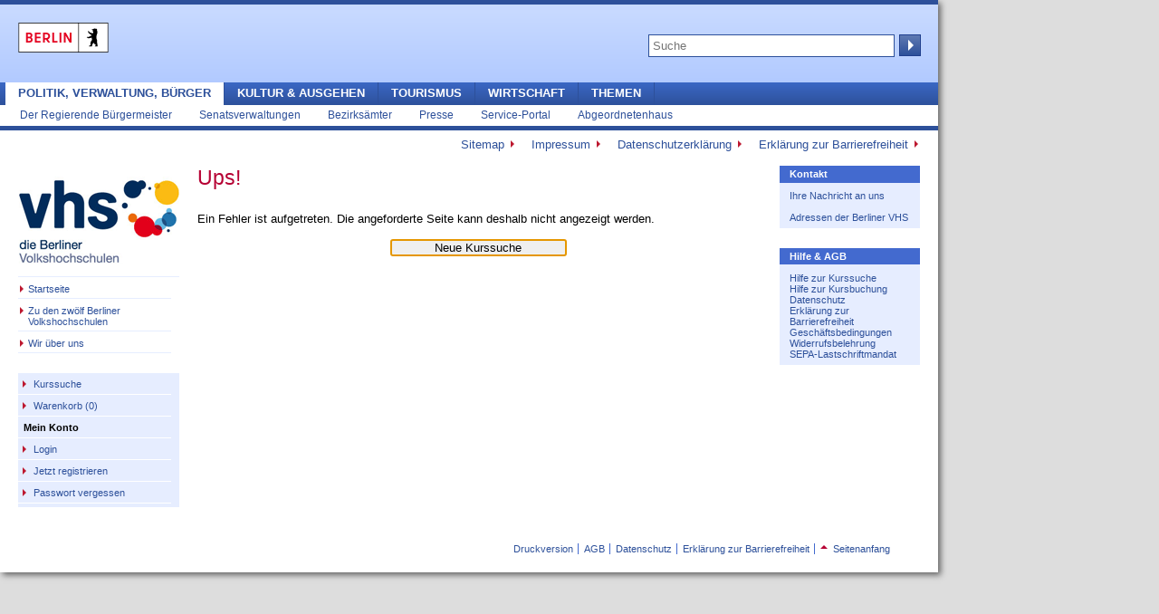

--- FILE ---
content_type: text/html; charset=iso-8859-15
request_url: https://www.vhsit.berlin.de/VHSKURSE/BusinessPages/ErrorMessage.aspx
body_size: 31107
content:
<!DOCTYPE html PUBLIC "-//W3C//DTD XHTML 1.0 Transitional//EN" "www.w3.org/TR/xhtml1/DTD/xhtml1-transitional.dtd">

<!--20250815 MParzich lang="de" in html eingefuegt-->
<!--20250815 MParzich https://www.w3.org/1999/xhtml ersetzt durch https://www.w3.org/TR/xhtml1-->

<html xmlns="https://www.w3.org/TR/xhtml1" lang="de">
<head>
    <meta http-equiv="content-type" content="text/html; charset=windows-1252">

    
    <link href="/VHSKURSE/Design/CSS/jquery/ui/themes/cupertino/jquery-ui-1.14.0.custom.min.css" type="text/css" rel="stylesheet" />
    <link href="/VHSKURSE/Design/CSS/chosen/chosen.css" type="text/css" rel="stylesheet" />
    <link href="/VHSKURSE/Design/CSS/vhsit.css" type="text/css" rel="stylesheet" />
    <link href="/VHSKURSE/Design/CSS/tabs.css" type="text/css" rel="stylesheet" />
    <link href="/VHSKURSE/Design/CSS/my_courses.css" type="text/css" rel="stylesheet" />
    <link href="/VHSKURSE/Design/CSS/CourseListDataGrid.css" type="text/css" rel="stylesheet" />
    <link href="/VHSKURSE/Design/CSS/UserLogin.css" type="text/css" rel="stylesheet" />
    <link href="/VHSKURSE/Design/CSS/NewUserAccount.css" type="text/css" rel="stylesheet" />
    <link href="/VHSKURSE/Design/CSS/ChangeUserAccount.css" type="text/css" rel="stylesheet" />
    <link href="/VHSKURSE/Design/CSS/sh/shCore.css" type="text/css" rel="stylesheet" />
    <link href="/VHSKURSE/Design/CSS/sh/shThemeDefault.css" type="text/css" rel="stylesheet" />

    <script type="text/javascript" src="/VHSKURSE/Design/CSS/sh/shCore.js"></script>
    <script type="text/javascript" src="/VHSKURSE/Design/CSS/sh/shBrushJScript.js"></script>
    <script type="text/javascript" src="/VHSKURSE/Design/Scripts/jquery/jquery-3.7.1.min.js"></script>
    <script type="text/javascript" src="/VHSKURSE/Design/Scripts/jquery/ui/jquery-ui.min.js"></script>
    <script type="text/javascript" src="/VHSKURSE/Design/Scripts/jquery/datepicker-de.js"></script>
    <script type="text/javascript" src="/VHSKURSE/Design/Scripts/chosen/chosen.jquery.min.js"></script>
    <script type="text/javascript" src="/VHSKURSE/Design/Scripts/chosen/chosen.proto.min.js"></script>
    <script type="text/javascript" src="/VHSKURSE/Design/Scripts/scripts.js"></script>

    <!--[if IE 7]><link href="/VHSKURSE/Design/CSS/ie7.css" type="text/css" rel="stylesheet"/><![endif]-->
    <title>
	Die Berliner Volkshochschulen - Fehlermeldung
</title><meta name="description" content="Kursdatenbank mit Suchmöglichkeit nach allen Kursen der zwölf Volkshochschulen in Berlin und der Möglichkeit zur Online-Anmeldung." /><meta name="author" content="Geschaeftsstelle VHS-IT" /><meta name="keywords" content="Berliner Volkshochschulen, Volkshochschule, Kurssuche" /><meta name="robots" content="nofollow" />
    <!-- Google Search Console -->
    <meta name="google-site-verification" content="6X3Fg3TwaO4hqnBLLkcaNlU0bAu_S24zRwKbrA4YaWk" />

    <!-- Important: Don't remove the following Tag. It's important for Parametersearch over URL !!!-->
    <meta http-equiv="expires" content="0" />

    <script type="text/javascript" async="" src="https://www.vhsit.berlin.de/VHSKURSE/Design/bde_2024/land-Dateien/4106.js"></script>

    <!-- Piwik deaktiviert VHS-IT 20150720
    <script src="https://www.vhsit.berlin.de/VHSKURSE/Design/bde_2024/land-Dateien/piwik.js" async="" defer="defer" type="text/javascript"></script>
    -->

    <script type="text/javascript">
        window.SDM_portwidth = '1037px';
    </script>
    <meta name="viewport" content="width=device-width">

    <!--[if (gte IE 6)|!(IE)]><!-->
    <link rel="stylesheet" type="text/css" href="https://www.vhsit.berlin.de/VHSKURSE/Design/bde_2024/land-Dateien/bde_2010.css">
    <!--<![endif]-->

    <link rel="shortcut icon" href="https://www.vhsit.berlin.de/VHSKURSE/Design/bde_2024/land-Dateien/favicon.ico" type="image/x-icon">
    <link rel="apple-touch-icon" href="https://www.vhsit.berlin.de/VHSKURSE/Design/bde_2024/land-Dateien/iphone.png" type="image/png">
    <meta property="og:image" content="https://www.vhsit.berlin.de/VHSKURSE/Design/bde_2024/land-Dateien/facebook_default_icon_land.png">
    <meta property="og:image:secure_url" content="https://www.vhsit.berlin.de/VHSKURSE/Design/bde_2024/land-Dateien/facebook_default_icon_land.png">

    <!--20250813    MParzich    Folgeabschnitt mit dart.fcgi deaktiviert -->
    <!--<script type="text/javascript">/*<![CDATA[*/document.write('<'+'script src="https://www.berlin.de/.adserv/_bin/dart.fcgi?mobile=0&u='+escape(document.location.href)+'"></'+'script>');/*]]>*/</script><script src="https://www.vhsit.berlin.de/VHSKURSE/Design/bde_2024/dart.fcgi"></script>-->
    <!--[if gte IE 7]><!-->
    <script type="text/javascript" src="https://www.vhsit.berlin.de/VHSKURSE/Design/bde_2024/land-Dateien/jquery.js"></script>
    <script type="text/javascript">jQuery.noConflict();</script>
    <script type="text/javascript" src="https://www.vhsit.berlin.de/VHSKURSE/Design/bde_2024/land-Dateien/behavior.js"></script>
    <!--<![endif]-->
    <!-- gaq disabled -->

    <link rel="stylesheet" type="text/css" href="https://www.vhsit.berlin.de/VHSKURSE/Design/bde_2024/land-Dateien/bde_2010_land.css">
    <script src="https://www.vhsit.berlin.de/VHSKURSE/Design/bde_2024/land-Dateien/a.js" type="text/javascript"></script>
    <script src="https://www.vhsit.berlin.de/VHSKURSE/Design/bde_2024/land-Dateien/tx.js" type="text/javascript"></script>

</head>
<body>


    <div id="cp">
        <!--20250813    MParzich    Folgeabschnitt mit boss.berlinonline deaktiviert -->
        <!--<script type="text/javascript">/*<![CDATA[*/
        if (typeof DartIvwKategorie !== "string") window.DartIvwKategorie = "boUndefined";
        var CP = "//boss.berlinonline.de/cp.php?a=berlin&amp;r="+escape(document.referrer)+"&amp;cat="+DartIvwKategorie+"&amp;d="+(Math.random()*100000);
        document.write("<img src=\""+CP+"\" width=\"1\" height=\"1\" alt=\"\" id=\"cp_pixel\" style=\"position:absolute;width:1px;height:1px;\"/>");
        /*]]>*/</script>-->
        <!--<img src="https://www.vhsit.berlin.de/VHSKURSE/Design/bde_2024/land-Dateien/cp.gif" alt="Ein schwarzer Punkt" id="cp_pixel" style="position:absolute;width:1px;height:1px;" height="1" width="1"> -->
        <!--20250813    MParzich    Folgeabschnitt mit boss.berlinonline deaktiviert -->
        <!--<noscript><div><img src="//boss.berlinonline.de/cp.php?a=berlin&amp;r=(none)" alt=""/></div></noscript>-->

        <div id="ivw">

            <!-- szm pixel desktop variante -->
            <!-- SZM VERSION="2.0" -->
            <!--20250812    MParzich    Verweis auf iam.js auskommentiert-->
            <!--<script type="text/javascript" src="https://www.vhsit.berlin.de/VHSKURSE/Design/bde_2024/land-Dateien/iam.js"></script>-->
            <!--<script type="text/javascript">
                var iam_data = {
                    "mg": "yes",
                    "cp": DartIvwKategorie,
                    "st": "berlin",
                    "sv": (location.pathname == "/" ? "ke" : "in"),
                    "co": location.hostname
                }
                iom.c(iam_data, 1);
            </script>-->
            <!-- /SZM -->

        </div>

    </div>

    <!-- Server: 212.45.105.232 Layout: bde_2010_old_land_abs -->
    <!-- Piwik -->
    <!-- Piwik deaktiviert VHS-IT 20150720
    <script type="text/javascript">
    var _paq = _paq || [];
    _paq.push(["setDocumentTitle", document.domain + "/" + document.title]);
    _paq.push(["setCookieDomain", "*.berlinonline.de"]);
    _paq.push(["trackPageView"]);
    _paq.push(["enableLinkTracking"]);
    (function() {
    var u=(("https:" == document.location.protocol) ? "https" : "http") + "://piwik.berlinonline.de/";
    _paq.push(["setTrackerUrl", u+"piwik.php"]);
    _paq.push(["setSiteId", "1"]);
    var d=document, g=d.createElement("script"), s=d.getElementsByTagName("script")[0]; g.type="text/javascript";
    g.defer=true; g.async=true; g.src=u+"piwik.js"; s.parentNode.insertBefore(g,s);
    })();
    </script>
    -->
    <!-- End Piwik Code -->

    <div id="banner_placeholder">
    </div>

    <!--[if IE 7]>
    <div id="bo_page" class="ie7 lang-de">
    <![endif]-->
    <!--[if IE 8]>
    <div id="bo_page" class="ie8 lang-de">
    <![endif]-->
    <!--[if (gt IE 8)|!(IE)]><!-->
    <div id="bo_page" class="non-ie lang-de">
        <!--<![endif]-->

        <div id="bo_container">

            <div id="bo_header" class="blocklinks noimgborder">
                <a href="https://www.berlin.de" rel="home" id="home" hreflang="de"><img src="https://www.vhsit.berlin.de/VHSKURSE/Design/bde_2024/land-Dateien/berlin_de.svg" alt="Logo Berlin.de" height="33" width="100"></a>
                <form action="https://www.berlin.de/suche/" method="get" id="search">
                    <input name="q" placeholder="Suche" type="text">
                    <button type="submit">Suche</button>
                </form>

                <div id="mobile_main_navigation">
                    <ul><li class="first"><a class="openmainnav" href="#" target="_top">Alle Rubriken</a></li></ul>
                </div>
                <div id="main_navigation">
                    <ul class="horizontal navigation">
                        <li class="active">
                            <a href="https://www.berlin.de/rubrik/politik-und-verwaltung/">Politik, Verwaltung, B&uuml;rger</a>
                            <ul class="horizontal sub"><li><a href="https://www.berlin.de/rbmskzl/">Der Regierende B&uuml;rgermeister</a></li><li><a href="https://service.berlin.de/senatsverwaltungen/">Senatsverwaltungen</a></li><li><a href="https://service.berlin.de/bezirksaemter/">Bezirks&auml;mter</a></li><li><a href="https://www.berlin.de/presse/">Presse</a></li><li><a href="https://service.berlin.de/">Service-Portal</a></li><li><a href="https://www.parlament-berlin.de/de/Startseite">Abgeordnetenhaus</a></li></ul>
                        </li>
                        <li>
                            <a href="https://www.berlin.de/kultur-und-tickets/">Kultur &amp; Ausgehen</a>
                            <ul class="horizontal sub"><li><a href="https://www.berlin.de/tickets/" target="_top">Veranstaltungen</a></li><li><a href="https://www.berlin.de/events/" target="_top">Eventvorschau</a></li><li><a href="https://www.berlin.de/tickets/shop/" target="_top">Ticketshop</a></li><li><a href="https://www.berlin.de/kino/_bin/index.php" target="_top">Kino</a></li><li><a href="https://www.berlin.de/museum/" target="_top">Museen</a></li><li><a href="https://www.berlin.de/orte/club/" target="_top">Clubs</a></li><li><a href="https://www.berlin.de/orte/kultur/" target="_top">Kulturorte</a></li><li><a href="https://www.berlin.de/restaurants/" target="_top">Essen &amp; Trinken</a></li><li><a href="https://www.berlin.de/orte/" target="_top">Adressen</a></li></ul>
                        </li>
                        <li>
                            <a href="https://www.berlin.de/tourismus/">Tourismus</a>
                            <ul class="horizontal sub"><li><a href="https://www.berlin.de/tourismus/unterkunft/hotels/">Hotels</a></li><li><a href="https://www.berlin.de/tourismus/unterkunft/pensionen/">Pensionen</a></li><li><a href="https://www.berlin.de/tourismus/sightseeing/">Sightseeing</a></li><li><a href="https://www.berlin.de/tourismus/dampferfahrten/">Schiffstouren</a></li><li><a href="https://www.berlin.de/tourismus/stadtfuehrungen/">Stadtf&uuml;hrungen</a></li><li><a href="https://www.berlin.de/special/shopping/">Shopping</a></li><li><a href="https://www.berlin.de/restaurants/">Restaurants</a></li></ul>
                        </li>
                        <li>
                            <a href="https://www.berlin.de/wirtschaft/">Wirtschaft</a>
                            <ul class="horizontal sub"><li><a href="https://www.berlin.de/wirtschaft/wirtschaftsstandort/" target="_top">Wirtschaftsstandort</a></li><li><a href="https://www.berlin.de/wirtschaft/start-up-metropole/" target="_top">Gr&uuml;nden</a></li><li><a href="https://www.berlin.de/wirtschaft/investieren-in-berlin/" target="_top">Investieren</a></li><li><a href="https://www.berlin.de/wirtschaft/wissenschaft-und-innovation/" target="_top">Innovationsstandort</a></li><li><a href="https://www.berlin.de/wirtschaft/aussenwirtschaft/" target="_top">Internationales</a></li><li><a href="https://www.berlin.de/wirtschaft/service/" target="_top">Service</a></li></ul>
                        </li>
                        <li>
                            <a href="https://www.berlin.de/special/">Themen</a>
                            <ul class="horizontal sub"><li><a href="https://www.berlin.de/special/auto-und-motor/" target="_top">Auto &amp; Motor</a></li><li><a href="https://www.berlin.de/special/gesundheit-und-beauty/" target="_top">Gesundheit &amp; Beauty</a></li><li><a href="https://www.berlin.de/special/immobilien-und-wohnen/" target="_top">Immobilien &amp; Wohnen</a></li><li><a href="https://www.berlin.de/special/jobs-und-ausbildung/" target="_top">Jobs &amp; Ausbildung</a></li><li><a href="https://www.berlin.de/special/reise/" target="_top">Reisen &amp; Ausfl&uuml;ge</a></li><li><a href="https://www.berlin.de/special/shopping/" target="_top">Shopping</a></li><li><a href="https://www.berlin.de/special/sport-und-fitness/" target="_top">Sport &amp; Freizeit</a></li></ul>
                        </li>
                    </ul><div id="bo_supernavigation"><!-- --></div>
                </div>

            </div>


            
    <form method="post" action="./ErrorMessage.aspx" id="aspnetForm">
<div class="aspNetHidden">
<input type="hidden" name="__LASTFOCUS" id="__LASTFOCUS" value="" />
<input type="hidden" name="__EVENTTARGET" id="__EVENTTARGET" value="" />
<input type="hidden" name="__EVENTARGUMENT" id="__EVENTARGUMENT" value="" />
<input type="hidden" name="__VIEWSTATE" id="__VIEWSTATE" value="/[base64]" />
</div>

<script type="text/javascript">
//<![CDATA[
var theForm = document.forms['aspnetForm'];
if (!theForm) {
    theForm = document.aspnetForm;
}
function __doPostBack(eventTarget, eventArgument) {
    if (!theForm.onsubmit || (theForm.onsubmit() != false)) {
        theForm.__EVENTTARGET.value = eventTarget;
        theForm.__EVENTARGUMENT.value = eventArgument;
        theForm.submit();
    }
}
//]]>
</script>


<script src="/VHSKURSE/WebResource.axd?d=4BQzKz2MqEu15o8cUW_R8Wve2EmWtTGwg1PfoZP5Bhz3LBifwdZSbzzuInAhGFnyK9X1gx4rA5IIl-0R7ah1pMpX1K1mj0bjL74IeCvIGEI1&amp;t=638901608248157332" type="text/javascript"></script>


<script src="/VHSKURSE/WebResource.axd?d=bREHaj2Tx0wF210Xqg97B2saoF5YsrxNWJW2Pmt5FlCwMRvAvwPXkFfegC0kqbR09AL1qZVwdutRJce1VD6q-WriJLiNL6QxOYcLWl87zVQ1&amp;t=638901608248157332" type="text/javascript"></script>
        <!-- VHS-Kopfzeile einschl. Menüleiste oben -->
        <div id="bobody">
            <a class="boblind" href="#bohelp">Hilfe f&uuml;r Schnellzugriffstasten</a>
            <div id="bocontent" class="bocontent">
                <!--navi ende-->
                <div id="alles">
                    <!-- Anfang Hauptnavigation -->

                    <!-- Änderung Anfang HPU VHS-IT -->
                    <!-- Anfang Metanavigation -->
                    <div id="metanavigation">
                        <ul>
                            <li><a href="/VHSKURSE/vhs_texte/sitemap.aspx" target="_blank">Sitemap</a></li>
                            <li><a href="/VHSKURSE/vhs_texte/Impressum.aspx" target="_blank">Impressum</a></li>
                            <li><a href="/VHSKURSE/vhs_texte/Datenschutz.aspx" target="_blank">Datenschutzerkl&auml;rung</a></li>
                            <li><a href="/VHSKURSE/vhs_texte/Barrierefreiheit.aspx" target="_blank">Erklärung zur Barrierefreiheit</a></li>
                        </ul>
                    </div>
                    <!-- Ende Metanavigation -->
                    <!-- Änderung Ende HPU VHS-IT -->

                    <!-- linkes Menü -->
                    <!-- Anfang Navigation links -->
                    <div id="navigation">
                        <div id="logo">
                            <a href="https://www.berlin.de/vhs/index.php" rel="start">
                                <img src="/VHSKURSE/Design/Pictures/logovhs.gif" title="Logo der Berliner Volkshochschulen" />
                            </a>
                        </div>
                        <ul>
                            <li><a href="https://www.berlin.de/vhs/index.php" title="Startseite">Startseite</a></li>
                            <li><a href="https://www.berlin.de/vhs/volkshochschulen/" title="Zu den zwölf Berliner Volkshochschulen">Zu den zwölf Berliner Volkshochschulen</a></li>
                            <!-- Änderung HPU
					<li><a href="/VHSKURSE/BusinessPages/CourseSearch.aspx" title="Kurse suchen & buchen">Kurse suchen & buchen</a></li>
					-->
                            <li><a href="https://www.berlin.de/vhs/ueber-uns/" title="Wir über uns">Wir über uns</a></li>
                        </ul>
                        <div id="abteilungen">
                            
                                
<ul>
	
	<li id="ctl00_LeftMenuContent_LeftMenu1_listItemCourseSearch">
		<a id="ctl00_LeftMenuContent_LeftMenu1_lbtnCourseSearch" href="javascript:__doPostBack(&#39;ctl00$LeftMenuContent$LeftMenu1$lbtnCourseSearch&#39;,&#39;&#39;)">Kurssuche</a>
	</li>
	<li id="ctl00_LeftMenuContent_LeftMenu1_listItemCart">
		<a onclick="return false;" id="ctl00_LeftMenuContent_LeftMenu1_lbtnCart" class="LinkButtonDisabled" href="javascript:__doPostBack(&#39;ctl00$LeftMenuContent$LeftMenu1$lbtnCart&#39;,&#39;&#39;)">Warenkorb (0)</a>
	</li>
	<li id="ctl00_LeftMenuContent_LeftMenu1_listItemAccountTitle" style="background-image:none; padding-left:6px; font-weight:bold">
		<span id="ctl00_LeftMenuContent_LeftMenu1_lblMyAccountTitle">Mein Konto</span>
	</li>
	
    
	<li id="ctl00_LeftMenuContent_LeftMenu1_listItemUserLogin">
		<a id="ctl00_LeftMenuContent_LeftMenu1_lbtnUserLogin" href="javascript:__doPostBack(&#39;ctl00$LeftMenuContent$LeftMenu1$lbtnUserLogin&#39;,&#39;&#39;)">Login</a>
	</li>
	<li id="ctl00_LeftMenuContent_LeftMenu1_listItemUserAccount">
		<a id="ctl00_LeftMenuContent_LeftMenu1_lbtnUserAccount" href="javascript:__doPostBack(&#39;ctl00$LeftMenuContent$LeftMenu1$lbtnUserAccount&#39;,&#39;&#39;)">Jetzt registrieren</a>
	</li>
	<li id="ctl00_LeftMenuContent_LeftMenu1_listItemNewPassword">
		<a id="ctl00_LeftMenuContent_LeftMenu1_lbtnNewPassword" href="javascript:__doPostBack(&#39;ctl00$LeftMenuContent$LeftMenu1$lbtnNewPassword&#39;,&#39;&#39;)">Passwort vergessen</a>
	</li>
	
	
</ul>
                            
                        </div>
                    </div>
                    <!-- Ende Navigation links -->

                    <!-- Änderungen Anfang HPU VHS-IT -->
                    <!-- Navigation rechts -->
                    <div id="containerbereich">

                        

                        <div class="container">
                            <h3>Kontakt</h3>
                            <div>
                                <a href="https://www.berlin.de/vhs/service/formular.406135.php" target="_blank">Ihre Nachricht an uns</a>
                                <br />
                                <br />
                                <a href="https://www.berlin.de/vhs/volkshochschulen/" target="_blank">Adressen der Berliner VHS</a><br />
                            </div>
                        </div>

                        <div class="container">
                            <h3>Hilfe & AGB</h3>
                            <!--
                    <div>
                        <a href="/VHSKURSE/vhs_texte/Info_Kursfinden.aspx" target="_blank">Hilfe zur Kurssuche</a>
                        <br />
                        <a href="/VHSKURSE/vhs_texte/Info_Anmelden.aspx" target="_blank">Hilfe zur Kursbuchung</a>
                        <br />
                        <a href="/VHSKURSE/vhs_texte/Datenschutz.aspx" target="_blank">Datenschutz</a>
                        <br />
                        <a href="/VHSKURSE/vhs_texte/Barrierefreiheit.aspx" target="_blank">Erklärung zur Barrierefreiheit</a>
                        <br />
                        <a href="/VHSKURSE/vhs_texte/Barrierefreiheit.aspx" target="_blank">Erklärung zur Barrierefreiheit</a>
                        <br />
						<a href="https://www.berlin.de/vhs/service/geschaeftsbedingungen/index.html" target="_blank">Geschäftsbedingungen</a>
						<br />
					    <a href="https://www.berlin.de/vhs/service/buchen-und-bezahlen/widerrufsbelehrung-428567.php" target="_blank">Widerrufsbelehrung</a>
						<br />
                    </div>
                    -->
                            <!-- ohne target="_blank" -->
                            <div>
                                <a href="/VHSKURSE/vhs_texte/Info_Kursfinden.aspx" target="_blank">Hilfe zur Kurssuche</a>
                                <br />
                                <a href="/VHSKURSE/vhs_texte/Info_Anmelden.aspx" target="_blank">Hilfe zur Kursbuchung</a>
                                <br />
                                <a href="/VHSKURSE/vhs_texte/Datenschutz.aspx" target="_blank">Datenschutz</a>
                                <br />
                                <a href="/VHSKURSE/vhs_texte/Barrierefreiheit.aspx" target="_blank">Erklärung zur Barrierefreiheit</a>
                                <br />
                                <a href="https://www.berlin.de/vhs/service/geschaeftsbedingungen/" title="Geschäftsbedingungen" target="_blank">Geschäftsbedingungen</a>
                                <br />
                                <a href="https://www.berlin.de/vhs/service/buchen-und-bezahlen/widerrufsbelehrung/index.php" title="Widerrufsbelehrung" target="_blank">Widerrufsbelehrung</a>
                                <br />
                                <a href="https://www.berlin.de/vhs/service/buchen-und-bezahlen/sepa_lastschriftmandat_2023_neu.pdf" title="SEPA-Lastschriftmandat" target="_blank">SEPA-Lastschriftmandat</a>
                                <br />
                            </div>
                        </div>
                        <!--
                <div class="container">
                <h3>Newsletter</h3>
                    <div>
                        <a href="https://www.berlin.de/vhs/newsletter/index.html"><img src="https://www.berlin.de/imperia/md/images/volkshochschulen/zentraleinhalte/button_newsletter.gif" alt="Button Newsletter"/></a><br />
                        <br />
                        <a href="https://www.berlin.de/vhs/newsletter/index.html">Newsletter abonnieren</a>
                    </div>
                </div>
                -->

                    </div>
                    <!-- Ende Navigation rechts -->
                    <!-- Ende Container- bzw. Marginalienspalte -->
                    <!-- Änderung Ende HPU VHS-IT -->

                    <!-- Container für gesamtes Formular -->
                    <div id="bomain">
                        <!-- Content beginning -->
                        
	<div>
		<!-- Überschriftenzeile -->
		<div>
			<h1>
				<span id="ctl00_Content_lblTitle">Ups!</span>
			</h1>
		</div>
		<br />
		<div>
			<span id="ctl00_Content_lblMessage1" class="Label">Ein Fehler ist aufgetreten. Die angeforderte Seite kann deshalb nicht angezeigt werden.</span>
		<br />
		<br />	
		</div>
		<div style="text-align:center">
			<input type="submit" name="ctl00$Content$btnSearch" value="Neue Kurssuche" id="ctl00_Content_btnSearch" tabindex="1" class="ButtonLarge" />
		</div>
	</div>

                        <!-- Content end -->
                    </div>
                </div>
                <!-- Ende Hauptnavigation -->
            </div>
        </div>
        <!-- Ende bobody -->
    
<div class="aspNetHidden">

	<input type="hidden" name="__VIEWSTATEGENERATOR" id="__VIEWSTATEGENERATOR" value="F5BEFEF4" />
	<input type="hidden" name="__SCROLLPOSITIONX" id="__SCROLLPOSITIONX" value="0" />
	<input type="hidden" name="__SCROLLPOSITIONY" id="__SCROLLPOSITIONY" value="0" />
	<input type="hidden" name="__EVENTVALIDATION" id="__EVENTVALIDATION" value="/wEdAAd311CpcDxpJt3uPqPfT7saZvTfp2caT+tS7i8IwTIP2TUOLCIIrfJ89vgWUN9kr0GZD7vwNc3A6/J9m3BnSotJn39K2R32x1NqHNU0BHlyFhFBfGdZrl08wvqlYx5Mkjr+adoo1/PgjfcuJN7JwqzKrN6PYpOBga+un21o+8Z7ToRBTak0OCbzRHdprvN/+MI=" />
</div>

<script type="text/javascript">
//<![CDATA[

theForm.oldSubmit = theForm.submit;
theForm.submit = WebForm_SaveScrollPositionSubmit;

theForm.oldOnSubmit = theForm.onsubmit;
theForm.onsubmit = WebForm_SaveScrollPositionOnSubmit;
WebForm_AutoFocus('ctl00_Content_btnSearch');//]]>
</script>
</form>

    <!-- Weiterleitung auf Timeout-Seite nach 30 Minuten-->
    <script type="text/javascript">
        setTimeout(function(){
		window.location = '/VHSKURSE/BusinessPages/TimeOutMessage.aspx';
		}, 1770000);

		//< !--20250813    MParzich    Folgeabschnitt mit crazyegg deaktiviert-- >
	//setTimeout(function(){var a=document.createElement("script");
	//var b=document.getElementsByTagName("script")[0];
	//a.src=document.location.protocol+"//script.crazyegg.com/pages/scripts/0004/4106.js<http://script.crazyegg.com/pages/scripts/0004/4106.js><http://script.crazyegg.com/pages/scripts/0004/4106.js>?"+Math.floor(new
	//Date().getTime()/3600000);
	//a.async=true;a.type="text/javascript";b.parentNode.insertBefore(a,b)},
	//1);

    </script>


            <!--20250815    MParzich    Barrierefreiheit hinzugef?gt, Links aktualisiert-->

            <div id="bo_footer">
                <ul class="horizontal blocklinks">
                    <li class="mobile_hide"><a href="#print" onclick="window.print();return false;">Druckversion</a></li>
                    <li><a href="https://www.berlin.de/vhs/service/geschaeftsbedingungen/">AGB</a></li>
                    <li><a href="../vhs_texte/Datenschutz.aspx">Datenschutz</a></li>
                    <li><a href="../vhs_texte/Barrierefreiheit.aspx">Erklärung zur Barrierefreiheit</a></li>
                    <li class="last"><a href="#"><span class="sprite_bde">&#8593;</span> Seitenanfang</a></li>
                </ul>
            </div>
        </div>
        <!--
        <div class="partner">
            <ul class="teaser horizontal"><li>Partnersites:</li><li><a target="_blank" href="https://www.berlinonline.de/">BerlinOnline</a></li><li><a target="_blank" href="https://www.berliner.de/">Berliner.de</a></li><li><a target="_blank" href="https://www.berliner-zeitung.de/">Berliner Zeitung</a></li><li><a target="_blank" href="https://www.berliner-kurier.de/">Berliner Kurier</a></li><li><a target="_blank" href="https://www.b2b-deutschland.de/berlin/">B2B Deutschland</a></li><li><a target="_blank" href="https://www.deutschland-reise.de/">Deutschland-Reise</a></li></ul><ul class="teaser horizontal"><li>Weitere Metropol-Webseiten:</li><li><a target="_blank" href="https://www.hamburg.de/">Hamburg</a></li><li><a target="_blank" href="https://www.muenchen.de/">M&uuml;nchen</a></li><li><a target="_blank" href="https://www.koeln.de/">K&ouml;ln</a></li></ul>
        </div>
    -->
    </div>

    <div class="skyscraper">
        <!-- berlin.de_ber_sdm/beberlin -->
        <script type="text/javascript">
            var ord = window.ord || Math.floor(Math.random() * 1e16);
            //< !--20250813    MParzich    Folgeabschnitt mit ad.doubleclick deaktiviert-- >
            /*document.write('<script type="text/javascript" src="https://ad.doubleclick.net/N7458/adj/berlin.de_ber_sdm/beberlin;sz=120x600,160x600,200x600,300x600;ord=' + ord + '?"><\/script>');*/
        </script>
        <!--20250814    MParzich    Folgeabschnitt mit beberlin deaktiviert-->
        <!--<script type="text/javascript" src="https://www.vhsit.berlin.de/VHSKURSE/Design/bde_2024/land-Dateien/beberlin"></script>--><!-- (w) BxH: 120x600,160x600,200x600,300x600  F: 112147497  A: 56112025497   S: j -->
        <script type="text/javascript">
            try { if (typeof (window.top.sdm_ift) == "undefined") top.window.sdm_ift = ""; top.window.sdm_ift += "<br>D120x600,160x600,200x600,300x600 | 112147497 | 56112025497"; } catch (err) { }
        </script>
        <style>
            .banner_placeholder, .banner {
                display: none;
                height: 0px !important;
            }
        </style>

        <!--20250813    MParzich    Folgeabschnitt mit ad.doubleclick deaktiviert -->
        <!--<noscript>
        <a href="https://ad.doubleclick.net/N7458/jump/berlin.de_ber_sdm/beberlin;sz=120x600;ord=[timestamp]?"><img src="https://ad.doubleclick.net/N7458/ad/berlin.de_ber_sdm/beberlin;sz=120x600;ord=[timestamp]?" width="120" height="600"/></a>
        </noscript>-->
    </div>

    <!-- locale='' lang='de' -->
    <!-- REQUEST_URI='/template/land//__ml/bde_2010_old_land_abs/foot.inc' HOST='(none)' HHOST='www.berlin.de' HOSTNAME='(none)' -->
    <!--20250814    MParzich    Folgeabschnitt mit crazyegg deaktiviert -->
    <!-- crazyegg -->
    <!--<script type="text/javascript">
        setTimeout(function () {
            var a = document.createElement("script");
            var b = document.getElementsByTagName("script")[0];
            a.src = document.location.protocol + "//script.crazyegg.com/pages/scripts/0004/4106.js?" + Math.floor(new Date().getTime() / 3600000);
            a.async = true; a.type = "text/javascript"; b.parentNode.insertBefore(a, b)
        }, 1);
    </script>-->
    <!-- /crazyegg -->
    <!-- T:24/Apr/2015:08:31:43
    S:ap_get_local_host() H:www.berlin.de R:/template/land/ -->

</body>
</html>

--- FILE ---
content_type: text/css
request_url: https://www.vhsit.berlin.de/VHSKURSE/Design/CSS/vhsit.css
body_size: 3799
content:
/********** WatermarkExtender ************/
.WatermarkText
{
    color:#BBBBBB
}
/********** PopUp ************/
.modalPopup
{
	background-color:White;
	border-width:3px;
	border-style:solid;
	border-color:Gray;
	padding:3px;
	width:280px;
}

.modalBackground 
{
	background-color:gray;
	/* Transparenz ist noch eine knifflige Sache! */

	/* IE 5, 6, 7 benötigt etwas zum triggern des Layout */
	/* ...dies, oder so etwas wie zoom: 1;               */
	width: 100%; 

	/* Theoretisch für IE 8 & 9                     */
	/* allerdings kann "filter" auch funktionieren  */
	/* falls beide Statements, dann dies VOR filter */
	-ms-filter:"progid:DXImageTransform.Microsoft.Alpha(Opacity=50)";

	/* eigentlich für IE 5 bis 9, aber unzuverlässig */
	filter: alpha(opacity=50);

	/* ältere FF als Firefox 0.9 */
	-moz-opacity:0.5;

	/* Safari 1.x (pre WebKit!) */
	-khtml-opacity: 0.5;

	/* für z.Zt. neueste Versionen                             */
	/* Firefox 0.9+, Safari 2+, Chrome (any?), Opera 9+, IE 9+ */
	opacity: 0.5;
}

.modalPopup_title
{
	vertical-align:middle;
	position:relative;
}
/********** PopUp ************/

body{


	font:1em Arial, Verdana, Helvetica;
	background-color:White;
	}

	body.WhiteBackColor{

	font-family: Arial, Verdana, Helvetica;
	font-size: 0.8em;
	margin: 0.5em;
	background-color:White;
	}

	.CheckBoxWhite{
	height: 22px;

	font-size: 12px;
	font-family: Arial, Verdana, Helvetica;
	background-color: White;
	}

	.mainTable{

	margin:0em;
	width:80%;
	}

	.mainTablePrint{

	font-size:0.6em;
	}

	.mainTablePrintLarge{

	font-size:1.0em;
	}

	.mainHeaderApplication{

	text-align:left;
	}

	.mainContent{

	font-size:1.2em;
	margin-left:16.5em;
	margin-right:14.6em;
	padding-top:60px;
	line-height:1.0em;
	float:left;
	text-align:left;
	background-color:White;
	}

	.mainContentNavigation{

	text-align:left;
	vertical-align:top;
	}

	.mainContentApplication{

	text-align:left;
	width:100%;
	}

	/*<LEFT MENU>*/
	.LeftMenu{

	background-color:white;
	font-family:Arial, Verdana, Helvetica;
	font-weight:bold;
	vertical-align:middle;
	}

	table.LeftMenu{

	background-color:white;
	vertical-align:middle;
	}

	tr.LeftMenu{

	background-color:white;
	vertical-align:middle;
	}

	td.LeftMenu{

	background-color:white;
	vertical-align:middle;
	}

	td.LeftMenuImg{

	vertical-align:middle;
	}

	a.LeftMenu{

	text-decoration:none;
	vertical-align:middle;
	}
	
	a.LeftMenuActive
	{
		color:#B60033;
		font-weight:bold;
	}

	a.LeftMenu:link{

	vertical-align:middle;
	color:#003399;
	text-decoration:none;
	}

	a.LeftMenu:link img{

	border:none;
	vertical-align:middle;
	}

	a.LeftMenu:visited{

	color:#003399;
	vertical-align:middle;
	text-decoration:none;
	}

	a.LeftMenu:visited img{

	border:none;
	vertical-align:middle;
	}

	.LeftMenuCell{

	vertical-align:middle;
	}

	a.LeftMenuCell{

	vertical-align:middle;
	}
	/*</LEFT MENU>*/


	.LogonValidator{

	font-family:Arial, Verdana, Helvetica;
	color:#003399;
	background-color:white;
	}

	/*<Simple Text>*/
	.Text{

	font-family:Arial, Verdana, Helvetica;
	background-color:#dee8ff;
	vertical-align:middle;
	font-weight:normal;
	}

	.TextBold{

	font-weight:bold;
	}

	.TextExpanded{

	letter-spacing:3px;
	}

	.LargeText{

	font-family:Arial, Verdana, Helvetica;	
	font-size:14px;
	line-height:20px;
	vertical-align:middle;
	}

	.VeryLargeText{

	font-family:Arial, Verdana, Helvetica;	
	font-size:16px;
	line-height:20px;
	vertical-align:middle;
	}

	.MediumText{

	font-family:Arial, Verdana, Helvetica;	
	font-size:12px;
	line-height:18px;
	vertical-align:middle;
	}

	.SmallText{

	font-family:Arial, Verdana, Helvetica;	
	vertical-align:middle;
	}

	.SmallTextBold{

	font-family:Arial, Verdana, Helvetica;	
	font-size:0.8em;
	font-weight:bold;
	line-height:1.0em;
	vertical-align:middle;
	}

	.SmallerText{

	font-family:Arial, Verdana, Helvetica;	
	font-size:0.5em;
	line-height:0.8em;
	vertical-align:middle;
	}
	/*</Simple Text>*/

	.ValidationSummary{

	color:Red;
	}

	/*<BUTTON>*/
	.Button{

	/*position:relative;*/
	font-family:Arial, Verdana, Helvetica;
	vertical-align:middle;
	width:11.0em;
	color:black;
	text-align:center;
	/*border-top-style:solid;
	border-top-color:#000084;
	border-right-style:solid;
	border-right-color:#000084;
	border-left-style:solid;
	border-left-color:#000084;
	border-bottom-style:solid;
	border-bottom-color:#000084;
	/*background-color: #9999cc;*/
	}

	.ButtonWhite{

	font-family: Arial, Verdana, Helvetica;
	vertical-align: middle;
	width:10.0em;
	color: black;
	background-color: White;
	text-align: center;
	/*border-top-style: solid;
	border-top-color: Black;
	border-right-style: solid;
	border-right-color: Black;
	border-left-style: solid;
	border-left-color: Black;
	border-bottom-style: solid;
	border-bottom-color: Black;*/
	}

	.ButtonSmall{

	font-family: Arial, Verdana, Helvetica;
	vertical-align: middle;
	width:6.0em;
	color: black;
	text-align: center;
	/*border-top-color: Black;
	border-right-style: solid;
	border-right-color: Black;
	border-left-style: solid;
	border-left-color: Black;
	border-bottom-style: solid;
	border-bottom-color: Black;*/
	/*background-color: #9999cc;*/
	}

	.ButtonLarge{

	font-family: Arial, Verdana, Helvetica;
	vertical-align: middle;
	width:15.0em;
	color: black;
	text-align: center;
	/*border-top-style: solid;
	border-top-color: Black;
	border-right-style: solid;
	border-right-color: Black;
	border-left-style: solid;
	border-left-color: Black;
	border-bottom-style: solid;
	border-bottom-color: Black;
	/*background-color: #9999cc;*/
	}
	
	#NewUserAccountButtonContainer input[disabled='disabled']{
      color: gray;
    }
	
	.LinkButton{

	font-family:Arial, Verdana, Helvetica;
	color:Blue;
	vertical-align:middle;
	text-decoration:none;
	}

	.LinkButton td{

	font-family:Arial, Verdana, Helvetica;
	color:Blue;
	vertical-align:middle;
	text-decoration:none;
	}

	.LinkButtonWhite{

	font-family:Arial, Verdana, Helvetica;
	color:Blue;
	vertical-align:middle;
	text-decoration:none;
	background-color:White;
	font-weight: bold;
	height:1.5em;
	}
	/*</BUTTON>*/

	/*<CALENDAR>*/
	.mainCalendar
	{
	font-family: Arial, Verdana, Helvetica;
	background-color:White;
	}

	.mainCalendar td{

	font-family: Arial, Verdana, Helvetica;
	background-color:White;
	}

	.Calendar{

	font-family: Arial, Verdana, Helvetica;
	background-color:White;
	}

	.Calendar td{

	font-family: Arial, Verdana, Helvetica;
	background-color:White;
	}

	.CalendarDayHeader{

	font-weight:bold;
	}

	.CalendarDayHeader td{

	font-weight:bold;
	}

	.CalendarDay{
	}


	.CalendarNextPrev{

	background-color:#003399;
	color:White;
	font-weight:bold;
	}

	.CalendarNextPrev td{

	background-color:#003399;
	color:White;
	font-weight:bold;
	}

	.CalendarOtherMonthDay{

	color:Gray;
	}

	.CalendarOtherMonthDay td{

	color:Gray;
	}

	.CalendarSelectedDay{

	background-color:#003399;
	color:White;
	}

	.CalendarSelectedDay td{

	background-color:#003399;
	color:White;
	}

	.CalendarSelector{
	}
	
	.CalendarTitle{


	font-family: Arial, Verdana, Helvetica;
	background-color:#003399;
	color:White;
	font-weight:bold;
	}

	.CalendarTitle td{

	font-family: Arial, Verdana, Helvetica;
	background-color:#003399;
	color:White;
	font-weight:bold;
	}

	.CalendarTodayDay{

	border-color:Red;
	border-style:solid;
	border-width:2px;
	}

	.CalendarTodayDay td{

	border-color:Red;
	border-style:solid;
	border-width:2px;
	}

	.CalendarWeekendDay{
	}
	/*</CALENDAR>*/


	/*<DROPDOWNLIST>*/
	.DropDown{
	/*width:auto;*/
	}


	.DropDownSmall{
  	width:5.0em;
	}


	.DropDownMedium{
	width:11.0em;
	}


	.DropDownLarge{
	width:20.0em;
	}


	.DropDownExtraLarge{
	width:25.0em;
	}
	/*</DROPDOWNLIST>*/


	/*<LISTBOX>*/
	.ListBox{

	/*height:240.0px;*/
	width:auto;
	}
	/*</LISTBOX>*/

	/*<LABEL>*/
	.LabelEmpty{	

	font-family: Arial, Verdana, Helvetica;
	}

	.LabelSmall{	
	vertical-align:middle;
	}


	.Label{
	padding-left:0em;
	}


	.LabelBlack{

	color:black;
	}

	.LabelYellow
	{
		position:relative;
		left:-8px;
		color:yellow;
	}
	
	.MainNavigationItem
	{
		/*position:relative;
		left:-17px;	nicht mehr gebraucht */
	}

	.LabelTop{

	font-family: Arial, Verdana, Helvetica;
	width:7.5em;
	/*width:15%;*/
	/*padding-left:0em;*/
	/*vertical-align:middle;*/
	padding-top:0.5em;
	padding-right:0.5em;
	display:block;
	float:left;
	}

	.Label td{
	vertical-align:middle;
	}


	.LabelFull{

	font-family: Arial, Verdana, Helvetica;
	vertical-align:middle;
	width:100%;
	}

	.LabelLarge{

	font-family: Arial, Verdana, Helvetica;
	vertical-align:middle;
	width:10.0em;
	}

	.LabelExtraLarge{
	vertical-align:middle;
	width:30.0em;
	height:2.0em;
	text-align:left;
	}


	.LabelLargeBold{

	font-family: Arial, Verdana, Helvetica;
	width:18.0em;
	height:1.8em;
	font-size:1.2em;
	font-weight:bold;
	vertical-align:top;
	text-align:left;
	display:inline-block;
	float:left;
	}

	.LabelLargeBoldNoSize{

	font-family: Arial, Verdana, Helvetica;
	font-size:0.8em;
	font-weight:bold;    
	height:1.2em;
	vertical-align:top;


	text-align:left;
	}

	.LabelTitleHalf{

	font-family: Arial, Verdana, Helvetica;
	background-color:#dee8ff;
	height:1.2em;
	width:20.0em;
	font-weight:bold;    
	vertical-align:middle;
	color:White;
	padding-left:5;	
	}

	.LabelTitle{

	color: #b60033;
	font: 1.5em Arial, Helvetica, sans-serif;
	}

	.LabelSubTitle{

	color: #b60033;
	font: 1.2em Arial, Helvetica, sans-serif;
	}

	.LabelTitleSmall{

	color: #b60033;
	font: 1.2em Arial, Helvetica, sans-serif;
	}

	.LabelTitleBig{

	font-family: Arial, Verdana, Helvetica;
	height:1.2em;
	vertical-align:middle;
	background-color:olive;
	font-weight:bold;
	color:White;
	/*width:100%;*/
	}

	.LabelBigTitle{
	height:1.0em;
	vertical-align: middle;
	background-color: White;
	font-weight:normal;
	color: Black;
	}


	.LabelBigTitleUnderline{
	height:2.0em;
	vertical-align: middle;
	background-color: White;
	font-weight:bold;
	color: Black;
	text-decoration: underline;
	}


	.LabelBigTitlePrint{

	font-family: Arial, Verdana, Helvetica;
	height:1.0em;
	font-size:2.2em;
	vertical-align: middle;
	background-color: White;
	font-weight:bold;
	color: Black;
	}

	.LabelNoSize{

	font-family: Arial, Verdana, Helvetica;
	height:0.6em;
	padding-left:5;
	vertical-align:middle;
	}

	.LabelNoSizeRight{

	font-family: Arial, Verdana, Helvetica;
	height:0.8em;
	padding-left:5;
	vertical-align:middle;
	text-align:right;
	}

	.LabelNoSizeAlert{
	height:1.2em;
	vertical-align:middle;

	font-weight:bold;
	color:Red;
	}

	.LabelNoSizeWhite
	{
		font-family: Arial, Verdana, Helvetica;
		font-size:0.8em;
		height:1.2em;
		vertical-align:middle;
		background-color:White;
		text-align:left;
		/*display:inline-block;*/
	}
	
	.LabelNoSizeWhiteBookingOffline
	{
		font-family: Arial, Verdana, Helvetica;
		height:1.0em;
		vertical-align:baseline;
		background-color:White;
		font-weight:normal;
		font-size:1.0em;
		margin-right:0.5em;
	}


	.LabelNoSizeWhiteAlert{

	font-family: Arial, Verdana, Helvetica;
	height:1.2em;
	vertical-align:middle;
	background-color:White;
	color: Red;
	}

	.LabelNoSizeWhiteBold{

	font-family: Arial, Verdana, Helvetica;
	height:1.0em;
	vertical-align:middle;
	background-color:White;
	font-weight:bold;
	font-size:1.0em;
	/*text-align:right;*/
	margin-right:0.5em;
	/*display:block;*/
	}

	.LabelNoSizeWhiteSmall{

	font-family: Arial, Verdana, Helvetica;
	height:1.2em;
	font-size:0.7em;
	vertical-align:middle;
	background-color:White;
	}
	/*</LABEL>*/

	/*<TEXTBOX>*/
	.TextBox{

	vertical-align:middle;
	}

	.TextBoxLarge{	

	/*position:relative;*/
	width:25.0em;
	vertical-align:middle;
	}

	.TextBoxLargeReadOnly{	

	/*position:relative;*/
	width:25.0em;
	vertical-align:middle;
	background-color:#E0E0E0;
	}

	.TextBoxMedium{

	vertical-align:middle;
	}

	.TextBoxSmall{

	/*position:relative;*/
	width:10.0em;
	vertical-align:middle;
	}

	.TextBoxDate{

	/*position:relative;*/
	/*width:auto;*/
	vertical-align:middle;
	}

	.TextBoxLogin{

	/*position:relative;*/
	vertical-align:middle;
	margin-left:0.5em;
	}

	.TextBoxPrint{

	vertical-align: middle;
	width: 150px;
	text-align: left;
	background-color: #e6e6e6;
	/*border-style: groove;*/
	}

	.TextBoxPrintSmall{

	text-align: left;
	background-color: #e6e6e6;
	/*border-style: groove;*/
	font-size: 1.2em;
	vertical-align: middle;
	}

	.TextBoxPrintVerySmall{

	text-align: left;
	background-color: #e6e6e6;
	/*border-style: groove;*/
	border-bottom:black;
	font-size: 1.0em;
	vertical-align: middle;
	width:5.0em;
	}

	.TextBoxPrintLarge{

	text-align: left;
	background-color: white;
	border-bottom: black;
	font-size: 1.0em;
	vertical-align: middle;
	}

	.TextBoxPrintLargeMust{

	text-align: left;
	font-size: 1.0em;
	vertical-align: middle;
	background-color: #e6e6e6;
	border-bottom: thin solid black;
	}

	.TextBoxPrintLargeBold{

	text-align: left;
	background-color: #e6e6e6;
	border-bottom: black;
	font-size: 1.0em;
	vertical-align: middle;
	font-weight:bold;
	}

	.TextBoxPrintVeryLarge{

	text-align: left;
	background-color: white;
	/*border-style: groove;*/
	border-bottom:black;
	font-size: 1.0em;
	vertical-align: middle;
	width:29.0em;
	}

	.TextBoxPrintVeryLargeMust{

	text-align: left;
	background-color: #e6e6e6;
	/*border-style: groove;*/
	border-bottom:black;
	font-size: 1.0em;
	vertical-align: middle;
	width:29.0em;
	}
	/*</TEXTBOX>*/

	.CheckBox input {
	margin-right:7px;
	}

	/*<CHECKBOX>
	.CheckBox{
	}


	.CheckBox td{
	}


	.CheckBoxWhite{

	background-color:White;
	}
	</CHECKBOX>*/

	/*<DATAGRID>*/
	.DataGrid {

	font-family: Arial, Verdana, Helvetica;
	font-size:12px;
	height:18px;
	width:620px;
	}

	.DataGrid td{

	font-family: Arial, Verdana, Helvetica;
	font-size:12px;
	height:18px;
	background-color:#FFFFFF;
	}

	.DataGridPrint{

	font-family: Arial, Verdana, Helvetica;
	font-size:12px;
	height:18px;
	padding-bottom: 1px;
	padding-left: 1px;
	padding-right: 1px;
	padding-top: 1px;
	border-style:solid;
	border-width: 1px;
	border-color: Black;
	background-color:#FFFFFF;
	}

	.DataGridPrint td{

	font-family: Arial, Verdana, Helvetica;
	font-size:12px;
	height:18px;
	padding-bottom: 1px;
	padding-left: 1px;
	padding-right: 1px;
	padding-top: 1px;
	border-style:solid;
	border-width: 1px;
	border-color: Black;
	background-color:#FFFFFF;
	}

	.DataGridPrintAlternative td{

	font-family: Arial, Verdana, Helvetica;
	font-size:12px;
	height:18px;
	padding-bottom: 0;
	padding-left: 0;
	padding-right: 0;
	padding-top: 0;
	border-style:none;
	border-width: 0;
	border-color: White;
	background-color:#FFFFFF;
	}

	.DataGridHeader{

	font-family: Arial, Verdana, Helvetica;
	font-size:11px;
	font-weight:bold;
	height:18px;
	text-decoration:none;
	text-align:center;
	vertical-align:middle;
	color:White;
	/*background-color:#000084;*/
	background-color: #e6edff;
	background: url(../Pictures/berlinde/bg_metanavigation.gif) repeat-x left top;
	}

	.DataGridHeader td{

	font-family: Arial, Verdana, Helvetica;
	font-size:11px;
	font-weight:bold;
	height:18px;
	text-decoration:none;
	text-align: center;
	vertical-align:middle;
	color:White;
	/*background-color:#000084;*/
	background-color: #e6edff;
	background: url(../Pictures/berlinde/bg_metanavigation.gif) repeat-x left top;
	}

	.DataGridHeaderPrint td{

	font-family: Arial, Verdana, Helvetica;
	font-size:11px;
	font-weight:bold;
	height:18px;
	text-decoration:none;
	text-align: center;
	vertical-align:middle;
	color:Black;
	/*background-color:#000084;*/
	background-color:#e6edff;
	background: url(../Pictures/berlinde/bg_metanavigation.gif) repeat-x left top;
	}

	.DataGridHeaderPrintGray td{

	font-family: Arial, Verdana, Helvetica;
	font-size:11px;
	font-weight:bold;
	height:18px;
	text-decoration:none;
	text-align: center;
	vertical-align:middle;
	color:Black;
	background-color: Silver;
	}

	.DataGridItem{

	font-family: Arial, Verdana, Helvetica;
	font-size:11px;
	height:18px;
	/*background-color:#FFFFFF;*/
	background-color: #E6EDFF;
	}

	.DataGridItem td{

	font-family: Arial, Verdana, Helvetica;
	font-size:11px;
	height:18px;
	/*background-color:#FFFFFF;	*/
	background-color: #E6EDFF;
	 }

	.DataGridAlternatingItem{

	font-family: Arial, Verdana, Helvetica;
	font-size:11px;
	height:18px;
	/*background-color: #EEEEEE;*/
	background-color: #FAFBFF;
	}

	.DataGridAlternatingItem td{

	font-family: Arial, Verdana, Helvetica;
	font-size:11px;
	height:18px;
	/*background-color: #EEEEEE;*/
	background-color: #FAFBFF;
	}

	.DataGridItemPrint{

	font-family: Arial, Verdana, Helvetica;
	font-size:12px;
	height:18px;
	padding-bottom: 1px;
	padding-left: 1px;
	padding-right: 1px;
	padding-top: 1px;
	border-width: 1px;
	border-color: Black;
	border-style:solid;
	background-color:#FFFFFF;	
	}

	.DataGridItemPrint td{

	font-family: Arial, Verdana, Helvetica;
	font-size:12px;
	height:18px;
	padding-bottom: 1px;
	padding-left: 1px;
	padding-right: 1px;
	padding-top: 1px;
	border-width: 1px;
	border-color: Black;
	border-style:solid;
	background-color:#FFFFFF;	
	}

	.DataGridItemPrintAlternative td{

	font-family: Arial, Verdana, Helvetica;
	font-size:12px;
	height:18px;
	padding-bottom: 0;
	padding-left: 0;
	padding-right: 0;
	padding-top: 0;
	border-style:none;
	border-width: 0;
	border-color: White;
	background-color:#FFFFFF;	
	}

	.DataGridSelectedItem{

	font-family: Arial, Verdana, Helvetica;
	font-size:11px;
	height:18px;
	background-color:#CFDFEB;  /* #0856A1 */	
	}

	.DataGridSelectedItem td{

	font-family: Arial, Verdana, Helvetica;
	font-size:11px;
	height:18px;
	color:Black;
	background-color:#CFDFEB;  /* #0856A1 */		
	}

	.DataGridPager{

	font-family: Arial, Verdana, Helvetica;
	font-size:12px;
	/*font-weight:bold;*/
	/*height:18px;*/
	height:16px;
	/*background-color:#9999CC;*/
	}

	.DataGridPager td{

	font-family: Arial, Verdana, Helvetica;
	font-size:10px;
	/*font-weight:bold;*/
	/*height:18px;*/
	height:16px;
	/*background-color:#9999CC;*/
	}

	.DataGridItemParticipantList td{

	font-family: Arial, Verdana, Helvetica;
	font-size:10px;
	height:26px;
	padding-bottom: 5px;
	padding-left: 1px;
	padding-right: 1px;
	padding-top: 5px;
	border-style:solid;
	border-width: 1px;
	border-color: Black;
	}

	.DataGridItemParticipantListAlternating td{
	font-family: Arial, Verdana, Helvetica;
	font-size: 10px;
	height: 26px;
	border-right: black 1px solid;
	border-left: black 1px solid;
	border-bottom: black 1px solid;
	border-top: black 1px solid;
	padding-right: 1px;
	padding-left: 1px;
	padding-bottom: 5px;
	padding-top: 5px;
	background-color: #dcdcdc;
	}

	.DataGridHeaderPrintGray td{

	font-family: Arial, Verdana, Helvetica;
	font-weight:bold;
	font-size:10px;
	height:18px;
	color:Black;
	text-decoration:none;
	text-align: center;
	vertical-align:middle;
	/*background-color: Silver;*/
	}
	/*</DATAGRID>*/


	.Space{

	width:2.0em;
	}

	.SpaceImage{

	width:1.5em;
	}

	EmptySpace{

	height:1.0em;
	}

	.EmptySpace td{

	height:1.0em;
	}

	.EmptySpaceLarge{

	height:2.0em;
	}

	.EmptySpaceVeryLarge{

	height:4.0em;
	}

	.DateImage{

	width:2.0em;
	}

	.Image{

	background:url('..\Design\Pictures\bullet_neutral.gif');
	height:14;
	width:14;
	}

	.RightColumn{

	position:relative;
	float:left;
	margin-left:160px;
	margin-top:-349px;
	}

	.leerzeile{

	height:2.0em;
	}

	.LinkedButtonDisabled{
	color:Green;
	}

	.LinkedButtonEnabled{
	color:White;
	}

	.LinkButtonDisabled{

	font-weight:normal;
	/*position:relative;
	left:-17px;	nicht mehr gebraucht */
	}

	.LinkButtonEnabled{

	font-weight:bold;
	/*position:relative;
	left:-17px;	nicht mehr gebraucht */
	}
	
	.CourseDetailButton {
	background: url(../Pictures/search_button_light.gif);
	background-color: Transparent;
	border:none;
	color: White;
	font-size: 14px;
	font-weight:bold;
	height:19px;
	line-height:19px;
	margin-right:5px;
	text-align:center;
	vertical-align:middle;
	width:136px;
	}
	
	.CourseBookingButtonLarge {
	width:195px;
	background: url(../Pictures/search_button_light_cdb.gif);
    height:25px;
	line-height:25px;

	}
	
	.CourseDetailReduced {
	vertical-align:top;
	}
	
	tr.SpaceUnder > td {
	padding-bottom:10px;
	}
	
	/*.container-shoppingcart {background:#FF9B9B;margin-bottom:2em;padding-bottom:0.2em;}*/
	.container-shoppingcart {background:#F3D3D3;margin-bottom:2em;padding-bottom:0.2em;}
    .container-shoppingcart h3, .container-shoppingcart div {padding:0.3em 1em;}
    .container-shoppingcart div div{padding:0px;}
    .container-shoppingcart h3 {background:#FF0000;color:white;font-size:1em;}
    .container-shoppingcart a { font-weight:bold;color:#FF0000;}
    /*.container-shoppingcart a { font-weight:bold;color:white;}*/
    
    .UserAccountDropDownColumnWidth {
        width:153px;
    }
    
    .UserAccountColumnWidth {
        width:151px;
    }

--- FILE ---
content_type: text/css
request_url: https://www.vhsit.berlin.de/VHSKURSE/Design/CSS/CourseListDataGrid.css
body_size: 979
content:
.DataGrid 
{
	font-family: Arial, Verdana, Helvetica;
	font-size:12px;
	height:18px;
	width:620px;
	border-collapse:separate;
    border-spacing:1px;
}

.DataGrid table
{
    border-collapse:separate;
    border-spacing:1px;
}

.DataGrid td
{
	font-family: Arial, Verdana, Helvetica;
	font-size:12px;
	height:18px;
	background-color:#FFFFFF;
}

.DataGridPager
{
    height:20px;
    border-style:solid;
    border-width:1px;
    border-color:White;
    vertical-align:middle;
}

.DataGridPager span
{
    height:20px;
    border-style:none;
    border-width:0px;
}

.DataGridPager table
{
    margin-left:auto; 
    margin-right:auto;
    border-style:solid;
    border-width:1px;
}

.DataGridPager td
{
	font-family: Arial, Verdana, Helvetica;
	font-size:10px;
	text-align:center;
	height:20px;
}

.DataGridPrint
{
	font-family: Arial, Verdana, Helvetica;
	font-size:12px;
	height:18px;
	padding-bottom: 1px;
	padding-left: 1px;
	padding-right: 1px;
	padding-top: 1px;
	border-style:solid;
	border-width: 1px;
	border-color: Black;
	background-color:#FFFFFF;
}

.DataGridPrint td
{
	font-family: Arial, Verdana, Helvetica;
	font-size:12px;
	height:18px;
	padding-bottom: 1px;
	padding-left: 1px;
	padding-right: 1px;
	padding-top: 1px;
	border-style:solid;
	border-width: 1px;
	border-color: Black;
	background-color:#FFFFFF;
}

.DataGridPrintAlternative td
{
	font-family: Arial, Verdana, Helvetica;
	font-size:12px;
	height:18px;
	padding-bottom: 0;
	padding-left: 0;
	padding-right: 0;
	padding-top: 0;
	border-style:none;
	border-width: 0;
	border-color: White;
	background-color:#FFFFFF;
}

.DataGridHeader td
{
	font-family: Arial, Verdana, Helvetica;
	font-size:11px;
	font-weight:bold;
	height:18px;
	text-decoration:none;
	text-align: center;
	vertical-align:middle;
	background-color: #e6edff;
	background: url(../Pictures/berlinde/bg_metanavigation.gif) repeat-x left top;
}

.DataGridHeader a
{
    color:White;
}

.DataGridHeaderPrint td
{
	font-family: Arial, Verdana, Helvetica;
	font-size:11px;
	font-weight:bold;
	height:18px;
	text-decoration:none;
	text-align: center;
	vertical-align:middle;
	color:Black;
	background-color:#e6edff;
	background: url(../Pictures/berlinde/bg_metanavigation.gif) repeat-x left top;
}

.DataGridHeaderPrintGray td
{
	font-family: Arial, Verdana, Helvetica;
	font-size:11px;
	font-weight:bold;
	height:18px;
	text-decoration:none;
	text-align: center;
	vertical-align:middle;
	color:Black;
	background-color: Silver;
}

.DataGridItem
{
	font-family: Arial, Verdana, Helvetica;
	font-size:11px;
	height:18px;
	background-color: #E6EDFF;
}

.DataGridItem td
{
	font-family: Arial, Verdana, Helvetica;
	font-size:11px;
	height:18px;
	background-color: #E6EDFF;
	vertical-align:middle;
 }

.DataGridAlternatingItem
{
	font-family: Arial, Verdana, Helvetica;
	font-size:11px;
	height:18px;
	background-color: #FAFBFF;
}

.DataGridAlternatingItem td
{
	font-family: Arial, Verdana, Helvetica;
	font-size:11px;
	height:18px;
	background-color: #FAFBFF;
	vertical-align:middle;
}

.DataGridColumnBasket
{
    text-align:center;
    width:25px;
}

.DataGridColumnWishList
{
    text-align:center;
    width:25px;
}

.DataGridColumnDelete
{
    text-align:center;
    width:25px;
}

.DataGridColumnDistrict
{
    padding-left:3px;
    text-align:left !important;
    width:90px;
}

.DataGridColumnCourseNumber
{
    padding-left:3px;
    text-align:left !important;
    width:90px;
}

.DataGridColumnCourseTitle
{
    max-width:100px;
    padding-left:3px;
    text-align:left !important;
    width:auto;
}

.DataGridColumnCourseBegin
{
    padding-left:3px;
    text-align:left !important;
    width:60px;
}

.DataGridColumnPlaces
{
    width:40px;
}

.DataGridColumnBooking
{
    width:50px;
}

.DataGridColumnCosts
{
    padding-left:3px;
    text-align:left !important;
    width:75px;
}

.DataGridItemBasket
{
    text-align:center;
}

.DataGridItemDistrict
{
    padding-left:3px;
    text-align:left;
}

.DataGridItemCourseNumber
{
    padding-left:3px;
    text-align:left;
}

.DataGridItemCourseTitle
{
    padding-left:3px;
    text-align:left;
}

.DataGridItemCourseBegin
{
    padding-left:3px;
    text-align:left;
}

.DataGridItemPlaces
{
    text-align:center;
}

.DataGridItemBooking
{
    padding-left:3px;
    text-align:left;
}

.DataGridItemCosts
{
    padding-left:3px;
    text-align:left;
}

.DataGridItemPrint
{
	font-family: Arial, Verdana, Helvetica;
	font-size:12px;
	height:18px;
	padding-bottom: 1px;
	padding-left: 1px;
	padding-right: 1px;
	padding-top: 1px;
	border-width: 1px;
	border-color: Black;
	border-style:solid;
	background-color:#FFFFFF;	
}

.DataGridItemPrint td
{
	font-family: Arial, Verdana, Helvetica;
	font-size:12px;
	height:18px;
	padding-bottom: 1px;
	padding-left: 1px;
	padding-right: 1px;
	padding-top: 1px;
	border-width: 1px;
	border-color: Black;
	border-style:solid;
	background-color:#FFFFFF;	
}

.DataGridItemPrintAlternative td
{
	font-family: Arial, Verdana, Helvetica;
	font-size:12px;
	height:18px;
	padding-bottom: 0;
	padding-left: 0;
	padding-right: 0;
	padding-top: 0;
	border-style:none;
	border-width: 0;
	border-color: White;
	background-color:#FFFFFF;	
}

.DataGridSelectedItem
{
	font-family: Arial, Verdana, Helvetica;
	font-size:11px;
	height:18px;
	background-color:#CFDFEB;
}

.DataGridSelectedItem td
{
    font-family: Arial, Verdana, Helvetica;
    font-size:11px;
    height:18px;
    color:Black;
    background-color:#CFDFEB;	
}

.DataGridItemParticipantList td
{
    font-family: Arial, Verdana, Helvetica;
    font-size:10px;
    height:26px;
    padding-bottom: 5px;
	padding-left: 1px;
	padding-right: 1px;
	padding-top: 5px;
	border-style:solid;
	border-width: 1px;
	border-color: Black;
}
.DataGridItemParticipantListAlternating td
{
	font-family: Arial, Verdana, Helvetica;
	font-size: 10px;
	height: 26px;
	border-right: black 1px solid;
	border-left: black 1px solid;
	border-bottom: black 1px solid;
	border-top: black 1px solid;
	padding-right: 1px;
	padding-left: 1px;
	padding-bottom: 5px;
	padding-top: 5px;
	background-color: #dcdcdc;
}

.DataGridHeaderPrintGray td
{
	font-family: Arial, Verdana, Helvetica;
	font-weight:bold;
  font-size:10px;
  height:18px;
	color:Black;
	text-decoration:none;
  text-align: center;
  vertical-align:middle;
	/*background-color: Silver;*/
}

--- FILE ---
content_type: text/css
request_url: https://www.vhsit.berlin.de/VHSKURSE/Design/CSS/NewUserAccount.css
body_size: 175
content:
.NewUserAccountBankNumberCompletionList
{
    list-style-image:none;
    border-style:solid;
    border-width:1px;
    background-color:White;
    min-width:300px;
}

--- FILE ---
content_type: text/css
request_url: https://www.vhsit.berlin.de/VHSKURSE/Design/CSS/ChangeUserAccount.css
body_size: 178
content:
.ChangeUserAccountBankNumberCompletionList
{
    list-style-image:none;
    border-style:solid;
    border-width:1px;
    background-color:White;
    min-width:300px;
}

--- FILE ---
content_type: text/css
request_url: https://www.vhsit.berlin.de/VHSKURSE/Design/bde_2024/land-Dateien/bde_2010.css
body_size: 18250
content:
p.error{color:#f00}.shofi-main h2.top-border{border-bottom:none;padding-bottom:0;margin-bottom:.8em;padding-top:1em;border-top:4px solid #e6edff}h2.no-border{border:none;padding-bottom:0;margin-bottom:.8em}.title .right{float:right;font-size:13px;line-height:1.8em}span.nobr{white-space:nowrap}.bo_content .teaser ul.linklist li:last-child{border-right:none}ul.split{overflow:hidden}.split li{float:left;margin-right:10px;width:180px}.shofi-map{margin:20px 0;z-index:1}.teaser.shofi-map{margin-bottom:0;padding-bottom:0;border-bottom:none !important}.shofi-map .caption{text-align:right;font-size:11px}.i_shofi_list .linklist{display:block;overflow:hidden}.shofi-categories{margin-bottom:15px}.bo_mainbar .bde-address{width:420px;overflow:hidden}.float_right{float:right}.float_left{float:left}.placeholder{color:#aaa}li.highlight a{font-weight:bold}.shofi{position:relative;top:0;left:0;height:100%}.shofi p{margin:7px 0}.shofi h3{margin-bottom:0}.shofi .inner{display:table;margin-bottom:15px;*zoom:1}.shofi .inner:before,.shofi .inner:after{display:table;content:""}.shofi .inner:after{clear:both}.shofi .inner .linklist a{color:#656565}.shofi .distance{color:#656565;font-size:.85em}.shofi .image{min-width:100px;min-height:100px;margin-bottom:0}.shofi .horizontal li{border-right:1px solid #656565}.shofi .horizontal li.last{border-right:none}.shofi .horizontal li:last-child{border-right:none}#bo_content h2.shofi{background:url(suche-bg.png) no-repeat 96% 47px;border:0 none;padding:25px 0}#bo_content h2.shofi a{display:block;border-top:0 solid #ececec;border-bottom:1px solid #ececec;margin:0 0;padding:10px 0}#bo_content .teaser.shofi{border-bottom:1px solid #ececec;margin:1.5em 0;padding:0}#bo_content .teaser.shofi .readmore{clear:both;float:none;position:absolute;right:0;bottom:5px;font-size:.85em;font-weight:bold}#bo_content .teaser.shofi.recommended{*zoom:1;padding:1em .5em;background:-webkit-gradient(linear, left bottom, left top, color-stop(0, #ececec), color-stop(1, #fff));background:-ms-linear-gradient(bottom, #ececec, #fff);background:-moz-linear-gradient(center bottom, #ececec 0, #fff 100%);background-color:#f9f9f9;border:1px solid #ececec;position:relative;overflow:visible}#bo_content .teaser.shofi.recommended:before,#bo_content .teaser.shofi.recommended:after{display:table;content:""}#bo_content .teaser.shofi.recommended:after{clear:both}#bo_content .teaser.shofi.recommended .readmore{margin-right:5px}#bo_content .teaser.shofi.recommended .kroenung{width:29px;height:25px;background:url(kroenung.png) no-repeat;position:absolute;top:-5px;right:5px}#bo_content .teaser.shofi.recommended h3{margin-right:30px}#bo_content .teaser.shofi.p41d{border:1px solid #5371b3;padding:15px .5em .5em}#bo_content .teaser.shofi.p41d .p4{background-image:url(qwertz.gif);background-position:left bottom;background-repeat:no-repeat;width:50px;height:17px;position:absolute;top:0;right:5px;display:block}#bo_content .teaser.shofi.p41d .kroenung .p4{position:relative;top:5px;right:45px}#bo_content .teaser.shofi.p41d .readmore{bottom:5px;color:white;background:-webkit-gradient(linear, left bottom, left top, color-stop(0, #29488b), color-stop(1, #5371b3));background:-ms-linear-gradient(bottom, #29488b, #5371b3);background:-moz-linear-gradient(center bottom, #29488b 0, #5371b3 100%);background-color:#29488b;border:1px solid #18387e;padding:3px 12px;margin:2px;font-weight:normal;bottom:0;-webkit-border-top-left-radius:5px;-moz-border-radius-topleft:5px;border-top-left-radius:5px}.shofi-place{position:relative}.shofi-place .shofi-infobox .image{float:left;margin:0 .5em .5em 0}.shofi-place .shofi-infobox .image img{margin:0 4px 4px 0}.shofi-place .layer-message-wrapper{z-index:auto}.shofi-place .layer-message-wrapper.bottom{position:absolute;top:0;right:0}.shofi-place .layer-message-wrapper.top{position:absolute;bottom:0;left:0}.shofi-place .layer-message-wrapper.top.right{right:0;left:auto}.shofi-place .layer-message-wrapper.company-form.bottom{position:relative;top:0;right:0;z-index:auto}.shofi-place .layer-message-wrapper.company-form.top{position:relative;top:0;right:0;z-index:auto}.shofi-place .bottom-links{width:100%;display:block;position:relative;padding-bottom:1.1em}.shofi-place .bottom-links .layer-message-wrapper{top:0;position:relative}.shofi-place .bottom-links a{font-weight:normal;font-size:1em}.shofi-place .top-links{margin-bottom:20px}.shofi-place .image img{max-width:100%}.shofi-box-simple{margin-bottom:10px}.shofi-search-box{margin-bottom:20px;height:100%}.shofi-search-box .even{background-color:#ececec}.shofi-search-box .header{padding:0}.shofi-search-box .content{height:250px;overflow:auto;border:1px solid #ececec;border-top:none}.shofi-search-box .content li{padding:5px 5px 5px 20px;margin:0}.shofi-search-box .content li a{padding-left:20px;background:url(img/list_bullet.png) no-repeat center left}.shofi-search-box .title{float:left;margin:0;color:#29488b;border:none;font-weight:bold;font-size:1.2em}.shofi-search-box .tab .tabcontent{background-color:#f9f9f9;border:1px solid #ececec;clear:both;padding:0}.shofi-search-box .tab_control{float:right;text-transform:none;list-style:none}.shofi-search-box .tab .tab_control li{border:1px solid;background-color:#656565;border-color:#ececec #ececec #f9f9f9;float:left;list-style:none outside none;margin-bottom:0}.shofi-search-box .tab .tab_control li.active{background-color:#f9f9f9}.shofi-search-box .tab .tab_control li a{color:#fff}.bde-pager-wrapper{*zoom:1;margin:20px 0;width:100%;overflow:hidden}.bde-pager-wrapper:before,.bde-pager-wrapper:after{display:table;content:""}.bde-pager-wrapper:after{clear:both}.bde-pager-wrapper .bde-pager{list-style:none;*zoom:1;padding-top:1px;overflow:visible}.bde-pager-wrapper .bde-pager:before,.bde-pager-wrapper .bde-pager:after{display:table;content:""}.bde-pager-wrapper .bde-pager:after{clear:both}.bde-pager-wrapper .bde-pager .pager-item{width:31px;height:30px;border:1px solid #ececec;background:#f9f9f9;float:left;margin-right:-1px;margin-top:-1px;font-weight:normal;line-height:29px;display:block;text-align:center}.bde-pager-wrapper .bde-pager .pager-item.active{color:#000;font-weight:bold}.bde-pager-wrapper .bde-pager .pager-item:hover{background-color:#ececec;text-decoration:none}.bde-pager-wrapper .bde-pager .pager-item.inactive:hover{background-color:#f9f9f9}.bde-pager-wrapper .bde-pager a.forward{background-image:url(img/pager_for_active.png)}.bde-pager-wrapper .bde-pager a.backward{background-image:url(img/pager_back_active.png)}.bde-pager-wrapper .bde-pager .forward{background-image:url(img/pager_for_inactive.png);background-repeat:no-repeat;background-position:center;text-indent:-100000px}.bde-pager-wrapper .bde-pager .forward.inactive:hover{background-color:#f9f9f9}.bde-pager-wrapper .bde-pager .backward{background-image:url(img/pager_back_inactive.png);background-repeat:no-repeat;background-position:center;text-indent:-100000px}.bde-pager-wrapper .bde-pager .backward.inactive:hover{background-color:#f9f9f9}.shofi-message.error{margin:1em 0}.shofi-message.error .title{color:#b5050e}.shofi-message.error .message{background:url(icon_attention_blue.png) no-repeat left top;padding-left:40px;min-height:31px}.shofi-form-wrapper{*zoom:1;background:url(suche-bg.png) no-repeat 96% 47px;border:0 none;padding:0 0;background-position:96% bottom}.shofi-form-wrapper:before,.shofi-form-wrapper:after{display:table;content:""}.shofi-form-wrapper:after{clear:both}.shofi-form-wrapper .shofi-form{display:block;border-top:0 solid #ececec;border-bottom:1px solid #ececec;margin:25px 0;padding:10px 0;margin:5px 0 11px}.shofi-form-wrapper .error{color:#b5050e}.shofi-form{border-top:1px solid #ececec;border-bottom:1px solid #ececec;margin:2em 0;padding:10px 0}.shofi-form label{font-weight:bold;font-size:11px;margin-bottom:5px;display:block}.shofi-form option{padding:1px 1px 1px 7px}.shofi-form .double .form-item{margin-right:10px;width:42%;float:left;position:relative}.shofi-form .double .form-item.hidelabel .form-label-wrapper{visibility:hidden}.shofi-form .double .form-item.submitbutton{margin-right:0;width:auto !important}.shofi-form .double .search-button{position:relative}.shofi-form .double .headline{font-weight:bold;margin-bottom:9px;margin-top:-3px}.shofi-form .double .form-item-row{width:103%}.shofi-form .double label{margin-bottom:3px}.shofi-form .double.fullsize .form-item-row{margin-left:-10px;width:106%}.shofi-form .double.fullsize .form-item{width:45%;margin-left:10px;margin-right:0}.shofi-form .double.fullsize .form-item input,.shofi-form .double.fullsize .form-item textarea,.shofi-form .double.fullsize .form-item select{width:100%;height:30px;-webkit-box-sizing:border-box;-moz-box-sizing:border-box;box-sizing:border-box}.shofi-form .double.fullsize .form-item.small{width:21%}.shofi-form .form-item{margin-bottom:8px}.shofi-form .form-item .caption{font-size:.8em;color:#656565}.shofi-form .form-item.one_of_four{width:24%}.shofi-form .form-item.three_of_four{width:72%}.shofi-form .form-item.last{margin-right:0}.shofi-form .form-item.small{width:45%}.shofi-form .form-item .center{text-align:center}.shofi-form .form-item .center option{text-align:left}.shofi-form .form-item .bold{font-weight:bold}.shofi-form .form-item .bold option{font-weight:normal}.shofi-form .small{width:24%}.shofi-form .search{position:relative;width:auto;*zoom:1}.shofi-form .search:before,.shofi-form .search:after{display:table;content:""}.shofi-form .search:after{clear:both}.shofi-form .form-element-select input{background:#f1f5ff}.shofi-form .form-element-select select option{padding:.5em;margin:0}.shofi-form .form-element-checkbox{margin-top:-1px}.shofi-form .star{color:#d03d45}.shofi-form input,.shofi-form textarea,.shofi-form select{background-color:#fff;border:1px solid #abb7d6;font-size:1em;position:relative;margin:0;padding:0 0 0 8px;width:96%}.shofi-form input.blue,.shofi-form textarea.blue,.shofi-form select.blue{background:#f1f5ff}.shofi-form input,.shofi-form select{height:20px;line-height:20px;padding:4px 0 4px 6px}.shofi-form select{padding:4px 6px;position:relative}.shofi-form input[type="file"]{height:30px;line-height:30px}.shofi-form input.hasDatepicker{background:url([data-uri]) no-repeat scroll 97% center #fff;cursor:pointer}.shofi-form .form-item .styled-select{overflow:hidden;position:relative;border-radius:0 !important;background-color:#fff}.shofi-form .form-item .styled-select select{-webkit-appearance:none;-moz-appearance:none;appearance:none;cursor:pointer;border-radius:0 !important;width:127% !important;background:url("select-selector.png") no-repeat scroll 76% center rgba(0,0,0,0)}.shofi-form .form-item.small .styled-select select{width:138% !important;background-position:66% center}.shofi-form textarea{padding-top:8px}.shofi-form .search-button{background:-webkit-gradient(linear, left bottom, left top, color-stop(0, #18387e), color-stop(1, #29488b));background:-ms-linear-gradient(bottom, #18387e, #29488b);background:-moz-linear-gradient(center bottom, #18387e 0, #29488b 100%);background-color:#18387e;border:1px solid #29488b;border-radius:0;color:#fff;text-shadow:none;padding:3px 10px;text-decoration:none;height:auto;padding:5px;height:31px;margin-left:0;position:absolute;right:0;top:0;min-width:40px;width:auto}.shofi-form .search-button.filter{text-decoration:none;border-radius:4px;background:#f1f5ff;border:none;color:#000;display:inline-block}.shofi-form .search-button.filter:AFTER{content:'Ã';color:#b5050e;padding:0 0 0 5px;font-size:130%;font-weight:bold}.shofi-form .search-button .lupe{height:20px;min-width:20px;background-image:url(img/lupe.png);background-repeat:no-repeat;background-position:center center;text-indent:-10000px;display:inline-block}.shofi-form .search-button.arrow{background:url(img/white_arrow.png) no-repeat center center #29488b}.shofi-form .form-element-wrapper .form-element-select-options{display:none}.shofi-form .form-element-wrapper:hover .form-element-select-options{display:block}.shofi-form.shofi-searchform-light{border-top:none;margin-top:0}.shofi-form.shofi-searchform-light .headline{margin-top:0}.shofi-form.shofi-searchform-light .double label{white-space:nowrap}.btn-submit{display:inline-block}.btn.btn-red{background:none repeat scroll 0 0 #b5050e;border:1px solid #9c040c;cursor:pointer}.shofi-form .shofi-form-elements-readonly label{width:40%;float:left;padding:0;margin:0;font-size:1em}.shofi-form .shofi-form-elements-readonly .form-item{overflow:hidden;width:100%;margin-bottom:0;margin-top:1px;border-top:1px solid #f4f4f4}.shofi-form .shofi-form-elements-readonly .form-item input,.shofi-form .shofi-form-elements-readonly .form-item select,.shofi-form .shofi-form-elements-readonly .form-item textarea{border:none;padding:0;margin:0;font-size:1em}.shofi-form .shofi-form-elements-readonly .form-element-wrapper{float:left;width:60%}.shofi-form .shofi-form-elements-readonly .star{display:none}.shofi-form .shofi-form-elements-readonly fieldset{padding:0;background:none}.shofi-form .shofi-form-elements-readonly fieldset legend{margin-bottom:2px}.bo_sidebar .shofi-form .headline{border-bottom:0}.bo_sidebar .shofi-form .double .form-item{width:40%;margin-bottom:5px}.bo_sidebar .shofi-form .double .form-item label{color:#2d509a;margin-bottom:2px}.bo_sidebar .shofi-form .double .search-button{width:37px}.bo_sidebar .shofi-form-wrapper{width:100%;background:url(sidebar-suche.png) no-repeat top right #ecedee;border:1px solid #ececec}.bo_sidebar .shofi-form-wrapper .shofi-form{border:none;margin:12px 0 12px 12px;padding:0}.bo_sidebar .shofi-form-wrapper .shofi-form .headline{margin-bottom:13px}.bo_sidebar .shofi-form-wrapper .shofi-form .headline .claim{display:block;font-family:Arial Narrow,Arial,sans-serif;font-size:1em;color:#737e9a;font-size:21px;font-weight:normal}.bo_sidebar .shofi-form-wrapper .shofi-form .headline .rubric{font-family:Arial Narrow,Arial,sans-serif;font-size:1em;color:#737e9a;font-size:21px;font-weight:bold}.bo_sidebar .shofi-form-wrapper .shofi-form .double .form-item{width:39%}.bo_sidebar .shofi-form-wrapper .shofi-form .double.fullsize .form-item{width:45%}.bo_mainbar .shofi-searchform{padding:20px 0}.bo_mainbar .shofi-searchform .form-label-wrapper{position:relative}.bo_mainbar .shofi-searchform .form-label-wrapper label{background:-webkit-gradient(linear, left bottom, left top, color-stop(0, #18387e), color-stop(1, #29488b));background:-ms-linear-gradient(bottom, #18387e, #29488b);background:-moz-linear-gradient(center bottom, #18387e 0, #29488b 100%);background-color:#18387e;-webkit-border-radius:3px;-moz-border-radius:3px;border-radius:3px;-moz-background-clip:padding;-webkit-background-clip:padding-box;background-clip:padding-box;border:1px solid #18387e;color:white;margin:0;padding:5px 10px;display:inline-block;margin-bottom:0;z-index:3}.bo_mainbar .shofi-searchform .form-label-wrapper:after{content:"âŒ";color:#29488b;position:absolute;left:16px;bottom:-5px;z-index:0;height:14px}.bo_mainbar .shofi-searchform input{margin-top:5px;background:#fff}.bo_mainbar .shofi-searchform .double .search-button{background:-webkit-gradient(linear, left bottom, left top, color-stop(0, #18387e), color-stop(1, #29488b));background:-ms-linear-gradient(bottom, #18387e, #29488b);background:-moz-linear-gradient(center bottom, #18387e 0, #29488b 100%);background-color:#18387e;border:1px solid #29488b;border-radius:0;color:#fff;text-shadow:none;padding:3px 10px;text-decoration:none;height:auto;width:auto;padding:0;margin-top:5px;width:45px;height:30px}.bo_mainbar .shofi-searchform .double .search-button.filter{text-decoration:none;border-radius:4px;background:#f1f5ff;border:none;color:#000;display:inline-block}.bo_mainbar .shofi-searchform .double .search-button.filter:AFTER{content:'Ã';color:#b5050e;padding:0 0 0 5px;font-size:130%;font-weight:bold}.bo_mainbar .shofi-searchform .double .search-button .lupe{background-image:url(suche-big-button.png);background-position:center;background-repeat:no-repeat}.btn.filter{text-decoration:none;border-radius:4px;background:#f1f5ff;border:none;color:#000;display:inline-block}.btn.filter:AFTER{content:'Ã';color:#b5050e;padding:0 0 0 5px;font-size:130%;font-weight:bold}.search-filter{width:100%;margin-top:0}.search-filter .filter-row{z-index:1;position:relative}.search-filter .filter-row .half-width{width:48%}.search-filter .filter-row .half-width.filter-cat{float:left;margin-right:10px}.search-filter .filter-row .half-width.filter-district{float:right;margin-right:0}.search-filter .filter-row:after,.search-filter .filter-row:before{content:" ";display:block;clear:both;visibility:hidden;line-height:0;height:0}.search-filter .active-filter{margin:10px 0}.search-filter .shofi-filter-head{display:block;border:1px solid #abb7d6;font-size:1em;padding:1px 1px 1px 8px;margin-top:5px;margin-bottom:0;background:#fff;position:relative;height:27px}.search-filter .shofi-filter-head.no-results{background:#fff;border:1px solid #ececec;color:#ececec}.search-filter .shofi-filter-head.no-results .search-filter-toggler:AFTER{opacity:.3}.search-filter .btn.filter{vertical-align:middle}.search-filter .search-filter-toggler{cursor:pointer;display:block;height:27px;line-height:26px;width:95%;text-align:left}.search-filter .search-filter-toggler:AFTER{margin-left:10px;content:" ";display:inline-block;height:27px;width:24px;background:url(select-selector.png) no-repeat -2px -1px transparent;vertical-align:middle;position:absolute;right:1px;top:1px}.search-filter .shofi-filter-body{height:0;transition:all .5s;-o-transition:all .5s;-webkit-transition:all .5s;overflow:hidden;margin-bottom:0}.search-filter .shofi-filter-body.active{height:auto;position:relative}.search-filter .shofi-filter-body.active .layer-message:BEFORE{display:none}.search-filter .shofi-filter-body.active .layer-message{background:#f1f5ff;opacity:1}.search-filter .shofi-filter-body .layer-toogler-wrapper{margin:0;padding:5pt;height:12pt;cursor:pointer}.search-filter .shofi-filter-body .layer-message{padding:15px;margin:2px 0;border:1px solid #abb7d6;opacity:1;transition:all .5s;-o-transition:all .5s;-webkit-transition:all .5s;position:relative}.search-filter .shofi-filter-body ul.double{overflow:hidden}.search-filter .shofi-filter-body ul.double li{width:45%;float:left}.search-filter .shofi-filter-body .button-close{width:14px;height:14px;background:url(layer_close.png) no-repeat transparent;float:right;cursor:pointer;border:none;text-indent:-10000px;margin-right:-5px;margin-top:-5px}.main-search{position:relative;z-index:0}.main-search .front-claim{z-index:1;position:absolute;display:block !important;width:285px;right:15px;top:60px;text-align:right}.main-search .front-claim .text{font-size:1.4em;color:#989a9c}.main-search .front-claim .link{font-size:1em;font-weight:bold}.main-search .shofi-form-wrapper{background:url(suche-big-bg_neu.png) no-repeat 0 0;height:128px;margin-bottom:30px;margin-top:-20px;padding:20px;position:relative}.main-search .shofi-form-wrapper .shofi-form{width:66%;border:0 none;margin:25px 0;padding:10px 0}.main-search .shofi-form-wrapper .shofi-form .form-label-wrapper{display:block;position:relative}.main-search .shofi-form-wrapper .shofi-form .form-label-wrapper label{background:-webkit-gradient(linear, left bottom, left top, color-stop(0, #18387e), color-stop(1, #29488b));background:-ms-linear-gradient(bottom, #18387e, #29488b);background:-moz-linear-gradient(center bottom, #18387e 0, #29488b 100%);background-color:#18387e;-webkit-border-radius:3px;-moz-border-radius:3px;border-radius:3px;-moz-background-clip:padding;-webkit-background-clip:padding-box;background-clip:padding-box;border:1px solid #18387e;color:white;margin:0;padding:8px 10px;display:inline-block;margin-bottom:0;z-index:3}.main-search .shofi-form-wrapper .shofi-form .form-label-wrapper:after{content:"âŒ";color:#29488b;position:absolute;left:19px;bottom:-5px;z-index:0;height:14px}.main-search .shofi-form-wrapper .shofi-form .form-element-wrapper{background:white;height:28px}.main-search .shofi-form-wrapper .shofi-form .form-element-select-options{background:white;top:28px}.main-search .shofi-form-wrapper .shofi-form .shofi-form-map label{font-weight:normal;display:inline}.main-search .shofi-form-wrapper .shofi-form .shofi-form-detail{text-align:right;font-size:11px;padding-top:3px}.main-search .shofi-form-wrapper .shofi-form .double .search-button{width:60px;margin-top:5px}.main-search .shofi-form-wrapper .shofi-form .double .form-item{width:43%}.main-search .shofi-form-wrapper .shofi-form .double .headline{display:none}.main-search .shofi-form-wrapper .shofi-form .double label{margin-bottom:0;font-size:14px;font-weight:bold}.main-search .shofi-form-wrapper .shofi-form .double input{margin-top:5px}.shofi-search-box .shofi-form .search input{color:#656565}.bde-contact li{list-style:none;list-style-image:none;margin-left:0;margin-bottom:5px}.bde-station-list{overflow:visible;list-style:none;list-style-image:none}.bde-station-list li{font-style:normal;height:auto;padding-left:20px;margin-left:0;margin-bottom:10px;float:none;background:url(img/oevp_icons_320_hori.png) no-repeat 0 10px transparent}.bde-station-list .ubahn{background:url(img/s_icon_ubahn.png) no-repeat 0 0 transparent}.bde-station-list .sbahn{background:url(img/s_icon_sbahn.png) no-repeat 0 0 transparent}.bde-station-list .bus{background:url(img/s_icon_bus.png) no-repeat 0 0 transparent}.bde-station-list .tram{background:url(img/s_icon_tram.png) no-repeat 1px 0 transparent}.bde-station-list .metrotram{background:url(img/s_icon_metrotram.png) no-repeat 0 0 transparent}.bde-station-list .metrobus{background:url(img/s_icon_metrobus.png) no-repeat 0 0 transparent}.bde-station-list .bahn{background:url(img/s_icon_bahn.png) no-repeat 0 0 transparent}.i_shofi_list .more{font-weight:bold;clear:both}h2.shofi-attached{border-bottom:none;padding-bottom:0}.shofi-count{color:#656565;font-weight:normal}.shofi-main{width:942px !important}.shofi-main .shofi-3col{width:960px;margin-right:-20px;margin-bottom:20px;overflow:hidden}.shofi-main .shofi-3col .shofi-3col-box{width:300px;float:left;margin-right:20px}.shofi-main .bde-pager-wrapper{margin-bottom:3em}.shofi-main .bde-pager-wrapper .pager-item{width:35px}.shofi-main .i_shofi_list li{position:relative}.shofi-main .i_shofi_list .more{left:0}.shofi-main .t_left{float:left;margin:0 14px 10px 0;clear:left}.shofi-main .shofi-footer{display:block;margin:0 0 2em;padding:0;color:#656565}.shofi-main .shofi-footer li{display:inline-block;background:0;margin:0 2em 0 0;padding:0}.shofi-main .shofi-footer li a{color:#656565}.bo_content .bo_sidebar .teaser{margin-top:1em}.bo_sidebar .shofi-box{margin-bottom:1.2em;border:1px solid #ececec;background:#f9f9f9}.bo_sidebar .shofi-box .teaser{margin:0;background:-webkit-gradient(linear, left bottom, left top, color-stop(0, #ececec), color-stop(1, #f9f9f9));background:-ms-linear-gradient(bottom, #ececec, #f9f9f9);background:-moz-linear-gradient(center bottom, #ececec 0, #f9f9f9 100%);background-color:#f9f9f9}.bo_sidebar .shofi-box .teaser h3{background:none;border:none;margin:.5em 0 1em}.bo_sidebar .shofi-box .shofi-form{padding:0;margin:0;border:none}.bo_sidebar .shofi-box .shofi-form .double .form-item{width:38%}.bo_sidebar .shofi-box .shofi-suche{background:url(sidebar-suche.png) no-repeat right #ececec;min-height:111px;border-top:none;position:relative;padding:12px}.bo_sidebar .shofi-box .shofi-suche h3{position:absolute;top:14px;left:12px;font-size:1.2em;margin:0;padding:0;font-weight:normal;color:#5371b3}.bo_sidebar .shofi-box .shofi-suche h3 .secondary{display:block;font-size:1.1em;font-weight:bold;color:#5371b3}.bo_sidebar .shofi-box .shofi-suche .tertiary{position:absolute;top:60px;left:12px;font-size:.9em}.bo_sidebar .shofi-box .shofi-suche .shofi-form-wrapper .shofi-form{margin:75px 0 0}.bo_sidebar .shofi-box .shofi-search-box .content{max-height:145px;background:#ececec}.bo_sidebar .shofi-box .shofi-search-box .content li{padding:7px 5px 7px 20px}.bo_sidebar .shofi-box .shofi-search-box .content .even{background:#f9f9f9}.bo_sidebar .i_shofi_list{border:none;border-top:1px solid white;border-bottom:1px solid #ececec}.bo_sidebar .i_shofi_list h3 a{color:black}.shofi-banderole{background:url(teaser-banderole.png) no-repeat right top;padding-right:50px;margin-top:-1.2em;padding-top:1.2em}.shofi-banderole .t_left{margin-bottom:0}.shofi-banderole ul{*zoom:1}.shofi-banderole ul:before,.shofi-banderole ul:after{display:table;content:""}.shofi-banderole ul:after{clear:both}.shofi-banderole ul li{float:left;width:33%}.shofi-infobox,.teaser.shofi-infobox{width:99%;overflow:visible;*zoom:1}.shofi-infobox:before,.teaser.shofi-infobox:before,.shofi-infobox:after,.teaser.shofi-infobox:after{display:table;content:""}.shofi-infobox:after,.teaser.shofi-infobox:after{clear:both}.shofi-infobox .links-horizontal,.teaser.shofi-infobox .links-horizontal{margin-bottom:18px}.shofi-controlbox,.shofi-see-also{color:#656565;font-size:.85em}.shofi-controlbox,.teaser.shofi-controlbox{padding-bottom:1.2em}.shofi-controlbox a,.teaser.shofi-controlbox a{color:#656565;display:inline-block;min-height:12px}.shofi-icon-print{background:url(icon-print.png) no-repeat;padding-left:16px}.btn,input.btn{background:-webkit-gradient(linear, left bottom, left top, color-stop(0, #18387e), color-stop(1, #29488b));background:-ms-linear-gradient(bottom, #18387e, #29488b);background:-moz-linear-gradient(center bottom, #18387e 0, #29488b 100%);background-color:#18387e;border:1px solid #29488b;border-radius:0;color:#fff;text-shadow:none;padding:3px 10px;text-decoration:none;height:auto;width:auto}.layer-message-wrapper{position:relative;z-index:10}.layer-message-wrapper .layer-message{font-size:13px;color:#000;display:none;width:388px;position:absolute;background:#f1f5ff;padding:15px;margin:2px 0;border:1px solid #abb7d6;z-index:10;overflow:visible;-webkit-box-shadow:0 0 5px rgba(0,0,0,0.4);-moz-box-shadow:0 0 5px rgba(0,0,0,0.4);box-shadow:0 0 5px rgba(0,0,0,0.4)}.layer-message-wrapper .layer-message .title{color:#18387e;margin:0;border:none}.layer-message-wrapper .layer-message .submit{float:right;margin:5px 0 0}.layer-message-wrapper .arrow{background-position:0 0;background-repeat:no-repeat;height:7px;width:13px;position:absolute;content:" ";z-index:2}.layer-message-wrapper.top .layer-message{top:auto;bottom:100%}.layer-message-wrapper.top .arrow{background-image:url(layer_arrow_bottom.png);bottom:-7px}.layer-message-wrapper.top.right{right:0}.layer-message-wrapper.bottom .layer-message{top:20px;bottom:auto}.layer-message-wrapper.bottom .arrow{background-image:url(layer_arrow_top.png);top:0;margin-top:-7px}.layer-message-wrapper.right{float:right}.layer-message-wrapper.right .layer-message{right:0;left:auto}.layer-message-wrapper.right .arrow{right:25px}.layer-message-wrapper.left{float:left}.layer-message-wrapper.left .layer-message{left:0;right:auto}.layer-message-wrapper.left .arrow{left:25px}.layer-message-wrapper .button-close{width:14px;height:14px;background:url(layer_close.png) no-repeat transparent;float:right;cursor:pointer;border:none;text-indent:-10000px;margin-right:-5px;margin-top:-5px}.layer-message-wrapper .shofi-form{margin:0;padding:0;border:none}.layer-message-wrapper .shofi-form .form-item{margin-bottom:5px}.layer-message-wrapper .layer-toggler{cursor:pointer}.layer-message-wrapper ul.double{overflow:hidden}.layer-message-wrapper ul.double li{width:45%;float:left}.no-overlay .layer-message{position:static;top:auto;right:auto;bottom:auto;left:auto}.no-overlay .layer-message .button-close{display:none}.shofi-accordion{max-height:5em;transition:all .5s;-o-transition:all .5s;-webkit-transition:all .5s;overflow:hidden;margin-bottom:1em}.shofi-accordion:HOVER{max-height:2000px}.shofi-accordion:HOVER .layer-message{background:#f1f5ff;opacity:1}.shofi-accordion:HOVER .layer-message:BEFORE{display:none}.shofi-accordion .layer-toogler-wrapper{margin:0;padding:5pt;height:12pt;cursor:pointer}.shofi-accordion .layer-message{padding:15px;margin:2px 0;border:1px solid #abb7d6;opacity:1;transition:all .5s;-o-transition:all .5s;-webkit-transition:all .5s;position:relative}.shofi-accordion .layer-message:BEFORE{content:"â£";font-weight:bold;font-size:4em;text-align:center;position:absolute;top:0;left:0;height:100%;width:100%;background:#ccc;background:-webkit-linear-gradient(top, #ccc 0, #fff 3em);background:-o-linear-gradient(top, #ccc 0, #fff 3em);background:-ms-linear-gradient(top, #ccc 0, #fff 3em);background:linear-gradient(to bottom, #ccc 0, #fff 3em);opacity:.5;z-index:1}.shofi-accordion ul.double{overflow:hidden}.shofi-accordion ul.double li{width:45%;float:left}#bo_content{z-index:0}#bo_content .debug{display:none}#bo_content:target .debug{display:block;background:#eee;padding:.3em}.bo_content .mainimage+.introtext{margin:1.5em 0 0 0;font-weight:normal}.befi-brand,.befi-portal{border-top:1px solid #e6edff;border-bottom:1px solid #e6edff;border-left:0 solid #e6edff;border-right:0 solid #e6edff;margin:1.2em 0;padding:0}.befi-brand>.teaser:not([class*="p41d"]):last-child,.befi-portal>.teaser:not([class*="p41d"]):last-child{border-bottom:none !important;margin-bottom:0 !important}.befi-brand .group-title,.befi-portal .group-title{border:medium none;font-size:1.2em;margin:.5em 0;padding-bottom:0}.befi-portal{border-top:0 none}.befi-brand{position:relative;background-image:url(lupenkarte_content_bg.jpg);background-position:right bottom;background-repeat:no-repeat;width:100%;min-height:55px;overflow:hidden}.befi-brand>.befi-banderole{display:block;position:absolute;right:0;top:0;height:72px;width:72px;background:url(marker_berlinfinder.png) right top no-repeat transparent}.bo_content .befi-teaser{border:none;margin:1.2em 0}.bo_content .befi-teaser>.title{margin:0 0 .4em 0;padding:0;font-size:1em;border:none;background:none;margin-right:15%}.bo_content .befi-teaser p{margin-right:15%}.bo_content .befi-teaser .list-item{padding-left:16px;background:url("img/list_bullet.png") no-repeat left center transparent;font-weight:bold}.bo_content .befi-teaser .inner{display:table}.bo_content .befi-teaser .fullwidth{display:block}.bo_content .befi-teaser.list ul{list-style-image:url("img/list_bullet.png");display:table;width:100%}.bo_content .befi-teaser.list ul li{margin:0 10px 5px 16px;border:medium none;float:none;padding:0}.bo_content .befi-teaser.list ul li.more-categories{margin-top:1em}.bo_content .befi-teaser .double-list ul li{float:left;width:40%}.bo_sidebar .befi-brand{background:-webkit-gradient(linear, left bottom, left top, color-stop(0, #ececec), color-stop(1, #f9f9f9));background:-ms-linear-gradient(bottom, #ececec, #f9f9f9);background:-moz-linear-gradient(center bottom, #ececec 0, #f9f9f9 100%);background-color:#f9f9f9;border:1px solid #ececec;margin:0;padding:0}.bo_sidebar .befi-brand .befi-banderole{background:none;width:100%;height:1px;border-top:1px solid white}.bo_sidebar .befi-portal{background:#f9f9f9;border:1px solid #ececec;margin:1.2em 0;padding:0}.bo_sidebar .befi-portal .befi-banderole{display:none}.bo_sidebar .befi-teaser{background:none;padding:12px;margin:0 0 0}.bo_sidebar .befi-teaser ul,.bo_sidebar .befi-teaser .double-list ul{display:table}.bo_sidebar .befi-teaser ul li,.bo_sidebar .befi-teaser .double-list ul li{float:none;width:auto}.bo_sidebar .befi-teaser>.title{margin-right:auto}.bo_sidebar .befi-teaser p{margin-right:auto}@media screen and (max-width:600px){.shofi-form .double .form-item{width:40%}.layer-message-wrapper .layer-message{width:275px}.shofi-main{width:300px !important;margin:10px}.shofi-main .shofi-3col{width:100%}.shofi-main .main-search{margin-left:-10px;margin-right:-10px}.shofi-main .main-search .front-claim{display:none !important;background:none}.shofi-main .shofi-form-wrapper{padding:10px;background-position:-500px 0}.shofi-main .shofi-form-wrapper .shofi-form{width:100%}.shofi-main .shofi-form-wrapper .shofi-form .double .form-item{width:36%}}*{margin:0;padding:0}h1,h2,h3,h4,p,dl,ul,li{margin-bottom:.4em}h1,h2,h3,h4,h5,dt,th{font-weight:bold}h1{font-size:2em}h2{font-size:1.2em}h3{font-size:1em}h4{font-size:1em}li{margin-left:1.5em}dt{margin-top:1em;font-weight:bold}small{font-size:80%}strong,b{font-weight:bold}table{border-collapse:collapse;border-spacing:0;font-size:100%}textarea,input,select{font:inherit}pre,code,tt{font-family:"Courier New",monospace;font-size:80%}em,i{font-style:italic}blockquote{margin-left:5em;margin-right:5em}.table{display:table}.ie6 .table,.ie7 .table{display:block}.tr{display:table-row}.ie6 .tr,.ie7 .tr{display:block;overflow:hidden}.td{display:table-cell}.ie6 .td,.ie7 .td{display:block;overflow:hidden;float:left}article,aside,figure,footer,header,hgroup,nav,section{display:block}input[type=button],input[type=submit],button{cursor:pointer}optgroup{font-weight:bold;margin-top:5px}optgroup option{font-weight:normal;margin-left:10px}button{width:auto;overflow:visible}.ie7 img{-ms-interpolation-mode:bicubic}td,th{vertical-align:top;text-align:left}.clear{clear:both}.topbox .clear{padding-top:5px}.boblind,body .mobile_only,#mobile_main_navigation{display:none}.blocklinks a,a.blocklinks{display:block}.ie6 .blocklinks a,.ie6 a.blocklinks{display:inline}img{border:none}ul{list-style-image:url("[data-uri]")}ul li{margin-left:1.1em}ul li .back{list-style-image:url("[data-uri]")}hr{margin:2em 0;border:none;border-top:5px solid #436acf}ul.horizontal{display:block;overflow:hidden;list-style:none;margin-bottom:0}.horizontal li{display:inline}ul.horizontal>li,.ie6 .horizontal li{display:inline;list-style:none;float:left;margin-left:0;margin-right:.5em;margin-bottom:0;padding-right:.5em}body{font:13px Arial,Helvetica,sans-serif;padding:0}#bo_box,#bo_nav_foot{padding:20px}#bo_container p{line-height:1.28em}#bo_footer{margin-top:0;font-size:.85em}#bo_nav_foot{font-size:.9em}.accessibility{display:block;margin-left:-10000px;height:0}h1,h1 a{color:#b60033;font-weight:normal}h2{color:#000;border-bottom:4px solid #e6edff;padding-bottom:.2em;margin-bottom:1em}a{color:#2d509a;text-decoration:none}a:hover{text-decoration:underline}.sprite_bde{background:url(sprite_bde.png) no-repeat}span.sprite_bde{max-height:40px;width:1em;color:transparent;display:inline-block;text-indent:-5000px}ol{padding-left:8px}#bomain_content ol{padding-left:.8em}@media screen{#bo_box{overflow:hidden}.noscreen{display:none}body{background:#ddd;position:relative}.banner_placeholder{height:100px}#bo_page{width:980px;position:relative;top:0;background:#ddd;color:#000}.center #bo_page{margin:0 auto}.center2 #bo_page{padding-right:160px;margin:0 auto}#bo_header{z-index:1;height:139px;background:#b2caff url(gradient_header.png) repeat-x top left;border-top:5px solid #2d509a;position:relative}.singlenav #bo_header,.x-singlenav #bo_header{border-bottom:none;height:111px}#bo_header .meta_navigation2,#bo_header #meta_navigation{z-index:3;overflow:visible;font-size:.9em;background:url(bg_topnavi.png) repeat scroll 0 0 transparent;height:20px;right:20px;position:absolute;width:300px;padding:6px 0 1px 0}#bo_header #meta_navigation li{margin:0 0 0 10px;position:relative;top:0;font-size:1em}#bo_header #meta_navigation .link_map{background:url("[data-uri]") no-repeat scroll right center transparent;padding-right:15px}#bo_header #meta_navigation .link_lang{background:url("[data-uri]") no-repeat scroll right center transparent;padding-right:40px}p.topline{background:#e50033;width:320px;line-height:5px;margin:0;padding:0;position:absolute;right:0;top:-5px;height:5px}#bo_header .home,#bo_header #home{position:absolute;left:20px;top:20px}#bo_header #claim{position:absolute;left:197px;top:42px}#main_navigation{position:absolute;width:100%;margin-top:86px;background:url("[data-uri]") repeat-x top left #2d509a}#main_navigation .navigation{height:53px}.singlenav #main_navigation .navigation{height:auto}.x-singlenav #main_navigation .navigation{height_:auto}#bo_header #search{position:absolute;right:20px;top:33px;width:300px}#bo_header #search input{background:#fff;border:1px solid #2d509a;width:262px;float:left;padding:4px}#bo_header #search button{position:absolute;right:-2px;border:none;background:transparent url(sprite_bde.png) 5px -600px no-repeat;width:30px;height:24px;margin-left:4px;text-indent:-10000px}#main_navigation a:hover,#bo_header #main_navigation ul.navigation .sub a:hover{text-decoration:none;color:#e50033}#main_navigation ul.navigation a{text-transform:uppercase;font-size:1em;color:#fff;font-weight:bold}#bo_header #main_navigation ul.navigation li.inactive{background:#e6edff;border-bottom:1px solid #2d509a;height:24px}#main_navigation ul.navigation li{margin-right:0;margin-left:0;margin-bottom:0;padding:0;border-left:0 solid transparent;border-right:1px solid #2d509a;background-image:none}#main_navigation ul.navigation>li:first-child{margin-left:6px}#main_navigation ul.navigation li a{padding:4px 14px 6px}#main_navigation ul.navigation li:hover,#main_navigation ul.navigation li.active,#bo_header #main_navigation ul.navigation li.superactive{height:auto}#main_navigation ul.navigation li:hover,#main_navigation ul.navigation li.active,#bo_header #main_navigation ul.navigation li.superactive{background:#fff;border-left:0 solid #2d509a;border-right:1px solid #2d509a}#main_navigation ul.navigation li:hover a,#main_navigation ul.navigation li.active a,#bo_header #main_navigation ul.navigation li.superactive a{color:#2d509a;text-shadow:none}#main_navigation ul.navigation li.active a{font-weight:bold}#main_navigation ul.navigation .sub{display:none;position:absolute;background:#fff;bottom:0;left:0;top:25px;width:100%;border-bottom:5px solid #2d509a}#main_navigation .sub>li:first-child{margin-left:7px}.singlenav #main_navigation ul.navigation .sub,.x-singlenav #main_navigation ul.navigation .sub1{display:none !important}#main_navigation ul.navigation .active .sub,#main_navigation ul.navigation li:hover .sub,#main_navigation ul.navigation li.superactive .sub{display:block;z-index:2}#main_navigation ul.navigation li.superactive .sub{z-index:3}#main_navigation ul.navigation .sub li{display:block;border:none}#main_navigation ul.navigation .sub li:hover,#main_navigation ul.navigation .sub li.active{border:none}#bo_header #main_navigation ul.navigation .sub a{font-size:.9em;font-weight:normal;text-transform:none;padding:4px 15px}#bo_supernavigation{z-index:45;top:48px;left:20px;border-bottom:5px solid #2d509a;border-right:2px solid #2d509a;border-left:2px solid #2d509a;padding:1.5em 22px 0;overflow:hidden;display:none;background:white;position:absolute;width:896px}#bo_supernavigation .col{width:275px;float:left;margin-right:25px}#bo_supernavigation .col li{list-style-image:url(list_bullet.png);border-bottom:1px dotted #aaa;padding-bottom:.5em}#bo_supernavigation .col li:last-child{border:none}#bo_supernavigation .col3{margin-right:0}#bo_supernavigation .sub{margin:1em 0 2em}#bo_supernavigation .sub li{margin-right:2em}#bo_supernavigation .inner{display:block}#bo_supernavigation h3{font-size:1.4em;margin-bottom:1em;font-weight:normal}#bo_supernavigation .close{position:absolute;right:10px;bottom:10px;font-size:.8em;color:#999;display:block;height:10px}#bo_supernavigation .close .sprite_bde{background-position:0 -79px;width:9px}#bo_supernavigation .teaser{border:none;height:auto;width:auto}#bo_container{-moz-box-shadow:.25em .25em .5em #666;-webkit-box-shadow:.25em .25em .5em #666;box-shadow:.25em .25em .5em #666;background:white;color:black;margin-bottom:1em}#bo_content{margin-top:20px}.bo_stadtplan .bo_content{padding:20px}#bo_mainbar{float:left;width:620px}#bo_sidebar,.another_col{float:left;width:300px;margin-bottom:2em;min-height:10em}#bo_sidebar,.yet{margin-left:20px}#bo_footer{color:#436acf;overflow:hidden;clear:both;padding:20px}#bo_footer a{color:#2d509a}#bo_footer li{border-right:1px solid}#bo_footer li:last-child{border:none}#bo_footer>*{float:right}#bo_footer>ul{margin-right:2em}#bo_nav_foot{margin-top:5px;background:#436acf}.ie6 #bo_nav_foot{display:none}#bo_nav_foot a{color:white}#bo_nav_foot a:hover{color:black}#bo_nav_foot ul{list-style-image:none}#bo_nav_foot ul.horizontal>li{border-left:5px solid #95ace7;font-weight:bold;padding-left:1em;width:13.5em;min-height:20em;margin-bottom:1em}#bo_nav_foot ul.horizontal li ul{font-weight:normal;display:block;list-style:none;margin-top:1em;font-size:.95em}#bo_nav_foot ul.horizontal li li{font-weight:normal;display:block;list-style:none;margin-left:0;margin-bottom:.5em}.i_spencer ul{list-style:none;border:1px solid #eee}.i_spencer ul li{font-size:.9em;background:url(list_bullet.png) no-repeat scroll 7px 5px;margin:0;padding:4px 5px 4px 20px}.i_spencer ul li.odd{background-color:#fdfdfd}.i_spencer ul li.even{background-color:#eee}.i_spencer .inner{padding:0}.vspi .i_spencer ul,.t_a_vert .i_spencer ul{margin:0 -0.5em}.teaser .i_spencer{margin-bottom:0}.i_spencer a.linkadd{display:inline-block;margin:10px 3px 0;padding:3px 7px 4px;background:url(gradient_nav.png) repeat-x scroll left top #2d509a;color:#fff;font-weight:bold;font-size:.9em;border:1px solid #2d509a}}.bde_container{margin-bottom:2.3em}.bde_container:after{display:table;float:none;clear:both;content:""}#bo_mainbar .bde_container.land{margin-top:-6px}.bde_container .teaser{border-bottom:1px solid #e6edff}.bde_container .teaser:last-child,.bde_container .teaser.last,.bde_container .teaser:last-child .inner ul{border-bottom:none;margin-bottom:0;padding-bottom:0}.bde_container h2 .sprite_bde{float:right;background-position:0 -97px;width:13px}.land{background:#e6edff;padding:.5em .8em;margin-top:0}.land .teaser,.land .land h2{border-color:white}.land>h2{padding-left:24px;background:url(amplidute_kl_blue.png) no-repeat right bottom transparent;border:none;padding:0 47px 17px 0;margin-bottom:5px}.land img.landesspalte300{margin-left:-10px}.bde_container.land{background:url(logo_beberlin_darkblue_50.png) no-repeat right 5px #e6edff;background-position:calc(100% - 10px) 5px}.teaser{margin-bottom:1.2em;padding-bottom:.7em}.teaser .inner:after{content:"";display:block;line-height:0;height:0;clear:both}.teaser h3 a{display:block}.parahraphs h3{margin-top:1em}.paragraphs .i_add{margin-top:2em}.t_float ul{display:inline-block}.t_stage{position:relative;margin-bottom:2em;border-bottom:none}.t_stage .t_img{width:100%}.t_stage a img.target{display:none}.t_stage .inner{position:absolute;bottom:40px;right:30px;width:190px;color:white;background:url(border_redblue_80.png) -470px 0;padding:15px 70px 15px 20px}.ie6 .t_stage .inner{top:120px}.t_stage .inner h3{font-size:19px;line-height:22px}.t_stage .inner a{color:white}.t_stage .inner p{margin-bottom:0}.t_stage a.more{background:url(sprite_bde.png) no-repeat scroll 0 -520px transparent;height:45px;width:18px;margin-top:-18px;position:absolute;top:50%;right:20px;text-indent:-4000px}.t_stage a.more .sprite_bde{display:none}.t_image .t_img{margin-bottom:1em}.t_a_vert,.vspi{background:#eee;padding:.5em !important}.t_a_vert .t_a_vert,.vspi .vspi,.t_a_vert .vspi,.vspi .t_a_vert{background:transparent;padding:0}.t_a_vert h2,.vspi h2{border-color:#ddd}.t_a_vert h3 small,.vspi h3 small{float:right;font-weight:normal;background:url(sprite_bde.png) no-repeat 0 -375px;color:#666;display:block;width:70px;height:20px;text-indent:-5000px;margin-top:-5px;text-transform:uppercase;font-size:1em}.t_a_vert.bde_container span.top,.vspi.bde_container span.top{display:block;background:url(sprite_bde.png) no-repeat right -700px;height:10px}.t_a_vert.include span.top,.vspi.include span.top{display:block;background:url(sprite_bde.png) no-repeat right -700px;height:10px}.t_a_vert.teaser span.top,.vspi.teaser span.top{display:block;background:url(sprite_bde.png) no-repeat right -700px;height:10px}.t_a_vert.teaser span.top .teaser span.top,.lang-en .vspi.teaser span.top .teaser span.top{background:none}.lang-en .t_a_vert.teaser span.top,.lang-en .vspi.teaser span.top{display:block;background:url(sprite_bde.png) no-repeat right -732px;height:10px}.lang-en .t_a_vert.teaser span.top .teaser span.top,.lang-en .vspi.teaser span.top .teaser span.top{background:none}.t_float{overflow:hidden}.t_float .image{float:left;margin-bottom:1em}.bde_container .t_float .image{float:left;margin-bottom:1em;margin-right:1em}.image a.i_link{display:block}.t_float .left{margin:0 1em 1em 0}.t_float .right{margin:0 0 1em 1em}.t_float .center{margin:0 0 1em 0}.image{position:relative;overflow:hidden;display:block;max-width:100%}.image.left{max-width:50%}.image.left .target{display:none}.image .t_img{margin:0;float:none}.image .copyright{position:absolute;bottom:0;right:0;padding:2px 8px;text-decoration:none;color:#fff;font-size:9px;background:#000;background:rgba(0,0,0,0.75)}.image .copyright a{color:#fff}.tab_stage .image .copyright{display:none}.tab_stage .inner .copyright{background:transparent;font-size:.7em;display:block;margin-top:5px}.photolist{width:350px;font-size:.8em}.ie6 .photolist{width:auto}ul.photolist li{width:80px;margin:0 30px 1.2em 0;padding:0}.ie6 ul.photolist li{width:75px;margin:0 25px 2em 0}.photolist a{display:block}.photolist .p_img{width:80px;margin-bottom:.5em}.photolist .p_desc{background:url(list_bullet.png) no-repeat 0 2px;padding-left:12px}div.partner{padding:10px 20px;font-size:.85em;text-align:center;background:#ddd;color:#000}div.partner a[target="_blank"]:after{background:url("[data-uri]") no-repeat scroll 0 1px transparent;content:" ";display:inline-block;height:11px;width:12px}.tab .tab_control li{color:#2d509a;cursor:default;padding:5px;background:#d1dfef;margin-right:1px}.tab .tab_control li a{color:#2d509a;padding:5px;outline:0}.tab .tab_control li.active{background:#fff;border-color:#eee #eee -moz-use-text-color;border-style:solid solid none;border-width:1px 1px medium;color:#b60033}.tab .tab_control li.active a{color:#b60033;cursor:default !important}.tab .tabcontent{display:none;border:1px solid #eee;padding:10px}.tab .active{display:block}.tab .image .copyright{position:static}.tab_stage{z-index:0;position:relative;margin-bottom:2.5em;height:300px;background:#000;overflow:hidden}.tab_stage .teaser{margin:0 !important;padding:0 !important}.tab_stage .tab_control{z-index:1;font-size:.8em;margin:0;position:absolute;bottom:0;left:-1px;width:621px;background:url(tab_stage.png) 100% -38px no-repeat}.tab_stage .tab_control li{color:white;background:url(tab_stage.png) 0 -38px no-repeat;margin:0;padding:17px 0 .5em}.tab_stage .tab_control li a{border-right:1px solid #fff;color:white;padding:5px 8px;outline:0;margin:0}.tab_stage .tab_control li.active{color:white;background:url(tab_stage.png) center -138px no-repeat;border:none}.tab_stage .tab_control li.active a{color:white;padding:5px 8px;margin:0}.tab_stage .t_stage{position:absolute;width:100%;display:none}.tab_stage .t_stage.active{display:block}.topbox .tab .tabcontent{border:none}.topbox .tab .tab_control{background:#fff}.topbox .tab .tab_control li{color:#436acf}.topbox .tab .tab_control li a{color:#436acf}.topbox .tab .tab_control li.active{background:#3965c0;border:none;padding-bottom:2px}.topbox .tab .tab_control li.last{margin-right:0}.topbox .tab .tab_control li.active a{color:#fff;cursor:default !important;border:none}.topbox .tab .active{display:block}.topbox .form input{border:1px solid #2d509a;padding:2px;margin:5px;margin-left:0}.topbox .tab .tab_control li{padding:0;background:#ecf2ff;font-size:.9em;margin-bottom:-1px;border-color:#a9bde7 #a9bde7 #f00;border-style:solid;border-width:1px 1px 0;-moz-border-radius-topright:3px;-moz-border-radius-topleft:3px;-webkit-border-top-right-radius:3px;-webkit-border-top-left-radius:3px;border-top-right-radius:3px;border-top-left-radius:3px}.topbox .tab .tab_control li a{display:block;padding:5px 10px;color:#2d509a;font-weight:bold}.topbox .tab .tab_control li.last a{border-right:none}#tab_special li{margin-left:0;list-style-image:none;list-style-type:none}#tab_special li a{display:block;padding:5px;padding-left:25px;color:#fff;background:transparent url(/.img/bde/icons/icons.png) no-repeat}#tab_special a{color:#fff}#tab_special .col{width:49%}.topbox .tab .tabcontent{padding:0}.topbox .bde_container .teaser{border-bottom:none}.ie6 .tab_control{display:none}.ie6 #bo_container .topbox .tab_control{display:block;overflow:hidden}.ie6 #bo_container .topbox .tab_control li{display:block;width:130px;margin-left:0;float:left}.ie6 #bo_container .topbox .tab_control a{display:block}.ie6 #bo_container .topbox #tab_special li{height:20px}ul.tab_control{text-transform:uppercase;margin-bottom:-1px}.nearby .hr{font-size:1.4em;font-weight:normal;margin:.5em 0}.geomap{height:300px;clear:both;border:1px solid #666}.geomap .overlayControl button{font-weight:normal;color:#666}.geomap .overlayControl button.on{font-weight:bold;color:black}.more{white-space:nowrap}.more span.sprite_bde{background-position:2px -34px}.banner{position:absolute;top:0;left:0}.skyscraper{position:absolute;top:250px;left:990px}.rectangle{background:#eee;min-height:250px}.topbox{background:#3965c1 url(gradient_topbox.png) repeat-x;color:#fff;height:300px;margin-bottom:2.5em;overflow:hidden}.topbox a{color:#fff}.topbox .bde_container{background:transparent;padding:12px 15px 5px}.topbox .bde_container h2{margin-bottom:.3em;color:#fff;border-bottom:none}.topbox .bde_container.land h2{background:url(sprite_bde.png) no-repeat scroll 0 -659px transparent;padding:0 0 .2em 0}.topbox .bde_container h4{border-top:4px solid #e6edff;margin-bottom:.7em;padding-top:.8em}.topbox .bde_container .azlist{width:290px;margin-bottom:1em}.topbox .top_container_list li a{color:#fff}.topbox .col{float:left;width:47%}.topbox .azlist{list-style:none;overflow:hidden;margin-left:-6px}.topbox .azlist a{float:left;font-weight:normal;line-height:1.7em;text-align:center;display:block;height:22px;width:21px;color:#fff}.topbox .azlist a:hover{color:#436acf;background:#fff;text-decoration:none}.topbox form span.box{display:block;float:left;margin-bottom:10px;margin-right:15px}.topbox form span.box label{width:50px;margin-top:2px}.topbox input{padding:1px 3px}.topbox button{padding:1px 5px}.topbox form span.box input{width:100px}.topbox form span.full{display:block;margin-bottom:10px;clear:both}.topbox form label{display:block}.topbox form select{width:110px;padding:1px 0 1px 3px}.topbox form h2{background:none}.topbox form button{clear:both}.topbox form .bottom_links{margin-top:15px}.topbox form label input{margin-right:5px}.topbox .tickets input.date{background:url(../../.img/crystal/16x16/actions/1day.png) no-repeat scroll 103px center #fff;padding-right:22px}#tab_special li{margin-left:0;list-style-image:none;list-style-type:none}#tab_special li a{display:block;padding:5px;padding-left:25px;color:#fff;background:transparent url(/.img/bde/icons/icons.png) no-repeat}#tab_special a{color:#fff}#tab_special .col{width:49%}.topbox .tab .tabcontent{padding:0;-moz-border-radius-topright:3px;-webkit-border-top-right-radius:3px;border-top-right-radius:3px;border:0}#tab_events input{border:1px solid #3965c0;padding:2px}#tab_events label{margin-top:5px;margin-bottom:3px}tr.infoblock th{padding:.5em .5em .5em 0}tr.infoblock td{padding:.5em 0}div#bomain ul.download{list-style:none outside none}.download div.pdf{margin-top:0;min-height:2em;padding-top:5px;clear:both}.download div.pdf img{height:2.2em;width:3.3em}div.pdf img{border:medium none}.download div.pdf p,.download div.pdf span{margin-bottom:0;margin-left:38px}.download div.pdf p a{position:relative;display:inline;float:none;height:auto;width:auto}div.pdf a{position:absolute}dl.breit dt{width:13.5em;float:left;margin-top:0}dl.breit dd{padding-left:14.5em;margin-bottom:1.2em}.lang_top_arrow{width:100%;border:0 solid;position:relative;right:0;top:0;display:none;background:url("[data-uri]") no-repeat scroll right center transparent;height:12px}.active-hover .lang-sel,.active-hover .lang_top_arrow{display:block}.lang-sel{width:100px;margin-top:0;display:none;padding:4px 4px 7px;position:absolute;right:0;top:24px;background:#fff;border:1px solid #2d509a}.lang-sel li{margin:0 0 3px;display:block;float:none;clear:both}.lang-sel li span{background:url(flags.png) no-repeat scroll 0 0 #fff;clear:both;display:block;float:left;height:16px;margin:1px 5px 1px 1px;padding:0;width:22px}.lang-sel li .bo-de{background-position:0 -90px}.lang-sel li .bo-en{background-position:0 -30px}.lang-sel li .bo-fr{background-position:0 -60px}.lang-sel li .bo-it{background-position:0 -120px}.lang-sel li .bo-cn{background-position:0 0}.lang-sel li .bo-po{background-position:0 -180px}.lang-sel li .bo-jp{background-position:0 -150px}.lang-sel li .bo-ru{background-position:0 -210px}.lang-sel li .bo-tr{background-position:0 -240px}.lang-en #bo_header,.lang-fr #bo_header,.lang-it #bo_header{height:89px;border-bottom:5px solid #2d509a}#locale_en #bo_header #main_navigation,#locale_fr #bo_header #main_navigation,#locale_it #bo_header #main_navigation{height:26px}.popup #bo_page{width:100%}.popup .skyscraper,.popup #meta_navigation,.popup #search,.popup #main_navigation,.popup #bo_supernavigation{display:none}.popup #bo_header{height:64px;border:3px solid #2d509a;border-left:none;border-right:none}.popup #bo_header #home{left:20px;top:10px}.popup #bo_box{margin-top:10px}.popup #bo_container{margin-bottom:0}.popup #bo_footer{margin-top:10px}#fancybox-wrap{left:0 !important}@media print{.noprint,ul.horizontal,#main_navigation,#meta_navigation,#bo_nav_foot,#bo_footer,#bo_header #top,.banner,.skyscraper,.tab_control,#search,.topbox,.partner,.accessibility{display:none}#bo_header{padding:1em;margin-bottom:1em;border-bottom:1pt solid black;position:relative}#bo_header #claim{position:static;top:1em;right:1em}#bo_box{padding:0;margin:0}#seitenende{position:static}}@media screen{.oldbrowser{display:none;position:absolute !important;top:0;left:0;z-index:9999999;width:100%}.ie6 .banner{top:0;left:-40px}.ie6 span.top{background-image:none}.ie6 .t_a_vert span.top,.ie6 .vspi span.top{display:block;background:url(sprite_bde.png) no-repeat right -700px;height:10px}.ie6 p.topline{font-size:1px}.ie6 #bo_header{background-image:none}.ie6 #bo_header #meta_navigation{font-size:11px}.ie6 #bo_header #main_navigation{margin-top:90px}.ie6 #bo_header #main_navigation a:hover,.ie6 #bo_header #main_navigation .active a{background:#fff;color:#2d509a}.ie6 #bo_header #main_navigation ul li,.ie6 #bo_header #meta_navigation li{display:inline}.ie6 #bo_header #main_navigation ul li a{display:block;float:left}.ie6 #bo_header #main_navigation ul li ul li{margin:0;padding:0;display:block;float:left}.ie6 #bo_header #main_navigation ul li ul li a{display:inline}.ie6 .land span.image{width:290px;overflow:hidden}.ie6 .another_col{margin:0;overflow:hidden}.ie6 .yet{margin-left:20px}.ie6 .another_col .land,.ie6 .another_col .t_a_vert,.ie6 .another_col .vspi,.ie6 .another_col .bdeanz,.ie6 .dropzone .t_a_vert,.ie6 .dropzone .vspi,.ie6 .dropzone .bdeanz,.ie6 .dropzone .land{padding:5px;overflow:hidden}.ie6 .teaser{background-image:none}.ie6 #bo_sidebar{margin-left:20px;margin-right:0;overflow:hidden}.ie6 #bo_footer{text-align:right;padding:20px}.ie6 #bo_footer ul{width:auto;margin-right:80px}.ie6 #bo_footer ul li{border-right:none}.ie6 .topbox #tab_special li{margin:0;padding:0;height:35px}.ie6 .topbox #tab_special ul{margin:0;padding:0}.ie6 .topbox li#Anreise,.ie7 .topbox li#Anreise{display:inline}.ie6 .topbox form span.box,.ie7 .topbox form span.box{margin-right:7px}.ie6 .image .copyright{bottom:2px}.ie7 .image .copyright{bottom:3px}.ie6 ol li{margin-left:2em}}.calendar{margin-left:-70px;background:url(/.img/opacity/black_60.png) repeat scroll 0 0 transparent;color:#444;font-family:sans-serif;font-size:11px;position:absolute;width:300px;z-index:9999}.calendar div{background:none repeat scroll 0 0 #e6edff;border:1px solid #666;left:-4px;position:relative;top:-4px;width:99%}.calendar table{border-collapse:collapse;border-spacing:0;border-top:1px solid #999;clear:both;font-size:1em;width:100%}.calendar th{background:none repeat scroll 0 0 #eee;color:#000;font-size:1em}.calendar td{font-size:1em;text-align:center}.calendar td.days{background:none repeat scroll 0 0 #fff}.calendar td.weekend{background:none repeat scroll 0 0 #eee}.calendar td.today{background:none repeat scroll 0 0 #e6edff}.calendar a{color:#000;display:block;padding:2px;text-decoration:none}.calendar td a:hover{background:none repeat scroll 0 0 #e6edff}.calendar td a.inactive{color:#aaa}.calendar td a.inactive:hover{background:none repeat scroll 0 0 #eee}.calendar a.close{float:right;margin:2px 4px}.calendar strong{display:block;float:left;text-align:center;width:9em}.calendar a.b_link{display:block;float:left;margin-left:4px;padding:2px;width:10px}.calendar td.special{border-left:1px solid #999;text-align:left}.calendar ul{margin:0;padding-left:0}.calendar li{list-style:none;padding-left:2px;margin:0}.ui-sortable .sprite_bde{cursor:move}.ui-sortable-dragging{background:white;-moz-box-shadow:0 0 .5em #95ace7;-webkit-box-shadow:0 0 .5em #95ace7;box-shadow:0 0 .5em #95ace7}.ui-sortable-hover{background:#e6edff}.ui-clickable{cursor:pointer !important}table.bde_table a{font-weight:bold;color:#0c4aa1}table.bde_table{background:#eaeae5;border:1px solid #d1d1cf;border-collapse:collapse;padding:0;text-align:left;width:100%}table.bde_table thead,table.bde_table tfoot tr{color:#888;background-color:#f7f7f4}table.bde_table th{color:#888;background:#f7f7f4;padding:9px 4px 9px 5px;text-align:left;vertical-align:top}table.bde_table tr{background:url(/.img/bde/headline_border.png) repeat-x scroll left top transparent}#bo_page table.bde_table .even,#bo_page table.bde_table .odd{background-color:transparent}#bo_page table.bde_table tr[class~="even"]+tr[class~="even"]{background-image:none}#bo_page table.bde_table tr[class~="odd"]+tr[class~="odd"]{background-image:none}table.bde_table thead tr{background-image:none}table.bde_table td{max-width:300px;padding:10px;word-wrap:break-word;text-align:left;vertical-align:top}table.bde_table tfoot td{padding:7px 10px;text-align:left;font-size:.9em !important;vertical-align:middle}table.bde_table caption{margin-bottom:1em}body form .bde_table input,body form .bde_table textarea,body form .bde_table select{float:none;width:auto}#bo_page form.bde_form{background:#eaeae5;padding:0 10px;margin-bottom:10px;clear:both}form.bde_form input,form.bde_form textarea,form.bde_form select{width:340px;border-color:#000 #bfbfb1 #bfbfb1 #000;border-right:1px solid #bfbfb1;border-style:solid;border-width:1px;font-weight:normal;color:#333;font-family:inherit;font-size:1em;line-height:1.2em;margin-bottom:0;padding:3px 0 2px 5px}form.bde_form select{padding:1px 1px 2px 7px}form.bde_formbtn,form.bde_form button,form.bde_form input[type="submit"]{border-radius:12px 12px 12px 12px;border-width:1px;background:#0c4aa1;color:#fff;font-weight:bold;padding:1px 10px 2px;cursor:pointer}form.bde_form input[type="checkbox"],form.bde_form input[type="radio"]{border:medium none;width:auto}form.bde_form input.checkbox{border:medium none;width:auto}#bo_page form.bde_form fieldset{position:relative;border:medium none;padding-bottom:10px}#bo_page form.bde_form fieldset fieldset{margin:20px 0}form.bde_form fieldset legend{float:left;margin-left:-10px;background:#b2b2b0;border-top:0 solid #eaeae5;color:#fff;font-size:15px;font-weight:bold;height:22px;margin-bottom:10px;padding-left:10px;padding-top:4px;width:102%}form.bde_form fieldset legend a{color:#fff}form.bde_form fieldset fieldset legend{background:none}form.bde_form fieldset fieldset legend a{color:#0c4aa1;font-size:11px}.ie7 form.bde_form fieldset legend{margin-left:-17px;margin-top:-14px}form.bde_form label{clear:both;background:url(/.img/bde/headline_border.png) repeat-x scroll left bottom transparent;color:#636362;display:block;font-size:18px;margin-bottom:10px;margin-top:15px;padding-bottom:7px;padding-top:0}form.bde_form .half input,form.bde_form .half textarea,form.bde_form .half select,form.bde_form .half label{width:40%}form.bde_form small{clear:both;color:#333;display:block;font-size:.8em}form.bde_form label.checkbox{background:none repeat scroll 0 0 transparent;clear:both;font-size:1em;margin:0 0 5px;padding:0}form.bde_form .right{float:right}form.bde_form .right a{margin-left:10px}form.bde_form label.required{color:#c00 !important}form.bde_form input.error{background:#ffbaba}form.bde_form span.apps_1616_mono{text-indent:-5000px}.tickethotline{padding:21px 0;margin:12px 0;text-align:center;display:table;display:block}.tickethotline .web{display:inline-block}.tickethotline .web .btn.btn-blue{padding:10px;display:block}.tickethotline .tel .text{font-weight:bold}.tickethotline .telnumber{margin:0 5px}.btn.btn-blue{border:none;font-weight:bold;padding:5px 6px;margin:0;background:#5371b3;background:-moz-linear-gradient(bottom, #29488b 0, #5371b3 100%);background:-webkit-gradient(linear, left bottom, left top, color-stop(0, #29488b), color-stop(100%, #5371b3));background:-webkit-linear-gradient(bottom, #29488b 0, #5371b3 100%);background:-o-linear-gradient(bottom, #29488b 0, #5371b3 100%);background:-ms-linear-gradient(bottom, #29488b 0, #5371b3 100%);background:linear-gradient(to top, #29488b 0, #5371b3 100%);filter:progid:DXImageTransform.Microsoft.gradient(startColorstr='#5371B3', endColorstr='#29488B', GradientType=0)}.bo-nahverkehr .bo-nahverkehr-icon{background-position:left center;background-repeat:no-repeat;padding-right:18px}.bo-nahverkehr .bo-nahverkehr-icon-bahn{background-image:url("[data-uri]")}.bo-nahverkehr .bo-nahverkehr-icon-ubahn{background-image:url("[data-uri]")}.bo-nahverkehr .bo-nahverkehr-icon-sbahn{background-image:url("[data-uri]")}.bo-nahverkehr .bo-nahverkehr-icon-tram{background-image:url("[data-uri]")}.bo-nahverkehr .bo-nahverkehr-icon-bus{background-image:url("[data-uri]")}.bo-nahverkehr .bo-nahverkehr-icon-ferry{background-image:url("[data-uri]")}.bo-nahverkehr .bo-nahverkehr-distance{color:inherit;opacity:.5;float:right}.bo-nahverkehr .bo-nahverkehr-stop-list{list-style-image:none;list-style-type:none}.bo-nahverkehr .bo-nahverkehr-stop-list .bo-nahverkehr-stop-item{margin-left:18px}.bo-nahverkehr .bo-nahverkehr-stop-list .bo-nahverkehr-icon{display:none}.bo-nahverkehr .bo-nahverkehr-route-list{display:inline}.bo-nahverkehr .bo-nahverkehr-route-list .bo-nahverkehr-route-item{display:inline;margin:0;list-style:none}.bo-nahverkehr .bo-nahverkehr-route-list .bo-nahverkehr-route-item:after{content:", "}.bo-nahverkehr .bo-nahverkehr-route-list .bo-nahverkehr-route-item:last-child:after{content:''}.bo-nahverkehr-type{margin-bottom:.4em}.artikel .bo-nahverkehr{margin:.5em 0;overflow:hidden}.artikel .bo-nahverkehr .bo-nahverkehr-title{display:none}.artikel .bo-nahverkehr .bo-nahverkehr-type{clear:left;float:left;margin:0;width:25%;text-indent:-18px;padding-left:18px;box-sizing:border-box}.artikel .bo-nahverkehr .bo-nahverkehr-type .bo-nahverkehr-type-name:after{content:': '}.artikel .bo-nahverkehr .bo-nahverkehr-stops{float:left;width:70%}.artikel .bo-nahverkehr .bo-nahverkehr-stops .bo-nahverkehr-stop-item{margin-left:0}.artikel .bo-nahverkehr .bo-nahverkehr-stops .bo-nahverkehr-distance{float:right}.artikel .bo-nahverkehr .bo-nahverkehr-stops .bo-nahverkehr-route-list{display:block}.artikel .bo-nahverkehr .bo-nahverkehr-stops .bo-nahverkehr-route-list .bo-nahverkehr-icon{display:none}.bo_sidebar .bo-nahverkehr{background:none repeat scroll 0 0 #f8f8f8;border:1px solid #eee;margin:0 0 1em;padding:5px}.bo_sidebar .bo-nahverkehr .bo-nahverkehr-title{background:none repeat scroll 0 0 #f4f4f4;border-bottom:1px solid #eee;font-size:1em;top:0;margin:-5px -5px 0;padding:.1em .7em 1px;color:#000}/*# sourceMappingURL=/css/bde_2010.less.map.json */

--- FILE ---
content_type: text/css
request_url: https://www.vhsit.berlin.de/VHSKURSE/Design/bde_2024/land-Dateien/bde_2010_land.css
body_size: 3666
content:
#navigation, #containerbereich
{
    font-size: 11px;
}
#seitenende
{
    font-size: .75em;
    margin-top: 1em;
    padding-top: 1em;
    border-top: 1px solid #436acf;
    text-align: center;
    clear: both;
    margin-bottom: 60px;
    position: relative;
    top: 50px;
}
div#bomain hr
{
    border-top: 1px solid #e6edff;
}
#alles
{
    background-image: none !important;
}
@media screen
{
    body h1
    {
        font-size: 1.8em;
    }
    body h2
    {
        font-size: 1.4em;
    }
    body h3
    {
        font-size: 1.2em;
    }
    body h4
    {
        font-size: 1em;
    }
    #bo_page
    {
        width: 1036px;
    }
    body .skyscraper
    {
        left: 1050px;
    }
    #bo_box
    {
        margin-top: 0;
    }
    #alles
    {
        position: relative;
        overflow: hidden;
        padding: 20px;
        padding-top: 3em;
    }
    #alles h2, #alles h3
    {
        margin-top: .5em;
        margin-bottom: .5em;
    }
    #alles h2
    {
        border: none;
        color: black;
    }
    #navigation
    {
        width: 178px;
        margin-right: 20px;
        float: left;
    }
    #logo
    {
        background: #e6edff;
        overflow: hidden;
    }
    #navigation #logo img
    {
        max-width: 100%;
    }
    .non-ie #logo img
    {
        width: 100%;
    }
    #navigation ul
    {
        border-top: 1px solid #e6edff;
        list-style-image: none;
        padding-top: .2em;
        list-style: none;
    }
    #navigation li
    {
        border-bottom: 1px solid #e6edff;
        padding: .4em .2em .4em 1em;
        margin-left: 0;
        background: url(list_bullet.png) no-repeat 0 .5em;
    }
    #navigation ul ul
    {
        margin-top: .5em;
        border-top: none;
    }
    #navigation ul ul li
    {
        border-bottom: none;
        border-top: 1px solid #e6edff;
    }
    #navigation strong, #navigation strong a
    {
        color: #b60033;
    }
    #navigation a strong
    {
        color: inherit;
    }
    #navigation ul li.active a
    {
        color: #b60033;
        font-weight: bold;
    }
    #navigation ul li li.active a
    {
        font-weight: normal;
    }
    .ie8 #alles form.land_form fieldset, .ie7 #alles form.land_form fieldset, div.ie6 #bo_container #alles
    {
        width: auto;
        position: relative;
        overflow: visible;
    }
    .ie8 #alles form.land_form fieldset legend, .ie7 #alles form.land_form fieldset legend
    {
        position: absolute;
        left: 0;
        top: -8px;
    }
    #bo_page #alles #bomain_content .sektion
    {
        clear: none;
    }
    html div.ie6 #bo_container #bomain
    {
        width: 620px;
        padding: 0;
        margin: 0;
    }
    .ie6 #alles form.land_form fieldset
    {
        overflow: visible;
    }
    .ie6 .container
    {
        height: 1%;
    }
    .ie6 .partner li
    {
        display: block;
        float: left;
    }
    .ie7 #alles ol li
    {
        margin-left: 31px;
    }
}
#abteilungen
{
    margin-top: 2em;
    background: #e6edff;
    overflow: hidden;
}
#abteilungen ul
{
    border-top: none;
}
#abteilungen li
{
    padding-left: 17px;
    border-color: white;
    background-position: 3px 5px;
}
#abteilungen ul ul li
{
    border-color: white;
}
#metanavigation
{
    position: absolute;
    top: 5px;
    right: 20px;
    overflow: hidden;
    color: #2d509a;
}
#metanavigation form
{
    display: inline;
}
#metanavigation input, #metanavigation button
{
    border: none;
    margin: 0;
    padding: 0;
    width: 5em;
}
#metanavigation input
{
    border: 1px solid #436acf;
    padding: 1px;
    width: 90px;
}
#metanavigation button
{
    width: 1em;
    background: url(list_bullet.png) no-repeat 0 .2em;
    height: 2em;
}
#metanavigation ul
{
    display: block;
    float: right;
    margin-bottom: 0;
    list-style: none;
}
#metanavigation li
{
    display: block;
    float: left;
    padding: 0;
    margin: 0 0 0 .2em;
}
#metanavigation li.left
{
    margin-top: 2px;
}
#metanavigation > ul > li, #metanavigation > form > ul
{
    padding: .2em .5em .2em 0;
    margin: 0 0 0 .3em;
}
#metanavigation > ul > li
{
    background: url(list_bullet.png) no-repeat right .4em;
    padding: .2em 1em .2em 1em;
}
#bomain
{
    float: left;
    width: 620px;
}
#containerbereich
{
    float: right;
    width: 155px;
    margin-left: 20px;
}
#containerbereich h3
{
    margin-top: 0;
}
.container
{
    background: #e6edff;
    margin-bottom: 2em;
    padding-bottom: .2em;
}
.container h3, .container div
{
    padding: .3em 1em;
}
.container div div
{
    padding: 0;
}
.container h3
{
    background: #436acf;
    color: white;
    font-size: 1em;
}
#alles .container h3 a
{
    color: white;
}
#bomain ul, li
{
    margin: 0 .8em .2em;
    padding: 0;
}
div#bomain ul, #alles div.bacontent ul
{
    margin: .5em 1em 1em;
    position: relative;
}
#opener
{
    overflow: hidden;
    margin-bottom: 1.5em;
}
#opener img
{
    float: left;
    margin: 0 1.5em 1em 0;
}
#opener p img
{
    margin-right: 0;
}
#opener div.openercontent img
{
    margin-right: 0;
    float: none;
    margin-bottom: 4px;
}
.aktion
{
    overflow: auto;
    margin-bottom: 1em;
    clear: both;
}
.aktion .aktion_head
{
    font-weight: bold;
    color: black;
    font-size: 1em;
    border: none;
    background: url(/imperia/md/images/system/bg_aktion.gif) no-repeat scroll left top #e6edff;
    padding: .3em .2em;
    margin-top: 1em;
    min-height: 2em;
}
#alles .aktion_head .titel
{
    background: none repeat scroll 0 0 #e6edff;
    float: left;
    font-weight: bold;
    line-height: 1.6em;
    margin-left: 0;
    margin-top: 0;
    padding-left: 15px;
    padding-right: 2em;
}
.bacontent
{
    margin-bottom: 2em;
}
#alles .erklaerung
{
    margin-bottom: 1em;
    overflow: hidden;
    clear: both;
}
#alles .erklaerung .bild
{
    float: left;
    margin: 0 1em 1em 0;
    clear: both;
    background: #fff;
}
#alles .erklaerung h2
{
    color: black;
    font-size: 1em;
    border: none;
    background: #e6edff;
    padding: .3em .8em;
    margin-top: 0;
}
#alles .erklaerung
{
    clear: both;
    display: block;
    min-height: 10em;
    padding: 0 0 0 0;
    position: relative;
}
#alles .erklaerung .bild
{
    margin: 0 10px 0 0;
    float: left;
    left: 0;
    padding: 0;
    position: relative;
    width: 131px;
}
#alles .erklaerung p
{
    margin: 0 0 10px 10px;
}
#alles .keinbild
{
    padding-left: 0 !important;
    min-height: 5em;
}
#alles .erklaerung .bild img
{
    border: medium none;
}
#alles .erklaerung ul
{
    display: inline-block;
    margin-left: 0;
}
#sektionsbereich, .sektionsbereich
{
    clear: both;
    margin-right: -3.2em;
    margin-top: 20px;
    padding: 0;
    position: relative;
    width: 105%;
    overflow: visible;
}
#alles .sektion
{
    display: block;
    float: left;
    overflow: visible;
    margin-right: 7px;
    height: 1%;
    min-height: 11em;
    max-height: 15em;
    padding: 0 0 0 127px;
    position: relative;
}
.ie6 #alles .sektion
{
    height: 12em;
}
#alles .sektion .bild
{
    background: url(/imperia/md/images/system/bg_sektion_bild.gif) no-repeat scroll left top transparent;
    margin: 0 0 0 -131px;
    padding-top: 3px;
    position: absolute;
    width: 131px;
}
#alles .sektion .bild img
{
    border: medium none;
}
#alles .sektion h2
{
    background: url(/imperia/md/images/system/bg_sektionsflaeche.gif) no-repeat scroll right top transparent;
    color: #000;
    display: block;
    font-size: 1em;
    font-weight: bold;
    margin-bottom: 0;
    margin-top: 0;
    padding-bottom: 2px;
    padding-top: 7px;
    width: 170px;
}
#alles .sektion h2 span
{
    display: block;
    margin-left: 10px;
}
#alles .sektion p
{
    display: block;
    margin: 6px 2px 0 10px;
    padding: 0;
    width: 170px;
}
#alles .sektion .rechts
{
    float: right;
    margin: 1em 0 1em 1em;
}
#alles .zweispaltig
{
    overflow: auto;
    margin-bottom: 1em;
    position: relative;
    width: 100%;
}
#alles .zweispaltig .links
{
    float: left;
    left: 0;
    position: relative;
    top: 0;
    width: 48%;
}
#alles .zweispaltig .rechts
{
    float: right;
    left: 52%;
    position: static;
    right: 0;
    top: 0;
    width: 48%;
}
#alles .zweispaltig .links_bo
{
    float: left;
    width: 48%;
}
#alles .zweispaltig .rechts_bo
{
    float: right;
    width: 48%;
}
#alles .bildundtext
{
    margin-bottom: 1em;
    overflow: hidden;
}
#alles .bildundtext .bild
{
    float: left;
    margin: 0 15px 2px 0;
}
#alles .bildundtext .rechts
{
    float: right;
    margin: 0 0 1em 1em;
}
#alles .bildundtext .rechts + .text ul
{
    position: static;
}
#alles .unfloat .text
{
    padding-left: 1em;
}
span.caption, div.caption
{
    font-size: .7em;
    text-align: center;
}
#alles .bildundtext .links + .text ul
{
    list-style-position: inside;
    position: static;
}
#alles .bildundtext .links + .text ol
{
    list-style-position: inside;
}
table.seninn
{
    margin: .5em 0 2em;
}
table.seninn td, table.seninn th
{
    padding: 3px 4px;
    border: 1px solid white;
}
table.seninn caption
{
    font-weight: bold;
    text-align: left;
    margin-bottom: .5em;
}
table.seninn tfoot td
{
    padding-top: .5em;
    text-align: right;
    font-size: .8em;
    color: #555;
}
.bacontent.c2 table td
{
    padding: 4px;
}
#alles a.lang
{
    display: block;
    padding: 4px 0 4px 36px;
}
#alles a.ba
{
    background: url(/imperia/md/images/rbm-skzl/system/icon_flag_ba.png) no-repeat scroll 0 .2em transparent;
}
#alles a.cs
{
    background: url(/imperia/md/images/rbm-skzl/system/icon_flag_cs.png) no-repeat scroll 0 .2em transparent;
}
#alles a.cz
{
    background: url(/imperia/md/images/rbm-skzl/system/icon_flag_cz.png) no-repeat scroll 0 .2em transparent;
}
#alles a.da
{
    background: url(/imperia/md/images/rbm-skzl/system/icon_flag_da.png) no-repeat scroll 0 .2em transparent;
}
#alles a.de
{
    background: url(/imperia/md/images/rbm-skzl/system/icon_flag_de.png) no-repeat scroll 0 .2em transparent;
}
#alles a.en
{
    background: url(/imperia/md/images/rbm-skzl/system/icon_flag_en.png) no-repeat scroll 0 .2em transparent;
}
#alles a.eo
{
    background: url(/imperia/md/images/rbm-skzl/system/icon_flag_eo.png) no-repeat scroll 0 .2em transparent;
}
#alles a.es
{
    background: url(/imperia/md/images/rbm-skzl/system/icon_flag_es.png) no-repeat scroll 0 .2em transparent;
}
#alles a.fr
{
    background: url(/imperia/md/images/rbm-skzl/system/icon_flag_fr.png) no-repeat scroll 0 .2em transparent;
}
#alles a.he
{
    background: url(/imperia/md/images/rbm-skzl/system/icon_flag_he.png) no-repeat scroll 0 .2em transparent;
}
#alles a.hr
{
    background: url(/imperia/md/images/rbm-skzl/system/icon_flag_hr.png) no-repeat scroll 0 .2em transparent;
}
#alles a.hu
{
    background: url(/imperia/md/images/rbm-skzl/system/icon_flag_hu.png) no-repeat scroll 0 .2em transparent;
}
#alles a.it
{
    background: url(/imperia/md/images/rbm-skzl/system/icon_flag_it.png) no-repeat scroll 0 .2em transparent;
}
#alles a.ja
{
    background: url(/imperia/md/images/rbm-skzl/system/icon_flag_ja.png) no-repeat scroll 0 .2em transparent;
}
#alles a.jp
{
    background: url(/imperia/md/images/rbm-skzl/system/icon_flag_jp.png) no-repeat scroll 0 .2em transparent;
}
#alles a.lb
{
    background: url(/imperia/md/images/rbm-skzl/system/icon_flag_lb.png) no-repeat scroll 0 .2em transparent;
}
#alles a.nl
{
    background: url(/imperia/md/images/rbm-skzl/system/icon_flag_nl.png) no-repeat scroll 0 .2em transparent;
}
#alles a.pl
{
    background: url(/imperia/md/images/rbm-skzl/system/icon_flag_pl.png) no-repeat scroll 0 .2em transparent;
}
#alles a.ru
{
    background: url(/imperia/md/images/rbm-skzl/system/icon_flag_ru.png) no-repeat scroll 0 .2em transparent;
}
#alles a.tr
{
    background: url(/imperia/md/images/rbm-skzl/system/icon_flag_tr.png) no-repeat scroll 0 .2em transparent;
}
#alles a.uk
{
    background: url(/imperia/md/images/rbm-skzl/system/icon_flag_uk.png) no-repeat scroll 0 .2em transparent;
}
#alles a.zh
{
    background: url(/imperia/md/images/rbm-skzl/system/icon_flag_zh.png) no-repeat scroll 0 .2em transparent;
}
#alles a.en
{
    background: url(/imperia/md/images/rbm-skzl/system/icon_flag_english.png) no-repeat scroll 0 .2em transparent;
}
#alles a.de
{
    background: url(/imperia/md/images/rbm-skzl/system/icon_flag_deutsch.png) no-repeat scroll 0 .2em transparent;
}
.even
{
    background: #fafbff;
}
.odd
{
    background: #e6edff;
}
#pagenavi
{
    overflow: hidden;
    margin-bottom: 1em;
    background: url(/imperia/md/images/system/hr_gradient.gif) repeat-x scroll 0 0 #fff;
    clear: both;
    margin-top: 1.5em;
    padding-top: 14px;
    text-align: center;
    width: 100%;
}
.back
{
    float: left;
    text-align: left;
    width: 33%;
}
.here
{
    float: left;
    text-align: center;
    width: 33%;
}
.next
{
    float: right;
    text-align: right;
}
big big a
{
    text-decoration: underline;
}
.neighbouring_thumbnails
{
    overflow: hidden;
}
.highslide img
{
    border: none !important;
}
#raheader
{
    width: 620px;
    float: left;
}
#alles dt
{
    float: left;
    font-weight: bold;
    margin: 0 0 0 4px;
    padding: 2pt;
    width: 9em;
}
#alles dd
{
    margin: 0;
    padding: 2pt 2pt 2pt 9.5em;
}
#alles .task dd
{
    padding-left: 1.5em;
}
#alles dl.breit dt
{
    width: 13.5em;
}
#alles dl.breit dd
{
    padding-left: 14.5em;
}
#alles img.c1
{
    position: static;
}
#alles p img, #alles img.c2, #bomain_content .bacontent p img, #alles img.c3, #alles img.c4, #alles img.c5
{
    float: none;
    margin-bottom: 4px;
}
#alles .bacontent li img.c3, #alles .bacontent li img.c4, #alles .bacontent li img.c5
{
    float: none;
    margin-right: 3px;
}
div.pdf
{
    clear: both;
    margin: 1em 0 0;
    min-height: 40px;
}
div.pdf img
{
    border: medium none;
    margin: -4px 0 5px 5px;
}
div.pdf a
{
    display: block;
    height: 40px;
    position: absolute;
    width: 66px;
}
.download div.pdf a
{
    font-weight: bold;
    width: 33px;
    overflow: hidden;
}
.download div.pdf img
{
    height: 2.2em;
    width: 2.9em;
}
div.pdf p
{
    float: none;
    margin-bottom: .3em;
    margin-left: 70px;
    position: relative;
}
div.pdf span
{
    margin-bottom: .3em;
    margin-left: 70px;
    position: relative;
}
div.pdf span
{
    display: block;
    font-size: .75em;
}
div.pdf p a
{
    display: inline;
    float: none;
    height: auto;
    position: relative;
    width: auto;
}
div#bomain ul.download
{
    clear: both;
    list-style-image: none;
    list-style-type: none;
    margin: .5em 1em 1em .5em;
}
div#bomain ul.download li
{
    margin-bottom: 0;
    padding-bottom: 0;
    width: 100%;
}
div.bildundtext_ra
{
    position: relative;
    padding: 0;
    padding-left: 0;
    padding-top: .5em;
    margin-bottom: 2em;
    display: block;
    clear: both;
}
#alles .bildundtext_ra .bild
{
    float: left;
}
#alles .bildundtext_ra .rechts
{
    float: right;
    padding-left: 10px;
}
#alles .bildundtext_ra .text
{
    font-weight: bold;
}
.bildundtext_ra span.caption
{
    display: block;
}
span.toplink
{
    clear: both;
    display: block;
    margin: 1em 0 2em;
    text-align: right;
}
span.toplink a
{
    background: url(/imperia/md/images/system/seitenanfang_small.gif) no-repeat scroll left .5em transparent;
    font-size: smaller;
    padding-left: 1.1em;
    text-decoration: none;
}
#bomain form
{
    background: none repeat scroll 0 0 #e6edff;
    padding: .5em;
    overflow: hidden;
}
#bomain form fieldset
{
    border: none;
}
#alles form.land_form
{
    margin-top: 20px;
    clear: both;
}
#alles form.land_form input.checkbox
{
    left: 1px;
}
#alles form.land_form fieldset.wider span, #alles form.land_form fieldset.wider div.span
{
    width: 97%;
}
#alles form.land_form fieldset.wider textarea, #alles form.land_form fieldset.wider input
{
    width: 330px;
}
#bomain form span.sflabel
{
    margin: 2px 5px 0 0;
}
.bosearchform form div
{
    margin-bottom: 1em;
}
#hhibody #kundendaten span.comment
{
    color: #777;
    display: block;
    margin-bottom: 0;
    margin-left: 38px;
    font-size: .85em;
}
#hhibody #kundendaten span.commentdatenschutz
{
    color: #777;
    display: block;
    margin-bottom: 10px;
    margin-left: 16px;
    font-size: .85em;
}
#hhibody #kundendaten label, #hhibody #kundendaten input
{
    margin-right: 5px;
}
#hhibody .task h3
{
    margin-top: .5em;
}
#hhibody #kundendaten #telefonlabel label
{
    display: block;
    margin-top: 10px;
}
#hhibody #kundendaten #telefonlabel input
{
    width: 200px;
    margin-right: 50px;
}
.pager
{
    display: block;
    list-style: none;
    overflow: hidden;
    margin: 1em 0 0;
    padding: 0 0 1em;
}
.pager li
{
    display: block;
    margin: 0 !important;
    padding: .2em .5em;
    width: 4em;
    text-align: center;
    float: left;
}
.pager a.inactive
{
    cursor: default;
    text-decoration: none;
    color: gray !important;
}
.pager a.active
{
    font-weight: bold;
    color: #b60033 !important;
}
#alles form.land_form fieldset.ultrawide span.checkbox label.checkbox
{
    min-height: 15px;
}
#bdecontainer
{
    font-size: 1.25em;
    width: 99.9%;
    margin-top: 20px;
}
#alles h1 + h2
{
    margin-top: 0 !important;
}
#alles #hhibody #crumb dd
{
    padding-right: 6px !important;
}
#hhibody #wide.task
{
    clear: both;
}
.ie6 #hhibody .task
{
    width: 368px;
}
#alles .landimagemap
{
    margin-bottom: 10px;
}
.vcard .fn.org
{
    display: block;
}
.vcard .tel .type
{
    display: inline-block;
    min-width: 18px;
}
.vcard .stadtplan_link img
{
    display: none;
}
@media print
{
    #navigation, #metanavigation, #alles .toplink
    {
        display: none;
    }
    body #alles
    {
        padding: 0;
        overflow: visible;
        float: none;
        display: block;
        background-image: none !important;
    }
    #bomain
    {
        padding: 0;
        margin: 0;
        overflow: visible;
        float: none;
        display: block;
    }
    #containerbereich
    {
        clear: both;
        padding: 0;
        margin: 20px 0 0 0;
        width: 620px;
        float: none;
        display: block;
    }
    #containerbereich .container
    {
        width: 48%;
        float: left;
        margin-right: 1%;
    }
    #bomain .sektionsbereich
    {
        clear: both;
        float: none;
        position: static !important;
    }
    #seitenende
    {
        clear: both;
        margin: 0 0 20px 0;
        padding: 0;
        position: static !important;
    }
}
.landeslayout #containerbereich .bo-nahverkehr h3
{
    display: none;
}
.landeslayout #containerbereich .bo-nahverkehr .bo-nahverkehr-type
{
    float: none;
    line-height: 14px;
    margin: 0;
    padding: 0;
}
.landeslayout #containerbereich .bo-nahverkehr .bo-nahverkehr-type .bo-nahverkehr-icon
{
    float: left;
    line-height: 14px;
    height: 14px;
}
.landeslayout #containerbereich .bo-nahverkehr .bo-nahverkehr-stops
{
    padding: 0;
}
.landeslayout #containerbereich .bo-nahverkehr .bo-nahverkehr-stops .bo-nahverkehr-stop-item
{
    margin-left: 0;
}
.landeslayout #containerbereich .bo-nahverkehr .bo-nahverkehr-distance
{
    display: none;
}
.landeslayout #containerbereich .bo-nahverkehr .bo-nahverkehr-route-list
{
    display: block;
}
/*# sourceMappingURL=/_bde/css/bde_2010_land.less.map.json */

--- FILE ---
content_type: application/javascript
request_url: https://www.vhsit.berlin.de/VHSKURSE/Design/Scripts/chosen/chosen.proto.min.js
body_size: 6045
content:
// Chosen, a Select Box Enhancer for jQuery and Prototype
// by Patrick Filler for Harvest, http://getharvest.com
//
// Version 0.9.14
// Full source at https://github.com/harvesthq/chosen
// Copyright (c) 2011 Harvest http://getharvest.com

// MIT License, https://github.com/harvesthq/chosen/blob/master/LICENSE.md
// This file is generated by `cake build`, do not edit it by hand.
(function(){var e;e=function(){function e(){this.options_index=0,this.parsed=[]}return e.prototype.add_node=function(e){return e.nodeName.toUpperCase()==="OPTGROUP"?this.add_group(e):this.add_option(e)},e.prototype.add_group=function(e){var t,n,r,i,s,o;t=this.parsed.length,this.parsed.push({array_index:t,group:!0,label:e.label,children:0,disabled:e.disabled}),s=e.childNodes,o=[];for(r=0,i=s.length;r<i;r++)n=s[r],o.push(this.add_option(n,t,e.disabled));return o},e.prototype.add_option=function(e,t,n){if(e.nodeName.toUpperCase()==="OPTION")return e.text!==""?(t!=null&&(this.parsed[t].children+=1),this.parsed.push({array_index:this.parsed.length,options_index:this.options_index,value:e.value,text:e.text,html:e.innerHTML,selected:e.selected,disabled:n===!0?n:e.disabled,group_array_index:t,classes:e.className,style:e.style.cssText})):this.parsed.push({array_index:this.parsed.length,options_index:this.options_index,empty:!0}),this.options_index+=1},e}(),e.select_to_array=function(t){var n,r,i,s,o;r=new e,o=t.childNodes;for(i=0,s=o.length;i<s;i++)n=o[i],r.add_node(n);return r.parsed},this.SelectParser=e}).call(this),function(){var e,t;t=this,e=function(){function e(t,n){this.form_field=t,this.options=n!=null?n:{};if(!e.browser_is_supported())return;this.is_multiple=this.form_field.multiple,this.set_default_text(),this.set_default_values(),this.setup(),this.set_up_html(),this.register_observers(),this.finish_setup()}return e.prototype.set_default_values=function(){var e=this;return this.click_test_action=function(t){return e.test_active_click(t)},this.activate_action=function(t){return e.activate_field(t)},this.active_field=!1,this.mouse_on_container=!1,this.results_showing=!1,this.result_highlighted=null,this.result_single_selected=null,this.allow_single_deselect=this.options.allow_single_deselect!=null&&this.form_field.options[0]!=null&&this.form_field.options[0].text===""?this.options.allow_single_deselect:!1,this.disable_search_threshold=this.options.disable_search_threshold||0,this.disable_search=this.options.disable_search||!1,this.enable_split_word_search=this.options.enable_split_word_search!=null?this.options.enable_split_word_search:!0,this.search_contains=this.options.search_contains||!1,this.choices=0,this.single_backstroke_delete=this.options.single_backstroke_delete||!1,this.max_selected_options=this.options.max_selected_options||Infinity,this.inherit_select_classes=this.options.inherit_select_classes||!1},e.prototype.set_default_text=function(){return this.form_field.getAttribute("data-placeholder")?this.default_text=this.form_field.getAttribute("data-placeholder"):this.is_multiple?this.default_text=this.options.placeholder_text_multiple||this.options.placeholder_text||e.default_multiple_text:this.default_text=this.options.placeholder_text_single||this.options.placeholder_text||e.default_single_text,this.results_none_found=this.form_field.getAttribute("data-no_results_text")||this.options.no_results_text||e.default_no_result_text},e.prototype.mouse_enter=function(){return this.mouse_on_container=!0},e.prototype.mouse_leave=function(){return this.mouse_on_container=!1},e.prototype.input_focus=function(e){var t=this;if(this.is_multiple){if(!this.active_field)return setTimeout(function(){return t.container_mousedown()},50)}else if(!this.active_field)return this.activate_field()},e.prototype.input_blur=function(e){var t=this;if(!this.mouse_on_container)return this.active_field=!1,setTimeout(function(){return t.blur_test()},100)},e.prototype.result_add_option=function(e){var t,n;return e.disabled?"":(e.dom_id=this.container_id+"_o_"+e.array_index,t=e.selected&&this.is_multiple?[]:["active-result"],e.selected&&t.push("result-selected"),e.group_array_index!=null&&t.push("group-option"),e.classes!==""&&t.push(e.classes),n=e.style.cssText!==""?' style="'+e.style+'"':"",'<li id="'+e.dom_id+'" class="'+t.join(" ")+'"'+n+">"+e.html+"</li>")},e.prototype.results_update_field=function(){return this.set_default_text(),this.is_multiple||this.results_reset_cleanup(),this.result_clear_highlight(),this.result_single_selected=null,this.results_build()},e.prototype.results_toggle=function(){return this.results_showing?this.results_hide():this.results_show()},e.prototype.results_search=function(e){return this.results_showing?this.winnow_results():this.results_show()},e.prototype.choices_click=function(e){e.preventDefault();if(!this.results_showing)return this.results_show()},e.prototype.keyup_checker=function(e){var t,n;t=(n=e.which)!=null?n:e.keyCode,this.search_field_scale();switch(t){case 8:if(this.is_multiple&&this.backstroke_length<1&&this.choices>0)return this.keydown_backstroke();if(!this.pending_backstroke)return this.result_clear_highlight(),this.results_search();break;case 13:e.preventDefault();if(this.results_showing)return this.result_select(e);break;case 27:return this.results_showing&&this.results_hide(),!0;case 9:case 38:case 40:case 16:case 91:case 17:break;default:return this.results_search()}},e.prototype.generate_field_id=function(){var e;return e=this.generate_random_id(),this.form_field.id=e,e},e.prototype.generate_random_char=function(){var e,t,n;return e="0123456789ABCDEFGHIJKLMNOPQRSTUVWXYZ",n=Math.floor(Math.random()*e.length),t=e.substring(n,n+1)},e.prototype.container_width=function(){return this.options.width!=null?this.options.width:""+this.form_field.offsetWidth+"px"},e.browser_is_supported=function(){var e;return window.navigator.appName==="Microsoft Internet Explorer"?null!==(e=document.documentMode)&&e>=8:!0},e.default_multiple_text="Select Some Options",e.default_single_text="Select an Option",e.default_no_result_text="No results match",e}(),t.AbstractChosen=e}.call(this),function(){var e,t,n={}.hasOwnProperty,r=function(e,t){function i(){this.constructor=e}for(var r in t)n.call(t,r)&&(e[r]=t[r]);return i.prototype=t.prototype,e.prototype=new i,e.__super__=t.prototype,e};t=this,e=function(e){function n(){return n.__super__.constructor.apply(this,arguments)}return r(n,e),n.prototype.setup=function(){return this.current_selectedIndex=this.form_field.selectedIndex,this.is_rtl=this.form_field.hasClassName("chzn-rtl")},n.prototype.finish_setup=function(){return this.form_field.addClassName("chzn-done")},n.prototype.set_default_values=function(){return n.__super__.set_default_values.call(this),this.single_temp=new Template('<a href="javascript:void(0)" class="chzn-single chzn-default" tabindex="-1"><span>#{default}</span><div><b></b></div></a><div class="chzn-drop"><div class="chzn-search"><input type="text" autocomplete="off" /></div><ul class="chzn-results"></ul></div>'),this.multi_temp=new Template('<ul class="chzn-choices"><li class="search-field"><input type="text" value="#{default}" class="default" autocomplete="off" style="width:25px;" /></li></ul><div class="chzn-drop"><ul class="chzn-results"></ul></div>'),this.choice_temp=new Template('<li class="search-choice" id="#{id}"><span>#{choice}</span><a href="javascript:void(0)" class="search-choice-close" rel="#{position}"></a></li>'),this.choice_noclose_temp=new Template('<li class="search-choice search-choice-disabled" id="#{id}"><span>#{choice}</span></li>'),this.no_results_temp=new Template('<li class="no-results">'+this.results_none_found+' "<span>#{terms}</span>"</li>')},n.prototype.set_up_html=function(){var e,t;return this.container_id=this.form_field.identify().replace(/[^\w]/g,"_")+"_chzn",e=["chzn-container"],e.push("chzn-container-"+(this.is_multiple?"multi":"single")),this.inherit_select_classes&&this.form_field.className&&e.push(this.form_field.className),this.is_rtl&&e.push("chzn-rtl"),t={id:this.container_id,"class":e.join(" "),style:"width: "+this.container_width()+";",title:this.form_field.title},this.container=this.is_multiple?(new Element("div",t)).update(this.multi_temp.evaluate({"default":this.default_text})):(new Element("div",t)).update(this.single_temp.evaluate({"default":this.default_text})),this.form_field.hide().insert({after:this.container}),this.dropdown=this.container.down("div.chzn-drop"),this.search_field=this.container.down("input"),this.search_results=this.container.down("ul.chzn-results"),this.search_field_scale(),this.search_no_results=this.container.down("li.no-results"),this.is_multiple?(this.search_choices=this.container.down("ul.chzn-choices"),this.search_container=this.container.down("li.search-field")):(this.search_container=this.container.down("div.chzn-search"),this.selected_item=this.container.down(".chzn-single")),this.results_build(),this.set_tab_index(),this.set_label_behavior(),this.form_field.fire("liszt:ready",{chosen:this})},n.prototype.register_observers=function(){var e=this;return this.container.observe("mousedown",function(t){return e.container_mousedown(t)}),this.container.observe("mouseup",function(t){return e.container_mouseup(t)}),this.container.observe("mouseenter",function(t){return e.mouse_enter(t)}),this.container.observe("mouseleave",function(t){return e.mouse_leave(t)}),this.search_results.observe("mouseup",function(t){return e.search_results_mouseup(t)}),this.search_results.observe("mouseover",function(t){return e.search_results_mouseover(t)}),this.search_results.observe("mouseout",function(t){return e.search_results_mouseout(t)}),this.search_results.observe("mousewheel",function(t){return e.search_results_mousewheel(t)}),this.search_results.observe("DOMMouseScroll",function(t){return e.search_results_mousewheel(t)}),this.form_field.observe("liszt:updated",function(t){return e.results_update_field(t)}),this.form_field.observe("liszt:activate",function(t){return e.activate_field(t)}),this.form_field.observe("liszt:open",function(t){return e.container_mousedown(t)}),this.search_field.observe("blur",function(t){return e.input_blur(t)}),this.search_field.observe("keyup",function(t){return e.keyup_checker(t)}),this.search_field.observe("keydown",function(t){return e.keydown_checker(t)}),this.search_field.observe("focus",function(t){return e.input_focus(t)}),this.is_multiple?this.search_choices.observe("click",function(t){return e.choices_click(t)}):this.container.observe("click",function(e){return e.preventDefault()})},n.prototype.search_field_disabled=function(){this.is_disabled=this.form_field.disabled;if(this.is_disabled)return this.container.addClassName("chzn-disabled"),this.search_field.disabled=!0,this.is_multiple||this.selected_item.stopObserving("focus",this.activate_action),this.close_field();this.container.removeClassName("chzn-disabled"),this.search_field.disabled=!1;if(!this.is_multiple)return this.selected_item.observe("focus",this.activate_action)},n.prototype.container_mousedown=function(e){if(!this.is_disabled){e&&e.type==="mousedown"&&!this.results_showing&&e.stop();if(e==null||!e.target.hasClassName("search-choice-close"))return this.active_field?!this.is_multiple&&e&&(e.target===this.selected_item||e.target.up("a.chzn-single"))&&this.results_toggle():(this.is_multiple&&this.search_field.clear(),document.observe("click",this.click_test_action),this.results_show()),this.activate_field()}},n.prototype.container_mouseup=function(e){if(e.target.nodeName==="ABBR"&&!this.is_disabled)return this.results_reset(e)},n.prototype.search_results_mousewheel=function(e){var t;t=-e.wheelDelta||e.detail;if(t!=null)return e.preventDefault(),e.type==="DOMMouseScroll"&&(t*=40),this.search_results.scrollTop=t+this.search_results.scrollTop},n.prototype.blur_test=function(e){if(!this.active_field&&this.container.hasClassName("chzn-container-active"))return this.close_field()},n.prototype.close_field=function(){return document.stopObserving("click",this.click_test_action),this.active_field=!1,this.results_hide(),this.container.removeClassName("chzn-container-active"),this.winnow_results_clear(),this.clear_backstroke(),this.show_search_field_default(),this.search_field_scale()},n.prototype.activate_field=function(){return this.container.addClassName("chzn-container-active"),this.active_field=!0,this.search_field.value=this.search_field.value,this.search_field.focus()},n.prototype.test_active_click=function(e){return e.target.up("#"+this.container_id)?this.active_field=!0:this.close_field()},n.prototype.results_build=function(){var e,n,r,i,s;this.parsing=!0,this.results_data=t.SelectParser.select_to_array(this.form_field),this.is_multiple&&this.choices>0?(this.search_choices.select("li.search-choice").invoke("remove"),this.choices=0):this.is_multiple||(this.selected_item.addClassName("chzn-default").down("span").update(this.default_text),this.disable_search||this.form_field.options.length<=this.disable_search_threshold?this.container.addClassName("chzn-container-single-nosearch"):this.container.removeClassName("chzn-container-single-nosearch")),e="",s=this.results_data;for(r=0,i=s.length;r<i;r++)n=s[r],n.group?e+=this.result_add_group(n):n.empty||(e+=this.result_add_option(n),n.selected&&this.is_multiple?this.choice_build(n):n.selected&&!this.is_multiple&&(this.selected_item.removeClassName("chzn-default").down("span").update(n.html),this.allow_single_deselect&&this.single_deselect_control_build()));return this.search_field_disabled(),this.show_search_field_default(),this.search_field_scale(),this.search_results.update(e),this.parsing=!1},n.prototype.result_add_group=function(e){return e.disabled?"":(e.dom_id=this.container_id+"_g_"+e.array_index,'<li id="'+e.dom_id+'" class="group-result">'+e.label.escapeHTML()+"</li>")},n.prototype.result_do_highlight=function(e){var t,n,r,i,s;this.result_clear_highlight(),this.result_highlight=e,this.result_highlight.addClassName("highlighted"),r=parseInt(this.search_results.getStyle("maxHeight"),10),s=this.search_results.scrollTop,i=r+s,n=this.result_highlight.positionedOffset().top+this.search_results.scrollTop,t=n+this.result_highlight.getHeight();if(t>=i)return this.search_results.scrollTop=t-r>0?t-r:0;if(n<s)return this.search_results.scrollTop=n},n.prototype.result_clear_highlight=function(){return this.result_highlight&&this.result_highlight.removeClassName("highlighted"),this.result_highlight=null},n.prototype.results_show=function(){if(this.result_single_selected!=null)this.result_do_highlight(this.result_single_selected);else if(this.is_multiple&&this.max_selected_options<=this.choices)return this.form_field.fire("liszt:maxselected",{chosen:this}),!1;return this.container.addClassName("chzn-with-drop"),this.form_field.fire("liszt:showing_dropdown",{chosen:this}),this.results_showing=!0,this.search_field.focus(),this.search_field.value=this.search_field.value,this.winnow_results()},n.prototype.results_hide=function(){return this.result_clear_highlight(),this.container.removeClassName("chzn-with-drop"),this.form_field.fire("liszt:hiding_dropdown",{chosen:this}),this.results_showing=!1},n.prototype.set_tab_index=function(e){var t;if(this.form_field.tabIndex)return t=this.form_field.tabIndex,this.form_field.tabIndex=-1,this.search_field.tabIndex=t},n.prototype.set_label_behavior=function(){var e=this;this.form_field_label=this.form_field.up("label"),this.form_field_label==null&&(this.form_field_label=$$("label[for="+this.form_field.id+"]").first());if(this.form_field_label!=null)return this.form_field_label.observe("click",function(t){return e.is_multiple?e.container_mousedown(t):e.activate_field()})},n.prototype.show_search_field_default=function(){return this.is_multiple&&this.choices<1&&!this.active_field?(this.search_field.value=this.default_text,this.search_field.addClassName("default")):(this.search_field.value="",this.search_field.removeClassName("default"))},n.prototype.search_results_mouseup=function(e){var t;t=e.target.hasClassName("active-result")?e.target:e.target.up(".active-result");if(t)return this.result_highlight=t,this.result_select(e),this.search_field.focus()},n.prototype.search_results_mouseover=function(e){var t;t=e.target.hasClassName("active-result")?e.target:e.target.up(".active-result");if(t)return this.result_do_highlight(t)},n.prototype.search_results_mouseout=function(e){if(e.target.hasClassName("active-result")||e.target.up(".active-result"))return this.result_clear_highlight()},n.prototype.choice_build=function(e){var t,n,r=this;if(this.is_multiple&&this.max_selected_options<=this.choices)return this.form_field.fire("liszt:maxselected",{chosen:this}),!1;t=this.container_id+"_c_"+e.array_index,this.choices+=1,this.search_container.insert({before:(e.disabled?this.choice_noclose_temp:this.choice_temp).evaluate({id:t,choice:e.html,position:e.array_index})});if(!e.disabled)return n=$(t).down("a"),n.observe("click",function(e){return r.choice_destroy_link_click(e)})},n.prototype.choice_destroy_link_click=function(e){e.preventDefault(),e.stopPropagation();if(!this.is_disabled)return this.choice_destroy(e.target)},n.prototype.choice_destroy=function(e){if(this.result_deselect(e.readAttribute("rel")))return this.choices-=1,this.show_search_field_default(),this.is_multiple&&this.choices>0&&this.search_field.value.length<1&&this.results_hide(),e.up("li").remove(),this.search_field_scale()},n.prototype.results_reset=function(){this.form_field.options[0].selected=!0,this.selected_item.down("span").update(this.default_text),this.is_multiple||this.selected_item.addClassName("chzn-default"),this.show_search_field_default(),this.results_reset_cleanup(),typeof Event.simulate=="function"&&this.form_field.simulate("change");if(this.active_field)return this.results_hide()},n.prototype.results_reset_cleanup=function(){var e;this.current_selectedIndex=this.form_field.selectedIndex,e=this.selected_item.down("abbr");if(e)return e.remove()},n.prototype.result_select=function(e){var t,n,r;if(this.result_highlight)return t=this.result_highlight,this.result_clear_highlight(),this.is_multiple?this.result_deactivate(t):(this.search_results.descendants(".result-selected").invoke("removeClassName","result-selected"),this.selected_item.removeClassName("chzn-default"),this.result_single_selected=t),t.addClassName("result-selected"),r=t.id.substr(t.id.lastIndexOf("_")+1),n=this.results_data[r],n.selected=!0,this.form_field.options[n.options_index].selected=!0,this.is_multiple?this.choice_build(n):(this.selected_item.down("span").update(n.html),this.allow_single_deselect&&this.single_deselect_control_build()),(!e.metaKey&&!e.ctrlKey||!this.is_multiple)&&this.results_hide(),this.search_field.value="",typeof Event.simulate=="function"&&(this.is_multiple||this.form_field.selectedIndex!==this.current_selectedIndex)&&this.form_field.simulate("change"),this.current_selectedIndex=this.form_field.selectedIndex,this.search_field_scale()},n.prototype.result_activate=function(e){return e.addClassName("active-result")},n.prototype.result_deactivate=function(e){return e.removeClassName("active-result")},n.prototype.result_deselect=function(e){var t,n;return n=this.results_data[e],this.form_field.options[n.options_index].disabled?!1:(n.selected=!1,this.form_field.options[n.options_index].selected=!1,t=$(this.container_id+"_o_"+e),t.removeClassName("result-selected").addClassName("active-result").show(),this.result_clear_highlight(),this.winnow_results(),typeof Event.simulate=="function"&&this.form_field.simulate("change"),this.search_field_scale(),!0)},n.prototype.single_deselect_control_build=function(){if(this.allow_single_deselect&&!this.selected_item.down("abbr"))return this.selected_item.down("span").insert({after:'<abbr class="search-choice-close"></abbr>'})},n.prototype.winnow_results=function(){var e,t,n,r,i,s,o,u,a,f,l,c,h,p,d,v,m;this.no_results_clear(),u=0,a=this.search_field.value===this.default_text?"":this.search_field.value.strip().escapeHTML(),s=this.search_contains?"":"^",i=new RegExp(s+a.replace(/[-[\]{}()*+?.,\\^$|#\s]/g,"\\$&"),"i"),c=new RegExp(a.replace(/[-[\]{}()*+?.,\\^$|#\s]/g,"\\$&"),"i"),m=this.results_data;for(h=0,d=m.length;h<d;h++){t=m[h];if(!t.disabled&&!t.empty)if(t.group)$(t.dom_id).hide();else if(!this.is_multiple||!t.selected){e=!1,o=t.dom_id;if(i.test(t.html))e=!0,u+=1;else if(this.enable_split_word_search&&(t.html.indexOf(" ")>=0||t.html.indexOf("[")===0)){r=t.html.replace(/\[|\]/g,"").split(" ");if(r.length)for(p=0,v=r.length;p<v;p++)n=r[p],i.test(n)&&(e=!0,u+=1)}e?(a.length?(f=t.html.search(c),l=t.html.substr(0,f+a.length)+"</em>"+t.html.substr(f+a.length),l=l.substr(0,f)+"<em>"+l.substr(f)):l=t.html,$(o).innerHTML!==l&&$(o).update(l),this.result_activate($(o)),t.group_array_index!=null&&$(this.results_data[t.group_array_index].dom_id).setStyle({display:"list-item"})):($(o)===this.result_highlight&&this.result_clear_highlight(),this.result_deactivate($(o)))}}return u<1&&a.length?this.no_results(a):this.winnow_results_set_highlight()},n.prototype.winnow_results_clear=function(){var e,t,n,r,i;this.search_field.clear(),t=this.search_results.select("li"),i=[];for(n=0,r=t.length;n<r;n++)e=t[n],e.hasClassName("group-result")?i.push(e.show()):!this.is_multiple||!e.hasClassName("result-selected")?i.push(this.result_activate(e)):i.push(void 0);return i},n.prototype.winnow_results_set_highlight=function(){var e;if(!this.result_highlight){this.is_multiple||(e=this.search_results.down(".result-selected.active-result")),e==null&&(e=this.search_results.down(".active-result"));if(e!=null)return this.result_do_highlight(e)}},n.prototype.no_results=function(e){return this.search_results.insert(this.no_results_temp.evaluate({terms:e}))},n.prototype.no_results_clear=function(){var e,t;e=null,t=[];while(e=this.search_results.down(".no-results"))t.push(e.remove());return t},n.prototype.keydown_arrow=function(){var e,t,n;e=this.search_results.select("li.active-result");if(e.length){this.result_highlight?this.results_showing&&(n=this.result_highlight.nextSiblings(),t=n.intersect(e),t.length&&this.result_do_highlight(t.first())):this.result_do_highlight(e.first());if(!this.results_showing)return this.results_show()}},n.prototype.keyup_arrow=function(){var e,t,n;if(!this.results_showing&&!this.is_multiple)return this.results_show();if(this.result_highlight)return n=this.result_highlight.previousSiblings(),e=this.search_results.select("li.active-result"),t=n.intersect(e),t.length?this.result_do_highlight(t.first()):(this.choices>0&&this.results_hide(),this.result_clear_highlight())},n.prototype.keydown_backstroke=function(){var e;if(this.pending_backstroke)return this.choice_destroy(this.pending_backstroke.down("a")),this.clear_backstroke();e=this.search_container.siblings().last();if(e&&e.hasClassName("search-choice")&&!e.hasClassName("search-choice-disabled"))return this.pending_backstroke=e,this.pending_backstroke&&this.pending_backstroke.addClassName("search-choice-focus"),this.single_backstroke_delete?this.keydown_backstroke():this.pending_backstroke.addClassName("search-choice-focus")},n.prototype.clear_backstroke=function(){return this.pending_backstroke&&this.pending_backstroke.removeClassName("search-choice-focus"),this.pending_backstroke=null},n.prototype.keydown_checker=function(e){var t,n;t=(n=e.which)!=null?n:e.keyCode,this.search_field_scale(),t!==8&&this.pending_backstroke&&this.clear_backstroke();switch(t){case 8:this.backstroke_length=this.search_field.value.length;break;case 9:this.results_showing&&!this.is_multiple&&this.result_select(e),this.mouse_on_container=!1;break;case 13:e.preventDefault();break;case 38:e.preventDefault(),this.keyup_arrow();break;case 40:this.keydown_arrow()}},n.prototype.search_field_scale=function(){var e,t,n,r,i,s,o,u;if(this.is_multiple){t=0,s=0,r="position:absolute; left: -1000px; top: -1000px; display:none;",i=["font-size","font-style","font-weight","font-family","line-height","text-transform","letter-spacing"];for(o=0,u=i.length;o<u;o++)n=i[o],r+=n+":"+this.search_field.getStyle(n)+";";return e=(new Element("div",{style:r})).update(this.search_field.value.escapeHTML()),document.body.appendChild(e),s=Element.measure(e,"width")+25,e.remove(),this.f_width||(this.f_width=this.container.getWidth()),s>this.f_width-10&&(s=this.f_width-10),this.search_field.setStyle({width:s+"px"})}},n}(AbstractChosen),t.Chosen=e}.call(this);

--- FILE ---
content_type: application/javascript
request_url: https://www.vhsit.berlin.de/VHSKURSE/Design/Scripts/jquery/datepicker-de.js
body_size: 1242
content:
/* German initialisation for the jQuery UI date picker plugin. */
/* Written by Milian Wolff (mail@milianw.de). */
( function( factory ) {
	"use strict";

	if ( typeof define === "function" && define.amd ) {

		// AMD. Register as an anonymous module.
		define( [ "../widgets/datepicker" ], factory );
	} else {

		// Browser globals
		factory( jQuery.datepicker );
	}
} )( function( datepicker ) {
"use strict";

datepicker.regional.de = {
	closeText: "SchlieÃen",
	prevText: "ZurÃŒck",
	nextText: "Vor",
	currentText: "Heute",
	monthNames: [ "Januar", "Februar", "MÃ€rz", "April", "Mai", "Juni",
	"Juli", "August", "September", "Oktober", "November", "Dezember" ],
	monthNamesShort: [ "Jan", "Feb", "MÃ€r", "Apr", "Mai", "Jun",
	"Jul", "Aug", "Sep", "Okt", "Nov", "Dez" ],
	dayNames: [ "Sonntag", "Montag", "Dienstag", "Mittwoch", "Donnerstag", "Freitag", "Samstag" ],
	dayNamesShort: [ "So", "Mo", "Di", "Mi", "Do", "Fr", "Sa" ],
	dayNamesMin: [ "So", "Mo", "Di", "Mi", "Do", "Fr", "Sa" ],
	weekHeader: "KW",
	dateFormat: "dd.mm.yy",
	firstDay: 1,
	isRTL: false,
	showMonthAfterYear: false,
	yearSuffix: "" };
datepicker.setDefaults( datepicker.regional.de );

return datepicker.regional.de;

} );


--- FILE ---
content_type: application/javascript
request_url: https://www.vhsit.berlin.de/VHSKURSE/Design/bde_2024/land-Dateien/behavior.js
body_size: 6690
content:
/* ----- bde_2010 ----- */
var bde_2010 = {
  navTimeoutHandlerOpen : 0,
  navTimeoutHandlerClose : 0,
  navOpenable : false,
  navIsMobile : false,
  Time:
  {
      Nav:
      {
          //Wait for opening Nav
          enter: 250,
          //Wait for closing Nav
          leave: 250,
          //Time for Open animation
          open: 200,
          //Time for Close animation
          close: 100
      },
      Tab:
      {
          //Time to wait between auto-switches
          auto: 7500,
          //Time for fading animation
          fading: 400
      }
  },
  activeLink : '',
  navBlock : {
    kultur_und_tickets : '<div class="col col1">\
  <div class="teaser">\
    <div class="inner"> \
      <div class="mobile_only">\
          <h3><a href="/kultur-und-tickets/">Kultur &amp; Ausgehen - Startseite</a></h3>\
      </div>\
      <h3><a href="/kultur-und-tickets/">Termine</a></h3>\
      <ul class="blocklinks">\
        <li><a href="/tickets/konzert-highlights/">Konzert-Highlights</a></li>\
        <li><a href="/kino/">Kinoprogramm</a></li>\
        <li><a href="/ausstellungen/">Ausstellungen</a></li>      \
        <li><a href="/tickets/suche/az-veranstaltungen.php/veranstaltungen/">Veranstaltungen A - Z</a></li>      \
        </ul>\
      <h3><a href="/kultur-und-tickets/tipps/">Tipps</a></h3>      \
      <ul class="blocklinks">\
        <li><a href="/kultur-und-tickets/tipps/">Stadtleben</a></li>\
        <li><a href="/clubs-und-party/party-tipps/">Party-Tipps</a></li>\
        <li><a href="/wochenend-tipps/">Wochenende</a></li>\
        <li><a href="/kultur-und-tickets/gay/">Gay Berlin</a></li>\
      </ul>\
    </div>\
  </div>\
</div>\
<div class="col col2">\
  <div class="teaser">\
    <div class="inner">\
      <h3><a href="/tickets/shop/">Tickets</a></h3>\
      <ul class="blocklinks">\
        <li><a href="/tickets/musical-und-show/">Musical &amp; Show</a></li>\
        <li><a href="/tickets/kabarett-und-comedy/">Kabarett &amp; Comedy</a></li>\
        <li><a href="/tickets/theater/">Theater</a></li>\
        <li><a href="/tickets/oper-und-tanz/">Oper &amp; Tanz</a></li>\
        <li><a href="/tickets/rock-pop-jazz/">Rock, Pop, Jazz</a></li>\
        <li><a href="/tickets/klassische-konzerte/">Klassische Konzerte</a></li>\
        <li><a href="/tickets/kinder/">Kinder</a></li>\
        <li><a href="/tickets/literatur/">Literatur</a></li>\
        <li><a href="/tickets/sport/">Sport</a></li>\
      </ul>\
    </div>\
  </div>\
</div>\
<div class="col col3">\
  <div class="teaser">\
    <div class="inner">\
      <h3><a href="/orte/">Adressen</a></h3>\
      <ul class="blocklinks">\
        <li><a href="/museum/">Museumsf&uuml;hrer</a></li>\
        <li><a href="/kino/_bin/azkino.php">Kinos A - Z</a></li>\
        <li><a href="/restaurants/">Restaurants</a></li>\
        <li><a href="/clubs-und-party/">Clubs</a></li>\
        <li><a href="/orte/kultur/">Kulturorte</a></li>\
        <li><a href="/kultur-und-tickets/adressen/">Weitere Adressen</a></li>\
      </ul>\
      <h3><a href="/kultur-und-tickets/nachrichten/">Weitere Angebote</a></h3>\
        <ul class="blocklinks">\
            <li><a href="/kultur-und-tickets/nachrichten/">Kultur-Nachrichten</a></li>\
            <li><a href="/kultur-und-tickets/fotos/">Fotos aus Kultur & Stadtleben</a></li>\
    </div>\
  </div>\
</div>',
    rubrik_politik_und_verwaltung : '<div class="col col1">\
  <div class="teaser">\
    <div class="inner">\
      <div class="mobile_only">\
          <h3><a href="/rubrik/politik-und-verwaltung/">Politik, Verwaltung, B&uuml;rger - Startseite</a></h3>\
      </div>\
      <h3><a href="http://service.berlin.de/">Service</a></h3>\
        <ul>\
            <li><a href="http://service.berlin.de/standorte/buergeraemter/">B&uuml;rger&auml;mter</a></li>\
            <li><a href="http://service.berlin.de/terminvereinbarung/">Terminvereinbarung</a></li>\
            <li><a href="/buergeraktiv/">B&uuml;rgerschaftliches Engagement</a></li>\
            <li><a href="/karriereportal/">Karriere &amp; Ausbildung</a></li>\
        </ul>\
      <h3><a href="/presse/">Presse  &amp; Newsletter</a></h3>\
      <ul class="blocklinks">\
        <li><a href="/presse/pressemitteilungen/index/search?institutions%5B%5D=Presse-+und+Informationsamt+des+Landes+Berlin&institutions%5B%5D=Senatsverwaltung+f%C3%BCr+Bildung%2C+Jugend+und+Wissenschaft&institutions%5B%5D=Senatsverwaltung+f%C3%BCr+Finanzen&institutions%5B%5D=Senatsverwaltung+f%C3%BCr+Gesundheit%2C+und+Soziales&institutions%5B%5D=Senatsverwaltung+f%C3%BCr+Arbeit%2C+Integration+und+Frauen&institutions%5B%5D=Senatsverwaltung+f%C3%BCr+Inneres+und+Sport&institutions%5B%5D=Senatsverwaltung+f%C3%BCr+Justiz+und+Verbraucherschutz&institutions%5B%5D=Senatsverwaltung+f%C3%BCr+Stadtentwicklung+und+Umwelt&institutions%5B%5D=Senatsverwaltung+f%C3%BCr+Wirtschaft%2C+Technologie+und+Forschung&institutions%5B%5D=Senatskanzlei+-+Kulturelle+Angelegenheiten">Aktuelle Mitteilungen</a></li>\
        <li><a href="/presse/pressemitteilungen/user/signupnewsletter">Newsletter abonnieren</a></li>\
      </ul>\
    </div>\
  </div>\
</div>\
<div class="col col2">\
  <div class="teaser">\
    <div class="inner">\
    <h3><a href="http://service.berlin.de/behoerden/">Beh&ouml;rden</a></h3>\
    <ul>\
        <li><a href="http://service.berlin.de/senatsverwaltungen">Senatsverwaltungen</a></li>\
        <li><a href="http://service.berlin.de/bezirksaemter">Bezirks&auml;mter</a></li>\
        <li><a href="/sen/finanzen/steuern/finanzaemter/">Finanz&auml;mter</a></li>\
        <li><a href="/polizei/">Polizei</a></li>\
        <li><a href="http://service.berlin.de/behoerden/">Beh&ouml;rden A-Z</a></li>\
    </ul>\
    </div>\
  </div>\
</div>\
<div class="col col3">\
  <div class="teaser">\
    <div class="inner">\
    <h3><a href="/berlin-im-ueberblick/hauptstadt/">Hauptstadt Berlin</a></h3>\
    <ul>\
        <li><a href="/berlin-im-ueberblick/">Berlin im &Uuml;berblick</a></li>\
        <li><a href="/berlin-im-ueberblick/zahlenfakten/">Zahlen & Fakten</a></li>\
        <li><a href="/rbmskzl/europa/">Berlin & Europa</a></li>\
        <li><a href="/rbmskzl/internationales/">Berlin International</a></li>\
        <li><a href="http://www.berlin-brandenburg.de/">Berlin-Brandenburg</a></li>\
        <li><a href="/mauer/">Berliner Mauer</a></li>\
    </ul>\
    </div>\
  </div>\
</div>',
    special : '<div class="col col1">\
  <div class="teaser">\
    <div class="inner">\
      <div class="mobile_only">\
        <h3><a href="/special/">Themen - Startseite</a></h3>\
      </div>\
        <h3><a href="/special/shopping/">Shopping</a></h3>\
        <ul>\
            <li><a href="/special/shopping/einkaufsmeilen/">Einkaufsmeilen</a></li>\
            <li><a href="/special/shopping/einkaufscenter/">Einkaufscenter</a></li>\
            <li><a href="/special/shopping/design-in-berlin/">Berliner Designer</a></li>\
        </ul>\
      <h3><a href="/special/gesundheit-und-beauty/">Gesundheit & Beauty</a></h3>\
      <ul class="blocklinks">\
      <li><a href="/special/gesundheit-und-beauty/gesundheit/">Gesundheit </a></li>\
      <li><a href="/special/gesundheit-und-beauty/beauty/">Beauty & Kosmetik</a></li>\
      <li><a href="/special/gesundheit-und-beauty/ernaehrung/">Ern&auml;hrung </a></li>\
      </ul>\
    </div>\
  </div>\
</div>\
<div class="col col2">\
  <div class="teaser">\
    <div class="inner">\
      <h3><a href="/special/immobilien-und-wohnen/">Immobilien & Wohnen</a></h3>\
      \
      <ul class="blocklinks">\
      <li><a href="/special/immobilien-und-wohnen/suche/">Immobiliensuche </a></li>\
      <li><a href="/special/immobilien-und-wohnen/mietrecht/">Mietrecht & Urteile</a></li>\
      <li><a href="/special/immobilien-und-wohnen/stadtteile/">Stadtteile </a></li>\
      </ul>\
      \
      <h3><a href="/special/jobs-und-ausbildung/">Jobs & Ausbildung</a></h3>\
      \
      <ul class="blocklinks">\
      <li><a href="/special/jobs-und-ausbildung/stellenmarkt/">Stellenmarkt </a></li>\
      <li><a href="/special/jobs-und-ausbildung/uni-und-studium/">Uni & Studium </a></li>\
      <li><a href="/special/jobs-und-ausbildung/weiterbildung-und-sprachkurse/">Weiterbildung & Sprachkurse </a></li>\
      </ul>\
      \
    </div>\
  </div>\
</div>\
<div class="col col3">\
  <div class="teaser">\
    <div class="inner">\
      <h3><a href="/special/reise/">Reisen & Ausfl&uuml;ge</a></h3>\
      <ul class="blocklinks">\
      <li><a href="/special/reise/brandenburg/">Brandenburg</a></a></li>\
      <li><a href="/special/reise/ostsee/">Ostsee </a></li>\
      <li><a href="/special/reise/staedtereisen/">St&auml;dtereisen</a></li> \
      </ul>\
      <h3><a href="/special/">Weitere Themen</a></h3>\
      <ul class="blocklinks">\
      <li><a href="/special/auto-und-motor/">Auto & Motor</a></li>\
      <li><a href="/special/finanzen-und-recht/">Finanzen & Recht</a></li>\
      <li><a href="/special/computer-und-handy/">Computer & Handy </a></li>\
      </ul>\
    </div>\
  </div>\
</div>',
    tourismus : '<div class="col col1">\
  <div class="teaser">\
    <div class="inner">\
      <div class="mobile_only">\
          <h3><a href="/tourismus/">Tourismus - Startseite</a></h3>\
      </div>\
        <h3><a href="/tourismus/sightseeing/">Sightseeing</a></h3>\
        <ul>\
        <li><a href="/tourismus/stadtrundfahrten/">Stadtrundfahrten</a></li>\
        <li><a href="/tourismus/dampferfahrten/">Schiffstouren</a></li>\
        <li><a href="/tourismus/stadtfuehrungen/">Stadtf&uuml;hrungen</a></li>\
        <li><a href="/tourismus/parks-und-gaerten/">Parks &amp; G&auml;rten</a></li>\
        <li><a href="/tourismus/zoos-und-tierparks/">Zoos &amp; Tierparks</a></li>\
        <li><a href="/museum">Museen</a></li>\
        <li><a href="/orte/sehenswuerdigkeiten/">Sehensw&uuml;rdigkeiten A-Z</a></li>\
    	</ul>\
    </div>\
  </div>\
</div>\
<div class="col col2">\
  <div class="teaser">\
    <div class="inner">\
      <h3><a href="/tourismus/unterkunft/">Hotels &amp; Unterk&uuml;nfte</a></h3>\
      <ul>\
        <li><a href="/tourismus/unterkunft/hotels/">Hotels suchen & buchen</a></li>\
        <li><a href="/tourismus/unterkunft/luxushotels/">Luxushotels</a></li>\
        <li><a href="/tourismus/unterkunft/pensionen/">Pensionen</a></li>\
        <li><a href="/tourismus/unterkunft/themenhotels/">Themenhotels</a></li>\
        <li><a href="/tourismus/unterkunft/herbergen/">Herbergen &amp; Hostels</a></li>\
        <li><a href="/tourismus/unterkunft/gruppen/">Gruppenunterk&uuml;nfte</a></li>\
        <li><a href="/tourismus/klassenfahrt/">Klassenfahrt</a></li>\
      </ul>        \
    </div>\
  </div>\
</div>\
<div class="col col3">\
  <div class="teaser">\
    <div class="inner">\
      <h3><a href="/tourismus/infos">Weitere Angebote</a></h3>\
      <ul>\
        <li><a href="/tourismus/infos/">Berlin Infos A-Z</a></li>\
        <li><a href="/tourismus/infos/nahverkehr">Nahverkehr</a></li>\
        <li><a href="/special/shopping/">Shopping</a></li>\
        <li><a href="/restaurants/">Restaurants</a></li>\
        <li><a href="/tourismus/adressen/">Adressen</a></li>\
        <li><a href="/tourismus/fotos/">Fotos aus Berlin</a></li>\
      </ul>\
    </div>\
  </div>\
</div>',
    wirtschaft : '<div class="col col1">\
  <div class="teaser">\
    <div class="inner">\
      <div class="mobile_only">\
          <h3><a href="/wirtschaft/">Wirtschaft - Startseite</a></h3>\
      </div>\
      <h3><a href="/wirtschaft/wirtschaftsstandort/">Wirtschaftsstandort Berlin</a></h3>\
      <ul class="blocklinks">\
        <li><a href="/wirtschaft/wirtschaftsstandort/zahlen-daten-fakten-standortvorteile/">Zahlen, Fakten, Standortvorteile</a></li>\
        <li><a href="/wirtschaft/wirtschaftsstandort/zukunftsbranchen-cluster/">Brancheninformationen</a></li>\
        <li><a href="/wirtschaft/messekalender/">Messekalender</a></li>\
      </ul>\
      <h3><a href="/wirtschaft/aussenwirtschaft/">Internationales</a></h3>\
      <ul class="blocklinks">\
        <li><a href="/wirtschaft/aussenwirtschaft/partner-des-berliner-aussenwirtschaftsservice/">Partner des Berliner AuÃenwirtschaftsservice</a></li>\
        <li><a href="/wirtschaft/aussenwirtschaft/messebeteiligung-messegemeinschaftsstaende/">Messebeteiligungen</a></li>\
      </ul>\
    </div>\
  </div>\
</div>\
<div class="col col2">\
  <div class="teaser">\
    <div class="inner">\
      <h3><a href="/wirtschaft/start-up-metropole/">Gr&uuml;nden</a></h3>\
      <ul class="blocklinks">\
        <li><a href="/wirtschaft/start-up-metropole/">Gr&uuml;nderhauptstadt Berlin</a></li>\
      </ul>\
      <h3><a href="/wirtschaft/investieren-in-berlin/">Investieren</a></h3>\
      <ul class="blocklinks">\
        <li><a href="/wirtschaft/investieren-in-berlin/finanzierung-und-foerderung/">Finanzierung und F&ouml;rderung</a></li>\
        <li><a href="/wirtschaft/investieren-in-berlin/gewerbeimmobilien/">Gewerbeimmobilien</a></li>\
        <li><a href="/wirtschaft/investieren-in-berlin/fachkraefte/">Fachkr&auml;fte</a></li>\
      </ul>\
    </div>\
  </div>\
</div>\
<div class="col col3">\
  <div class="teaser">\
    <div class="inner">\
      <h3><a href="/wirtschaft/wissenschaft-und-innovation/">Innovationsstandort</a></h3>\
      <ul class="blocklinks">\
        <li><a href="/wirtschaft/wissenschaft-und-innovation/technologieparks-technologiezentren">Technologieparks und Zukunftsorte</a></li>\
        <li><a href="/wirtschaft/wissenschaft-und-innovation/netzwerke-kooperationen">Netzwerke und Kooperationen</a></li>\
      </ul>\
      <h3><a href="/wirtschaft/service">Service</a></h3>\
      <ul class="blocklinks">\
            <li><a href="/wirtschaft/service/ansprechpartner/">Ansprechpartner</a></li>\
            <li><a href="/wirtschaft/service/information/reiseservice/">Reiseservice</a></li>\
            <li><a href="/adressen/">Branchenbuch</a></li>\
        </ul>\
    </div>\
  </div>\
</div>'

  },
  goodBrowser : !/MSIE [0-7]\./.test(navigator.userAgent),

  toggleNav : function(el) {
    if(this.activeLink == el.attr('href')) {
      this.closeNav();
    }
    else {
      this.openNav(el);
    }
  },

  openNav : function(el) {
    var aClass = el.attr('class');
    var navUrl = this.navUrl(el);
    var blockName = this.blockName(el);
    jQuery('.singlenav').addClass('x-singlenav').removeClass('singlenav');
    this.navOpenable = true;
    jQuery('#main_navigation .superactive').removeClass('superactive');
    if(blockName && typeof(this.navBlock[blockName]) !== undefined && this.navBlock[blockName]) {
      bde_2010.makeNav(this.navBlock[blockName],el);
    }
    else if(navUrl) {
      jQuery.ajax({
        url: navUrl,
        success: function(data) { bde_2010.makeNav(data,el); }
      });
    }
    this.activeLink = el.attr('href');
  },

  closeNav : function() {
    if(this.activeLink != '') {
      this.navOpenable = false;
      jQuery('.x-singlenav').addClass('singlenav');
      if(this.goodBrowser) {
		jQuery('#bo_supernavigation').slideUp(bde_2010.Time.Nav.close);
      }
      else {
        jQuery('#bo_supernavigation').hide();
      }
      jQuery('#main_navigation .superactive').removeClass('superactive');
      jQuery('#main_navigation .inactive').removeClass('inactive');
      this.activeLink = '';
    }
  },

  tabSwitch: function(anchor) {
    var parent = anchor.parents('.tab');
    window.clearTimeout(bde_2010.tabTimer);
    var oldactive = parent.find('div.active');
    var actives = parent.find('.active');
    if(anchor.parents('.tab_stage').length != 0) {
      bde_2010.tabLast =  anchor.parents('li').next('li').find('a');
      bde_2010.tabTimer = window.setTimeout(bde_2010.tabNext, bde_2010.Time.Tab.auto);
      actives.removeClass('active');
      oldactive.fadeOut(bde_2010.Time.Tab.fading);
      jQuery(anchor.attr('href').replace(/^[^#]*/, '')).fadeIn(bde_2010.Time.Tab.fading).addClass('active');
    }
    else {
      actives.removeClass('active');
      oldactive.hide();
      jQuery(anchor.attr('href').replace(/^[^#]*/, '')).show().addClass('active');
      anchor.parents('li').addClass('active');
    }
    anchor.parents('li').addClass('active');
  },

  tabLast: null,
  tabTimer: null,
  tabNext: function() {
    if(bde_2010.tabShow) {
      if(!bde_2010.tabLast || bde_2010.tabLast.length < 1) {
        bde_2010.tabLast =  jQuery('.tab_stage .tab_control a').first();
      }
      bde_2010.tabSwitch(bde_2010.tabLast);
    }
  },
  tabShow: true,
  tabShowStart: function() {
    window.clearTimeout(bde_2010.tabTimer);
    bde_2010.tabTimer = window.setTimeout(bde_2010.tabNext, bde_2010.Time.Tab.auto);
    bde_2010.tabShow = true;
  },
  tabShowStop: function() {
    bde_2010.tabShow = false;
  },

  navUrl: function(el) {
    var url = el.attr('href').replace(/http:\/\/.+?\//,'/').replace(/(\/)?(\?.*)?$/,'').replace(/\//g,'_');
    return '/_bde/js/navigation/'+url+'.html';
  },
  blockName: function(el) {
    var url = el.attr('href').replace(/http:\/\/.+?\//,'/').replace(/(\/)?(\?.*)?$/,'').replace(/^\//,'').replace(/[\/\-]/g,'_');
    return url;
  },

  makeNav: function(data,el) {
    data = data.replace(/(href=")(\/)/gi,'$1http://www.berlin.de$2');
    jQuery('#bo_supernavigation').html(data+'<a href="#" onclick="bde_2010.closeNav();return false;" class="close"><span class="sprite_bde">X</span> Schlie&szlig;en</a>');
    el.parent().addClass('superactive');
    jQuery('#main_navigation .active').addClass('inactive');
    if (bde_2010.goodBrowser) {
		jQuery('#bo_supernavigation').slideDown(bde_2010.Time.Nav.open);
    }
    else {
      jQuery('#bo_supernavigation').show();
    }
  },

  toggleMobileCss: function() {
    if(!document.cookie || document.cookie.indexOf('bo_nomobile') == -1) {
      var a = new Date();
      a = new Date(a.getTime() +1000*60*60*24*365);
      document.cookie = 'bo_nomobile=nomobile; expires='+ a.toGMTString()+'; path=/;';
      location.href = location.href.replace(/(#.*?)?$/,"#desk");
    }
    else {
      document.cookie = 'bo_nomobile=0; expires=01-Jan-70 00:00:01 GMT; path=/;';
      location.href = location.href.replace(/(#.*?)?$/,"#mobi");
    }
    location.reload();
    return false;
  },

  end : 0
}
/* ----- Onload ----- */
jQuery(document).ready(function(){
  if (jQuery('#bo_page').width() < 340) {
    if (jQuery('#bo_page #alles #navigation').css('display') == 'none') {
      jQuery('#mobile_main_navigation ul').append('<li class="last"><a href="#" id="lmnavigation">Navigation</a></li>');
      jQuery('#lmnavigation').click(function(){
        jQuery('#mobile_main_navigation a.openmainnav').parent('li').removeClass('back');
        jQuery('#bo_page #alles #navigation').addClass('mobile').toggleClass('open');
        jQuery('#mobile_main_navigation a.openmainnav').html(jQuery('#mobile_main_navigation a.openmainnav').parent('li').hasClass('back')? 'zur&uuml;ck' : 'Alle Rubriken');
        jQuery('#main_navigation').removeClass('open');
        jQuery('#bo_supernavigation').hide();
        jQuery('#alles').removeClass('mobile_hide');
        jQuery('#containerbereich').toggleClass('mobile_hide');
        jQuery('#lmnavigation').parent('li').toggleClass('back');
        jQuery(this).html(jQuery('#lmnavigation').parent('li').hasClass('back')? 'zur&uuml;ck' : 'Navigation');
      });
    }
    if (jQuery('#bdenavi').css('display') == 'none') {
      jQuery('#mobile_main_navigation ul').append('<li class="last"><a href="#" id="lmnavigation">Navigation</a></li>');
      jQuery('#lmnavigation').click(function(){
        jQuery('#mobile_main_navigation a.openmainnav').parent('li').removeClass('back');
        jQuery('#bdenavi').addClass('mobile').toggleClass('open');
        jQuery('#mobile_main_navigation a.openmainnav').html(jQuery('#mobile_main_navigation a.openmainnav').parent('li').hasClass('back')? 'zur&uuml;ck' : 'Alle Rubriken');
        jQuery('#main_navigation').removeClass('open');
        jQuery('#bo_supernavigation').hide();
        jQuery('#bdecontainer').removeClass('mobile_hide');
        jQuery('#lmnavigation').parent('li').toggleClass('back');
        jQuery(this).html(jQuery('#lmnavigation').parent('li').hasClass('back')? 'zur&uuml;ck' : 'Navigation');
      });
	  }
  }

  // switcher for .t_stage
  if(jQuery('.tab_control a').length > 1) {
    jQuery('.tab_control a').bind('click',function(event){
      event.preventDefault();
      bde_2010.tabSwitch(jQuery(this));
      if(typeof reloadCp != 'undefined') {
        reloadCp();
      }
    }).addClass('ui-clickable');
	jQuery('.tab_stage .t_stage a.more').each(function(idx,anchor) {
		jQuery(anchor).parents('.inner').css('cursor','pointer');
		jQuery(anchor).parents('.inner').click(function() {
			anchor.click();
		});
	});
    bde_2010.tabLast =  jQuery('.tab_stage .tab_control a').eq(1);
    bde_2010.tabTimer = window.setTimeout(bde_2010.tabNext, bde_2010.Time.Tab.auto);
    jQuery('.tab_stage').bind('mouseover', bde_2010.tabShowStop);
    jQuery('.tab_stage').bind('mouseout', bde_2010.tabShowStart);
  }

  // do not open layer after click
  jQuery('#main_navigation > ul > li > a').click(function()
    {
        window.clearTimeout(bde_2010.navTimeoutHandlerOpen);
        window.clearTimeout(bde_2010.navTimeoutHandlerClose);
        //bde_2010.closeNav();
        jQuery('#bo_supernavigation').hide();
    }
  );
  jQuery('ul.horizontal.sub > li > a').click(function()
    {
        window.clearTimeout(bde_2010.navTimeoutHandlerOpen);
        window.clearTimeout(bde_2010.navTimeoutHandlerClose);
        //bde_2010.closeNav();
        jQuery('#bo_supernavigation').hide();
    }
  );

      // open layer from MAIN navigation on mosueOVER in nonmobile navigation mode
      jQuery('#main_navigation > ul > li > a').mouseenter(function(){
        if(bde_2010.navIsMobile == false)
        {
            window.clearTimeout(bde_2010.navTimeoutHandlerOpen);
            window.clearTimeout(bde_2010.navTimeoutHandlerClose);
            if(bde_2010.navOpenable) {
              bde_2010.openNav(jQuery(this));
            }
            else {
              var that = this;
              bde_2010.navTimeoutHandlerOpen = window.setTimeout(function(){
                bde_2010.openNav(jQuery(that));
              },bde_2010.Time.Nav.enter);
            }
        }
      });

      // open layer from MAIN navigation on mosueDOWN in mobile navigation mode
      jQuery('#main_navigation > ul > li > a').click(function(event){
        if(bde_2010.navIsMobile == true)
        {
            // show menu ...
            bde_2010.openNav(jQuery(this));
            return false;
        }
      });

  // open layer from SUB navigation
  jQuery('#main_navigation').mouseleave(function(){
    if(bde_2010.navIsMobile == false)
    {
      window.clearTimeout(bde_2010.navTimeoutHandlerOpen);
      bde_2010.navTimeoutHandlerClose = window.setTimeout(function() {
        bde_2010.closeNav();
      },bde_2010.Time.Nav.leave);
    }
  });

  jQuery(".toggle_hover").mouseover(function(){
      jQuery(this).addClass("active-hover");
  }).mouseout(function(){
      jQuery(this).removeClass("active-hover");
  });

  // open MAIN navigation from mobile menu
  jQuery('#mobile_main_navigation a.openmainnav').mousedown(function(){
    // tell that you are in mobile usage ...
    bde_2010.navIsMobile = true;
    if(!bde_2010.navOpenable)
    {
        // ... and open main_navigation if supernav is closed:
        jQuery('#lmnavigation').parent('li').removeClass('back');
        jQuery('#lmnavigation').text('Navigation');
	    jQuery('#bo_page #alles #navigation').removeClass('open');
        jQuery('#main_navigation').addClass('mobile').toggleClass('open');
        jQuery('#bo_box').toggleClass('mobile_hide');
        jQuery('#alles').toggleClass('mobile_hide');
        jQuery('#mobile_main_navigation a.openmainnav').parent('li').toggleClass('back');
        jQuery(this).html(jQuery('#mobile_main_navigation a.openmainnav').parent('li').hasClass('back')? 'zur&uuml;ck' : 'Alle Rubriken');
    }
    else
    {
      // ... or close supernav if open:
      window.clearTimeout(bde_2010.navTimeoutHandlerOpen);
      bde_2010.navTimeoutHandlerClose = window.setTimeout(function() {
        bde_2010.closeNav();
      },bde_2010.Time.Nav.leave);
    }
  });

  var socialshare = jQuery('#socialshare');
  if (socialshare && "function" == typeof socialshare.socialSharePrivacy) {
    socialshare.socialSharePrivacy({
      'info_link':'http://www.berlin.de/wir-ueber-uns-be/agb/pp/',
      'css_path':'https://www.berlin.de/_bde/js/socialshareprivacy/bde-ssp.css',
      'services':{
        'facebook':{'dummy_img':'https://www.berlin.de/_bde/js/socialshareprivacy/socialshareprivacy/images/dummy_facebook.png'},
        'twitter':{'dummy_img':'https://www.berlin.de/_bde/js/socialshareprivacy/socialshareprivacy/images/dummy_twitter.png'},
        'gplus':{'dummy_img':'https://www.berlin.de/_bde/js/socialshareprivacy/socialshareprivacy/images/dummy_gplus.png'}}});
  };

	(function($) {
		var turls = [];
		$("div.geomap,div.minimap,#gmap").each(function() {
			try { _gaq.push(['_trackEvent','gmap','gmapDisplay',this.className]); } catch(err){}
		});
		// tracking
		var track_link = function(a, action, label) {
			try { _gaq.push(['_trackEvent', action, label, a.href.replace(/^.*\/\.bin\/fwd\.fcgi\?/,""), 1]); } catch(err){}
			if (! $(a).hasClass("js-only")) {
				setTimeout(function() { 
          window.open(a.href, a.target ? a.target : '_self');
        }, 100);
			}
      return false;
		};
		$("div.trakkking a").addClass("trakkking");
		$("a.trakkking").each(function(i,el) {
			var href = el.href;
			if(! href.match(/^https?:/)) {
				return;
			}
			if(el.href.indexOf('fwd.fcgi') == -1) {
				el.href='/.bin/fwd.fcgi?'+encodeURI(href);
			}
			else {
				href = href.replace(/^.*\/\.bin\/fwd\.fcgi\?/,"");
			}
			$(el).click(function() {
				return track_link(this,'trakkking','trkFollow');
			});
			if ($.inArray(href, turls) == -1) {
				try { _gaq.push(['_trackEvent','trakkking','trkDisplay',href]); } catch(err){}
				turls.push(href);
			}
		});
		// count navigation clicks
		$('#main_navigation').each(function() {
			$('> .horizontal > li > a', this).click(function () {
				return track_link(this,'navigation_main','mn_level1');
			});
			$('> .horizontal > li > ul > li > a', this).click(function() {
				return track_link(this,'navigation_main','mn_level2');
			});
			$('> #bo_supernavigation',this).delegate('a', 'click', function () {
				return track_link(this,'navigation_main','mn_layer');
			});
		});
		$('#bo_navigation').each(function(){
			$('.normal a',this).click(function() {
				return track_link(this,'navigation_vertical','vn_normal');
			});
			$('.icons a',this).click(function() {
				return track_link(this,'navigation_vertical','vn_icons');
			});
		});
		// BerlinFinder Widget
		$('.shofi-form-wrapper').each(function(){
			try { _gaq.push(['_trackEvent','befi','befi-widget',location.href,1]); } catch(err){}
			$('form.shofi-form').on("submit", function() {
				try { _gaq.push(['_trackEvent', "befi", "befi-widget-query", this.q.value+" â "+this.where.value, 1]); } catch(err){}
			});
			$('.list-leuchttuerme a',this).click(function() {
				return track_link(this,'befi','befi-widget-featured');
			});
		});
		
		if (turls.length > 0) {
			$.post("/.bin/fwd.fcgi", { keywords : turls, source: location.href });
		}
    // BDEâKino
    if (document.location.pathname=="/kino/_bin/trefferliste.php" && document.location.search.substr(1)) {
      document.location.search.substr(1).split(/&/).forEach(function(el){
        if (el.match(/^(kino|datum|genre|stadtteil|freitext)=(.+)$/)) {
          try { _gaq.push(['_trackEvent', "kino", "kino-"+RegExp.$1, decodeURIComponent(RegExp.$2), 1]); } catch(err){}
        }
      });
    }
    // videos
    $(".artikel video").on("play pause", function(){
      try { _gaq.push(['_trackEvent', "video", "video-" + event.type, this.currentSrc, 1]); } catch(err){}
    });
		// ga crossdomain support www => hotel
		$("#ob-vacancy-form,#Vakanz").on("submit",function(){
			_gaq.push(['_linkByPost', this]);
		});
		if (location.hostname.toLowerCase() == "hotel.berlin.de") {
			$("a[href*='://www.berlin.de/']").click(function() { 
				_gaq.push(['_link', this.href]);
				return false;
			});
		}
	})(jQuery);
});


/*
 * ContentMachine: open popup for gallery
 */
function doPopup(anchor) {
	anchor.className += ' js-only';
    var url = anchor.href + (anchor.href.match(/\?/) ? "&popup=1" : "?popup=1");
    window.open(url,'popup','width=925,height=664,toolbar=no, menubar=no, scrollbars=no, resizable=no,location=no').focus();
    return false;
}


--- FILE ---
content_type: application/javascript
request_url: https://www.vhsit.berlin.de/VHSKURSE/Design/Scripts/scripts.js
body_size: 1960
content:
/// <reference path="jquery/jquery-3.7.1.min.js" />

var $$ = jQuery.noConflict(true);

$$(document).ready(function () {
    $$.datepicker.setDefaults($$.datepicker.regional['de']);

    $$('div.ui-datepicker').css({ fontsize: '9px' });
    $$('.datepicker').datepicker({
        showOn: "button",
        buttonImage: "../Design/Pictures/time/small_calendar.gif",
        buttonImageOnly: true,
        buttonText: "Kalender anzeigen"
    });

    //06.08.2024: live() is deprecated  -> alter Code: $$('.searchable').live('mouseover', function ()
    $$(document).on('mouseover', '.searchable', function () {
        $$(this).searchable({
            maxListSize: 2500, 					// if list size are less than maxListSize, show them all
            maxMultiMatch: 2500, 				// how many matching entries should be displayed
            exactMatch: false, 					// Exact matching on search
            wildcards: true, 					// Support for wildcard characters (*, ?)
            ignoreCase: true, 					// Ignore case sensitivity
            latency: 200, 						// how many millis to wait until starting search
            //warnMultiMatch: 'top {0} matches ...', // string to append to a list of entries cut short by maxMultiMatch 
            warnNoMatch: 'Keine Einträge gefunden ...', 		// string to show in the list when no entries match
            zIndex: 'auto'						// zIndex for elements generated by this plugin
        });
        $$('.searchable + select').css('width', '503px').css('height', '217px');
    });

    $$(".message-item-close").on("click", null, function () {
        $$(this).parent().slideUp();
    });
});

function SetSqlMessageInvisible() {
    $$("#lblMessageSQL").hide();
}

function HideErrorMessages() {
    $$("#lblNumbersNoCorrect").css('visibility', 'hidden');
    $$("#lblNoAccountFound").css('visibility', 'hidden');
    $$("#lblErrorEmailNotFound").css('visibility', 'hidden');
}



--- FILE ---
content_type: application/javascript
request_url: https://www.vhsit.berlin.de/VHSKURSE/Design/bde_2024/land-Dateien/4106.js
body_size: 3628
content:
if(typeof CE2=="undefined"){CE2={}}CE2.deviceType=function(b){var a=b.toLowerCase();var c,e;var d=0;c=b.indexOf("(");if(c==-1){return 1}c++;if((e=b.indexOf("Android",c))!=-1){e+=8;if(b.length>e&&(d=b.charAt(e))){switch(d){case"2":if(b.indexOf("BNTV",e)!=-1){return 3}if(a.indexOf("nook",e)!=-1){return 3}if(b.indexOf("Kindle",e)!=-1){return 3}if(b.indexOf("Touchpad",e)!=-1){return 3}break;case"3":return 3;case"4":if(b.indexOf("Silk",e)!=-1){return 3}}}if(a.indexOf("tablet",e)!=-1){return 3}if(b.indexOf("Mobi",e)!=-1){return 2}return 3}if((e=b.indexOf("iP",c))!=-1){d=b.charAt(e+2);switch(d){case"a":return 3;case"h":case"o":return 2}}if((e=b.indexOf("BlackBerry",c))!=-1){if(b.indexOf("Tablet",e+10)!=-1){return 3}return 2}if(b.indexOf("Windows Phone",c)!=-1){return 2}if(b.indexOf("BB10",c)!=-1){return 2}if(b.charAt(0)!="M"&&b.indexOf("Opera Mini",c)!=-1){return 2}return 1};if(typeof CE2=="undefined"){CE2={}}CE2.ignoredElements=[];CE2.clickCaptors=[];CE2.d=document;CE2.w=window;CE2.n=navigator;CE2.p={};(function(){var a=CE2.n.userAgent;if(/\bMSIE\b/.test(a)){CE2.ie=1;CE2.ieVersion=parseInt(/MSIE (\d+)\.\d+/.exec(a)[1],10);CE2.ieQuirksMode=(CE2.d.compatMode=="BackCompat")}})();CE2.ignore=function(a){if(!a){return}CE2.ignoredElements.push(a);if(CE2.tracker){CE2.tracker.ignoredElements.push(a)}};CE2.capture=function(a){CE2.clickCaptors.push(a);if(CE2.tracker){CE2.tracker.clickCaptors.push(a)}};CE2.findMatchingSnapshot=function(g,e,d){var c,f,b,a;for(f=0;b=g[f++];){c=Math.floor(new Date().getTime()/1000);if(b.e&&b.e<=c){continue}if(d&&!/n/.test(b.o||"")){continue}if(CE2.matchURL(b.u,d||e,b.o,b.d,CE2.n.userAgent)){if(b.s&&b.s>c){CE2.p[b.id]=b}else{if(!a){a=b}}}}return a};CE2.startTracking=function(b){if(!CE2.sampleVisit(b)){return}CE2.testID=b.id;CE2.testVersion=b.v||1;var a=CE2.d.createElement("script");var c=CE2.w.location.protocol=="https:"?CE2.TRACKING_SCRIPT_SECURE:CE2.TRACKING_SCRIPT;if(CE2.ie){c=c.replace(/t(\.prerelease)?\.js/,"tu$1.js")}a.src=c+"?s="+b.id+"&t="+(new Date().getTime());a.type="text/javascript";a.async=true;CE2.d.body.appendChild(a)};CE2.unescape=function(a){try{return decodeURIComponent(a)}catch(b){return unescape(a)}};CE2.qs2obj=function(a){if(a==null||/^\s*$/.test(a)){return null}var f={},d=null,e=a.replace(/\+/g," ").split("&");for(var c=0,b=e.length;c<b;c++){d=e[c].split("=");if(!d[0]){continue}f[CE2.unescape(d[0])]=d[1]==null?null:CE2.unescape(d[1])}return f};CE2.each=function(g,e,b){if(!g){return}var f;if(typeof g.length=="number"&&typeof g.concat=="function"){for(var d=0,a=g.length;d<a;d++){f=g[d];if(e.call(b,f,d)===false){break}}}else{var c;for(c in g){f=g[c];if(f!==Object.prototype[c]){if(e.call(b,f,c)===false){break}}}}};CE2.indexOf=function(a,e,c){var d,b;for(d=c||0,b=a.length;d<b;d++){if(a[d]===e){return d}}return -1};CE2.listen=CE2.addListener=function(c,a,b){if(c.addEventListener){c.addEventListener(a,b,true)}else{c.attachEvent("on"+a,b)}};CE2.removeListener=function(c,a,b){if(c.removeEventListener){c.removeEventListener(a,b,true)}else{c.detachEvent("on"+a,b)}};CE2.userData={};CE2.set=function(a,b){a=parseInt(a,10);if(1<=a&&a<=5){CE2.userData[a]=String(b)}};CE2.click=function(){if(CE2.tracker){return CE2.tracker.click.apply(CE2.tracker,arguments)}};CE2.getBox=function(){};CE2.sampleVisit=function(a){if(a.r==null){return true}if(a.r===false||a.r===true){return a.r}if(Math.random()>=1/a.r){a.r=false;return false}else{a.r=true;return true}};CE2.parseJSON=function(src){if(typeof JSON!="undefined"&&typeof JSON.parse=="function"){return JSON.parse(src)}else{return eval("("+src+")")}};if(typeof CE2=="undefined"){CE2={}}CE2.READY_STATE_PATTERN=CE2.ie?/complete/:/complete|interactive/;CE2.autoStart=(typeof CE_MANUAL_START=="undefined"||!CE_MANUAL_START);CE2.domReady=(document.readyState&&CE2.READY_STATE_PATTERN.test(document.readyState));CE2.domReadyListeners=[];CE2.onDOMReady=function(a){if(CE2.domReady){return setTimeout(a,1)}CE2.domReadyListeners.push(a)};CE2.domReadySetup=function(){var b=function(d){var e,c;var f=CE2.domReadyListeners;while(f.length>0){f.pop().call()}CE2.domReady=true};if(CE2.domReady){b()}CE2.listen(window,"load",b);if(document.addEventListener){CE2.listen(document,"DOMContentLoaded",b)}if(document.readyState){var a=CE2.READY_STATE_PATTERN;(function(){if(a.test(document.readyState)){b()}else{setTimeout(arguments.callee,10)}})()}};if(CE2.autoStart){CE2.domReadySetup()}if(typeof CE2=="undefined"){CE2={}}CE2.matchURL=function(j,t,k,o,x){var n=/(default|index)($|\..*)/i,m=false,b,A,p,r,y,h,c,d,w,f,g,a,q,z,u,s;if(!(j&&t)){return false}if(o&&CE2.indexOf(o,CE2.deviceType(x))<0){return false}k=k||"";if(/n/.test(k)){return j===t}if(/[re]/.test(k)){try{return new RegExp(j,"i").test(t)}catch(v){return false}}b=new CE2.URI(t.toLowerCase());if(/h/.test(k)&&((j.protocol)!=b.protocol)){return false}p=b.host;A=p.replace(/^www\./,"");d=j.host;w=j.ihost;if(/w/.test(k)&&(p!=d&&p!=w)){return false}if(A!=d.replace(/^www\./,"")&&A!=(w&&w.replace(/^www\./,""))){return false}if(!j.path){f="/"}else{f=j.path}r=b.path;if(f!=r){if(/\//.test(k)){return false}g=f.split("/");y=r.split("/");for(u=0,s=Math.max(g.length,y.length);u<s;u++){if(!g[u]){g[u]=""}if(!y[u]){y[u]=""}if(u==s-1){g[u]=g[u].replace(n,"");y[u]=y[u].replace(n,"")}if(g[u]!=y[u]){return false}}}h=b.qs;z=/\?/.test(k);a=j.qs||"";if((z&&h&&!a)||(!h&&a)){return false}CE2.each(a,function(i,e){if(h[e]!==i){m=true;return false}});if(m){return false}if(z){CE2.each(h,function(i,e){if(i!=a[e]){return(m=true)}});if(m){return false}}q=j.hash||"";c=b.hash||"";z=/#/.test(k);if((z||q)&&q!=c){return false}return true};if(typeof CE2=="undefined"){CE2={}}if(typeof(CE2.URI)=="undefined"){CE2.URI=function(b){this.src=b;this.protocol=this.host=this.port=this.path=this.qs=this.hash=this.query=null;if(b){var a=typeof(b);if(a=="string"){this.initWithString(b)}else{if(a=="object"){this.initWithURI(b)}}}};CE2.URI.pattern=/^\s*([\S]+?:\/\/)?([^\s\/]+?@)?([^:\/\?\#]+)?(\:\d+)?(\/?[^#\?\s]*)?([\?][^#\s]*)?([#]\S+)?/i;CE2.URI.prototype={initWithString:function(h){var g,b,f,a,e,d;var c=CE2.URI.pattern.exec(h);if(!c[1]&&h.charAt(0)!="/"){this.path=CE2.unescape((c[3]||"")+(c[5]||""))}else{if(g=c[1]){this.protocol=g.substr(0,g.indexOf(":"))}this.host=c[3]||null;if(b=c[4]){this.port=Number(b.substr(1))}if(f=c[5]){this.path=CE2.unescape(f)}else{if(this.host){this.path="/"}}}this.query=c[6]&&(c[6]+"").replace("?","");if(a=c[6]){this.qs=CE2.qs2obj(a.substr(1))}if(e=c[7]){this.hash=CE2.unescape(e.substr(1))}},initWithURI:function(a){CE2.each(a,function(c,b){this[b]=c},this)},isAbsolute:function(){return this.isURL()||(this.path&&this.path.charAt(0)=="/")},isURL:function(){return this.protocol&&this.host}}}CE2.TRACKING_SCRIPT="http://trk.cetrk.com/t.js";CE2.TRACKING_SCRIPT_SECURE="https://s3.amazonaws.com/trk.cetrk.com/t.js";CE2.TRACKING_DEST="http://trk.cetrk.com/";CE2.TRACKING_DEST_SECURE="https://s3.amazonaws.com/trk.cetrk.com/";CE2.uid=44106;CE2.snapshots="%8&4!}%|%]!}$<$2$4$7$3$5$5$;$,!}&-!}$<&4!}&(&*&&&,&&%[&&&!!}$<!}%{&,&,&(!}$,!}&(%?&,%{!}$<!}$0&,%|%[%~%^&,&+$0&,%{%^%?&,%^&*$0&,%|&(&(&+$0$4$8$;$8$;$1$8$-$3$;$1$7$7$5$;$-&,%{%^%?&,%^&*&+&(&&&*&,$-%@%^&*&!%|&%$-%]%?&+$-&$%?&,%[%{$.%{&,&$&!!}$,!}%{&&&+&,!}$<!}&0&0&0$.%@%^&*&!%|&%$.%]%^!}&6$,!}&.!}$<$5$,!}%^!}$<$2$5$4$6$8$6$3$1$1$1&6$,&4!}%|%]!}$<$2$4$7$6$;$3$;$,!}&-!}$<&4!}&(&*&&&,&&%[&&&!!}$<!}%{&,&,&(!}$,!}&(%?&,%{!}$<!}$0&,%|%[%~%^&,&+$0&,%{%^%?&,%^&*$0&,%|&(&(&+$0$4$8$;$8$;$1$8$-$3$;$1$7$7$5$;$-&,%{%^%?&,%^&*&+&(&&&*&,$-%@%^&*&!%|&%$-%]%?&+$-&$%?&,%[%{$.%{&,&$&!!}$,!}%{&&&+&,!}$<!}&0&0&0$.%@%^&*&!%|&%$.%]%^!}&6$,!}&+!}$<$2$5$3$;$1$9$9$5$1$1$,!}&.!}$<$5$,!}%^!}$<$2$5$4$5$3$8$3$5$1$1&6$,&4!}%|%]!}$<$2$4$8$2$;$2$8$,!}%]!}$<%8$4%;$,!}&-!}$<&4!}&(&*&&&,&&%[&&&!!}$<!}%{&,&,&(!}$,!}&(%?&,%{!}$<!}$0%~%|&%&&$0%=%@%|&%$0%|&%%]%^&1$.&(%{&(!}$,!}%{&&&+&,!}$<!}&0&0&0$.%@%^&*&!%|&%$.%]%^!}&6$,!}&.!}$<$5$,!}%^!}$<$2$5$4$5$8$1$5$5$1$1&6$,&4!}%|%]!}$<$2$4$8$2$;$1$;$,!}%]!}$<%8$3%;$,!}&-!}$<&4!}&(&*&&&,&&%[&&&!!}$<!}%{&,&,&(!}$,!}&(%?&,%{!}$<!}$0%~&-&!&,&-&*$-&-&%%]$-&,%|%[%~%^&,&+$0!}$,!}%{&&&+&,!}$<!}&0&0&0$.%@%^&*&!%|&%$.%]%^!}&6$,!}&.!}$<$5$,!}%^!}$<$2$5$4$5$8$1$5$5$1$1&6$,&4!}%|%]!}$<$2$4$8$2$;$2$7$,!}%]!}$<%8$3%;$,!}&-!}$<&4!}&(&*&&&,&&%[&&&!!}$<!}%{&,&,&(!}$,!}&(%?&,%{!}$<!}$0%~%|&%&&$0%=%@%|&%$0%|&%%]%^&1$.&(%{&(!}$,!}%{&&&+&,!}$<!}&0&0&0$.%@%^&*&!%|&%$.%]%^!}&6$,!}&.!}$<$5$,!}%^!}$<$2$5$4$5$8$1$5$5$1$1&6$,&4!}%|%]!}$<$2$4$8$2$;$2$2$,!}%]!}$<%8$4%;$,!}&-!}$<&4!}&(&*&&&,&&%[&&&!!}$<!}%{&,&,&(!}$,!}&(%?&,%{!}$<!}$0%~&-&!&,&-&*$-&-&%%]$-&,%|%[%~%^&,&+$0!}$,!}%{&&&+&,!}$<!}&0&0&0$.%@%^&*&!%|&%$.%]%^!}&6$,!}&.!}$<$5$,!}%^!}$<$2$5$4$5$8$1$5$5$1$1&6%;";CE2.dontTrack=function(){if(CE2.ie&&typeof CE2.w.external!="undefined"){try{if(CE2.w.external.InPrivateFilteringEnabled()==true){return true}}catch(b){}}var a=CE2.d.doNotTrack||CE2.n.doNotTrack||CE2.n.msDoNotTrack;return(a=="1"||a=="yes")};CE2.userMain=function(){var e=CE2.snapshots;if(CE2.dontTrack()){return}CE2.testID=CE2.testVersion=null;var d=(function(){var h="!$%&()*+,-.0123456789;<=>?@[]^_`{|}~",g={},f;for(f=0;f<h.length;f++){g[h.charAt(f)]=f.toString(36)}return g})();var b=function(f){return parseInt(f.replace(/./g,function(g){return d[g]}),36)};var c=function(h){var f="",i=/(![^:\/a-z])|([^:\/a-z]{2})|(:[^:\/a-z]{3})|(\/[^:\/a-z]{4})/ig,j=String.fromCharCode,g;while((g=i.exec(h))!=null){if(g[1]||g[2]){f+=j(b(g[0]))}else{if(g[3]){f+=j(b(g[3].substr(1)))}else{if(g[4]){f+=j(b(g[4].substr(1)))}}}}return f};if(typeof e=="string"&&typeof c=="function"){e=CE2.parseJSON(c(e))}var a=function(){try{var f=CE2.findMatchingSnapshot(e,CE2.w.location.href,typeof CE_SNAPSHOT_NAME=="string"&&CE_SNAPSHOT_NAME);if(f){if(f.id!=CE2.testID){CE2.startTracking(f);if(typeof CE2.badge!="undefined"){CE2.badge()}}}else{CE2.testID=CE2.testVersion=null;if(CE2.tracker){CE2.tracker.cleanup();CE2.tracker=null}}}catch(g){}};a();if(CE2.autoStart){CE2.monitorInterval=setInterval(a,1000)}};if(CE2.autoStart){CE2.onDOMReady(CE2.userMain)}if(typeof CE_READY=="function"){CE2.onDOMReady(CE_READY)}else{if(typeof CE_READY=="object"){CE2.onDOMReady(function(){CE2.each(CE_READY,function(a){if(typeof a=="function"){a()}})})}};